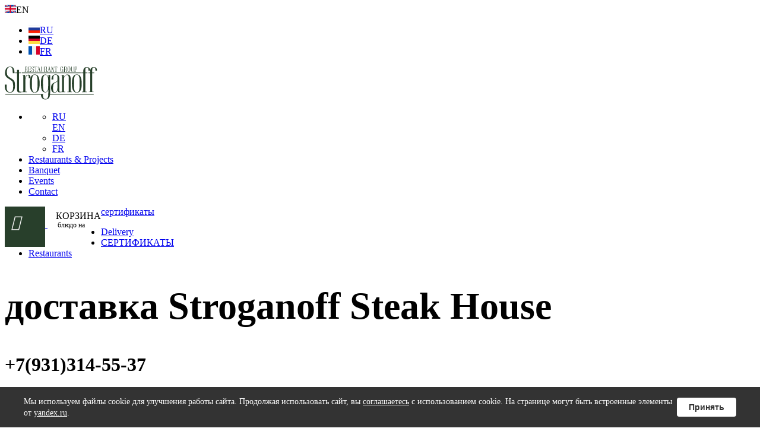

--- FILE ---
content_type: text/html; charset=UTF-8
request_url: https://en.stroganoffgroup.ru/delivery/stroganoff-steak-house/goryachiezakuski/
body_size: 20580
content:
<!DOCTYPE html>
<html lang="ru">

<head>


	<!-- Yandex.Metrika counter -->
	<script type="text/javascript">
		(function(m, e, t, r, i, k, a) {
			m[i] = m[i] || function() {
				(m[i].a = m[i].a || []).push(arguments)
			};
			m[i].l = 1 * new Date();
			k = e.createElement(t), a = e.getElementsByTagName(t)[0], k.async = 1, k.src = r, a.parentNode.insertBefore(k, a)
		})
		(window, document, "script", "https://mc.yandex.ru/metrika/tag.js", "ym");

		ym(66278881, "init", {
			clickmap: true,
			trackLinks: true,
			accurateTrackBounce: true,
			webvisor: true,
			ecommerce: "dataLayer"
		});
	</script>
	<noscript>
		<div><img src="https://mc.yandex.ru/watch/66278881" style="position:absolute; left:-9999px;" alt="" /></div>
	</noscript>
	<!-- /Yandex.Metrika counter -->
	<meta name="viewport" content="width=device-width, initial-scale=1, maximum-scale=1, minimal-ui, shrink-to-fit=no">
	<meta http-equiv="X-UA-Compatible" content="IE=edge">
	<link rel="icon" href="/local/templates/Stroganoff_copy/favicon.ico" type="image/x-icon">
	<link rel="shortcut icon" href="/local/templates/Stroganoff_copy/favicon.ico" type="image/x-icon">
	<meta http-equiv="Content-Type" content="text/html; charset=UTF-8" />
<meta name="robots" content="index, follow" />
<meta name="description" content="KMKJ" />
<link href="/bitrix/cache/css/s1/Stroganoff_copy/template_8873f96bf7556247da060a7f259f7110/template_8873f96bf7556247da060a7f259f7110_v1.css?1763386559387941" type="text/css"  data-template-style="true" rel="stylesheet" />
<script type="text/javascript">if(!window.BX)window.BX={};if(!window.BX.message)window.BX.message=function(mess){if(typeof mess==='object'){for(let i in mess) {BX.message[i]=mess[i];} return true;}};</script>
<script type="text/javascript">(window.BX||top.BX).message({'JS_CORE_LOADING':'Загрузка...','JS_CORE_NO_DATA':'- Нет данных -','JS_CORE_WINDOW_CLOSE':'Закрыть','JS_CORE_WINDOW_EXPAND':'Развернуть','JS_CORE_WINDOW_NARROW':'Свернуть в окно','JS_CORE_WINDOW_SAVE':'Сохранить','JS_CORE_WINDOW_CANCEL':'Отменить','JS_CORE_WINDOW_CONTINUE':'Продолжить','JS_CORE_H':'ч','JS_CORE_M':'м','JS_CORE_S':'с','JSADM_AI_HIDE_EXTRA':'Скрыть лишние','JSADM_AI_ALL_NOTIF':'Показать все','JSADM_AUTH_REQ':'Требуется авторизация!','JS_CORE_WINDOW_AUTH':'Войти','JS_CORE_IMAGE_FULL':'Полный размер'});</script>

<script type="text/javascript" src="/bitrix/js/main/core/core.js?1686751817486439"></script>

<script>BX.setJSList(['/bitrix/js/main/core/core_ajax.js','/bitrix/js/main/core/core_promise.js','/bitrix/js/main/polyfill/promise/js/promise.js','/bitrix/js/main/loadext/loadext.js','/bitrix/js/main/loadext/extension.js','/bitrix/js/main/polyfill/promise/js/promise.js','/bitrix/js/main/polyfill/find/js/find.js','/bitrix/js/main/polyfill/includes/js/includes.js','/bitrix/js/main/polyfill/matches/js/matches.js','/bitrix/js/ui/polyfill/closest/js/closest.js','/bitrix/js/main/polyfill/fill/main.polyfill.fill.js','/bitrix/js/main/polyfill/find/js/find.js','/bitrix/js/main/polyfill/matches/js/matches.js','/bitrix/js/main/polyfill/core/dist/polyfill.bundle.js','/bitrix/js/main/core/core.js','/bitrix/js/main/polyfill/intersectionobserver/js/intersectionobserver.js','/bitrix/js/main/lazyload/dist/lazyload.bundle.js','/bitrix/js/main/polyfill/core/dist/polyfill.bundle.js','/bitrix/js/main/parambag/dist/parambag.bundle.js']);
</script>
<script type="text/javascript">(window.BX||top.BX).message({'LANGUAGE_ID':'ru','FORMAT_DATE':'DD.MM.YYYY','FORMAT_DATETIME':'DD.MM.YYYY HH:MI:SS','COOKIE_PREFIX':'BITRIX_SM','SERVER_TZ_OFFSET':'10800','UTF_MODE':'Y','SITE_ID':'s1','SITE_DIR':'/','USER_ID':'','SERVER_TIME':'1769912997','USER_TZ_OFFSET':'0','USER_TZ_AUTO':'Y','bitrix_sessid':'c5f5a4cdf4cf1d71445e2672d14c85c1'});</script>


<script type="text/javascript" src="https://cdnjs.cloudflare.com/ajax/libs/svgxuse/1.2.6/svgxuse.min.js"></script>
<script type="text/javascript">BX.setJSList(['/local/templates/Stroganoff_copy/js/lib/jquery/jquery-1.11.3.min.js','/local/templates/Stroganoff_copy/js/lib/slick/slick.min.js','/local/templates/Stroganoff_copy/js/lib/uikit/js/uikit.min.js','/local/templates/Stroganoff_copy/js/lib/uikit/js/lightbox.min.js','/local/templates/Stroganoff_copy/js/lib/plugins/jquery.maskedinput.min.js','/local/templates/Stroganoff_copy/js/lib/plugins/jquery.liLanding.js','/local/templates/Stroganoff_copy/js/lib/plugins/jquery.form.min.js','/local/templates/Stroganoff_copy/js/lib/plugins/datatimepiker/jquery.datetimepicker.full.min.js','/local/templates/Stroganoff_copy/js/main.js','/local/templates/Stroganoff_copy/js/custom.js','/local/templates/Stroganoff_copy/js/map.js','/local/templates/Stroganoff_copy/js/forms.js','/local/templates/Stroganoff_copy/js/lazy-loading.js']);</script>
<script type="text/javascript">BX.setCSSList(['/local/templates/Stroganoff_copy/css/main.css','/local/templates/Stroganoff_copy/css/custom.css','/local/templates/Stroganoff_copy/js/lib/slick/slick.css','/local/templates/Stroganoff_copy/js/lib/uikit/css/lightbox.css','/local/templates/Stroganoff_copy/js/lib/plugins/datatimepiker/jquery.datetimepicker.min.css','/local/templates/Stroganoff_copy/template_styles.css']);</script>


<script type="text/javascript"  src="/bitrix/cache/js/s1/Stroganoff_copy/template_ffede28064c1f5543a0733bc22a6bb1e/template_ffede28064c1f5543a0733bc22a6bb1e_v1.js?1763386558312947"></script>
<script type="text/javascript">var _ba = _ba || []; _ba.push(["aid", "a34da230939e5fc3f7da5c813feb9062"]); _ba.push(["host", "en.stroganoffgroup.ru"]); (function() {var ba = document.createElement("script"); ba.type = "text/javascript"; ba.async = true;ba.src = (document.location.protocol == "https:" ? "https://" : "http://") + "bitrix.info/ba.js";var s = document.getElementsByTagName("script")[0];s.parentNode.insertBefore(ba, s);})();</script>


	<title>STROGANOFF ДОСТАВКА</title>
	
	<meta name="yandex-verification" content="b5a692a29615100b" />


</head>

<body class="  lang_EN">



	<script>
		(function(w, d, s, h, id) {
			w.roistatProjectId = id;
			w.roistatHost = h;
			var p = d.location.protocol == "https:" ? "https://" : "http://";
			var u = /^.*roistat_visit=[^;]+(.*)?$/.test(d.cookie) ? "/dist/module.js" : "/api/site/1.0/" + id + "/init";
			var js = d.createElement(s);
			js.charset = "UTF-8";
			js.async = 1;
			js.src = p + h + u;
			var js2 = d.getElementsByTagName(s)[0];
			js2.parentNode.insertBefore(js, js2);
		})(window, document, 'script', 'cloud.roistat.com', '090ded980cd2ece905e438399a2ef03f');
	</script>

	<div id="panel"></div>



	<header>
		<div class="container">

			<div class="header__lang">
				<div class="header__lang-current"><img src="/local/templates/Stroganoff_copy/img/svg/EN.svg" width="19"><span>EN</span></div>
				<ul class="lang-menu">
															<li><a class="lang-menu__item" href="http://stroganoffgroup.ru/delivery/stroganoff-steak-house/goryachiezakuski/"><img src="/local/templates/Stroganoff_copy/img/svg/RU.svg" width="19"><span>RU</span></a></li>
																				<li><a class="lang-menu__item" href="http://de.stroganoffgroup.ru/delivery/stroganoff-steak-house/goryachiezakuski/"><img src="/local/templates/Stroganoff_copy/img/svg/DE.svg" width="19"><span>DE</span></a></li>
															<li><a class="lang-menu__item" href="http://fr.stroganoffgroup.ru/delivery/stroganoff-steak-house/goryachiezakuski/"><img src="/local/templates/Stroganoff_copy/img/svg/FR.svg" width="19"><span>FR</span></a></li>
									</ul>
			</div>

			<a class="mobile-menu-icon" href="#null"><span></span></a>
			<div class="logo-block"><a class="logo" href="/"><img src="/local/templates/Stroganoff_copy/img/logo.svg"></a></div>

			
<ul class="header__menu">
	<li class="lang-menu--mobile display-768">
            <ul class="lang-menu__list--mobile">
              <li ><a class="lang-menu__item--mobile" href="http://stroganoffgroup.ru/">RU</a></li>
              <li class="active"><a class="lang-menu__item--mobile" href="http://en.stroganoffgroup.ru/">EN</a></li>
              <li ><a class="lang-menu__item--mobile" href="http://de.stroganoffgroup.ru/">DE</a></li>
              <li ><a class="lang-menu__item--mobile" href="http://fr.stroganoffgroup.ru/">FR</a></li>
            </ul>
          </li>

	
	
		
							<li><a href="/restaurants/" class="root-item">Restaurants & Projects</a></li>
			
		
	
	

	
	
		
							<li><a href="/banket/" class="root-item">Banquet</a></li>
			
		
	
	

	
	
		
							<li><a href="/afisha/" class="root-item">Events</a></li>
			
		
	
	

	
	
		
							<li><a href="/contacts/" class="root-item">Contact</a></li>
			
		
	
	


</ul>


			<div class="header-buttons">
				<div class="shoppingcarttbutton">
					<a href="#cartdelivery_popup" data-uk-modal="">
						<i class="fa-icon-shopping-cart" id="checkout"></i>
					</a>
					<div class="shopping-cartt-op">
						<div class="shopping-cartt-title">Корзина</div>
						<div class="shopping-cartt-info">
							<div class="shopping-cartt-info-koll"></div>
							<div class="shopping-cartt-info-text">блюдо на </div>
							<div class="shopping-cartt-info-summl"></div>
						</div>
					</div>
				</div>
				<a class="butn butn-empty butn__delivery" href="/certificate/">сертификаты</a>
			</div>
		</div>
		<div class="header__menu--mini display-960">
			<div class="container">
				<ul>
					<li><a href="/delivery/">Delivery</a></li>
					<li><a href="/certificate/">СЕРТИФИКАТЫ</a></li>
					<li><a href="/restaurants/">Restaurants</a></li>
									</ul>
			</div>
		</div>
	</header>





	
	<div class="top-banner">
		<div class="top-banner__img" style="background-image: url(/local/templates/Stroganoff_copy/img/title-banner/delivery.jpg)"></div>
		<div class="top-banner__filter"></div>
		<div class="container">
			<div class="top-banner__socials">
				<a class="fa-icon-vk" href="https://vk.com/stroganoffgroup" target="_blank" rel="nofollow noopener"></a>

<a class="fa-icon-youtube-play" href="https://www.youtube.com/channel/UCIPGjlIKVRWLF_6oBDHEdSw" target="_blank" rel="nofollow noopener"></a>
			</div>
			<div class="top-banner__content">
				<h1 class="title__page title__page--no-logo">
										<div class="header2">
																																									</div>
				</h1>
			</div>
		</div>
	</div>

	

















<script type="text/javascript">
	$(document).ready(function() {
		$('.delivery-list-item-picture').click(function() {
			$('.incart').removeClass('active');
			$('.incart[data-id="' + $(this).attr('data-id') + '"]').addClass('active');
		});
	});
</script>


<div class="top-banner__menu">
	<div class="container">
		<ul class="top-banner__menu-block banket-top-menu">
							<li>
					<a href="/delivery/stroganoff-bar-grill/" class="  ">Stroganoff Bar & Grill</a>
				</li>
							<li>
					<a href="/delivery/russkaya-ryumochnaya-1/" class="  ">Русская Рюмочная №1</a>
				</li>
							<li>
					<a href="/delivery/stroganoff-steak-house/" class=" active ">Stroganoff Steak House</a>
				</li>
			
		</ul>
	</div>
</div>
<ul class="tabs__caption tabs__caption--top js-drop-menu--auto" style="margin: -40px 15px 20px;">
			<li class=" ">
			<a href="/delivery/stroganoff-bar-grill/">Stroganoff Bar & Grill</a>
		</li>
			<li class=" ">
			<a href="/delivery/russkaya-ryumochnaya-1/">Русская Рюмочная №1</a>
		</li>
			<li class=" active">
			<a href="/delivery/stroganoff-steak-house/">Stroganoff Steak House</a>
		</li>
	</ul>

<script type="text/javascript">
	var heder2;
	switch (128) {
		case 69:
			heder2 = '<h1 class="delivery-title">доставка Stroganoff Bar & Grill</h1><br>Минимальный заказ 1000 руб. Доставка из ресторана Stroganoff Bar&Grill осуществляется в пределах Курортного района бесплатно.<br>В доставке внешний вид блюда может отличаться от ресторанной подачи.'
			break;
		case 70:
			heder2 = '<h1 class="delivery-title">доставка Русская Рюмочная №1</h1><br>Бесплатная доставка: Адмиралтейский, Василеостровский, Центральный, Петроградский районы.<br>1500 р. — в пределах КАД: Выборгский, Калининский, Кировский, Московский, Невский, Приморский, Фрунзенский, Красносельский, Красногвардейский районы.<br>За КАД — 100 р./ 1 км.<br><br>Минимальный заказ — 3500 руб.'
			break;
		case 128:
			heder2 = '<h1 class="delivery-title">доставка Stroganoff Steak House</h1>+7(931)314-55-37<br><br>500 руб. доставка: Адмиралтейский, Василеостровский, Центральный, Петроградский районы.<br>1500 руб. — в пределах КАД: Выборгский, Калининский, Кировский, Московский, Невский, Приморский, Фрунзенский, Красносельский, Красногвардейский районы.<br>За КАД — 150 руб./1 км.<br>Минимальный заказ — 4000 руб.<br><br>Прием заказа с 11:00 до 22:00. Доставка заказа c 12:30 до 23:00.'
			break;
		case 200:
			heder2 = '<h1 class="delivery-title">доставка Stroganoff Catering</h1><br>Бесплатная доставка: Адмиралтейский, Василеостровский, Центральный, Петроградский районы.<br>  1500 р.- в пределах КАД- Выборгский, Калининский, Кировский, Московский, Невский, Приморский, Фрунзенский, Красносельский, Красногвардейский районы в пределах КАД. За КАД- 100 р./ 1 км.<br>Заказ за 24 часа.<br>минимальная сумма заказа 10 000 руб.'
			break;
		case 220:
			heder2 = '<h1 class="delivery-title">доставка Lamb</h1><br>Прием заказа с 12:00 до 22:00, доставка заказа с 13:00 до 23:00<br>Бесплатная доставка: Адмиралтейский, Василеостровский, Центральный, Петроградский районы.<br>  1500 р.- Выборгский, Калининский, Кировский, Московский, Невский, Приморский, Фрунзенский, Красносельский, Красногвардейский районы в пределах КАД. За КАД- 100 р./ 1 км.'
			break;
	}
	document.getElementsByClassName('header2')[0].innerHTML = heder2
</script>


<!-- CSS -->
<style>
	@media screen and (max-width: 767px) {

		.actmenu {
			color: #fff !important;
			background-color: #426747;
			display: block;
			padding: 10px 7px;
			border-radius: 5px;
		}

		.menu_delivery.fixed {
			position: fixed;
			top: 150px;
			/* Высота фиксированного заголовка */
			left: 0;
			right: 0;
			z-index: 999;
			background-color: #fff;
			margin-bottom: 100px;
		}

		.menu-slider {
			display: block !important;
			margin: -5px 0 15px 0 !important;
			padding: 0;

		}


		.menu-slider li {
			background-color: #f4f4f4;
			border-radius: 5px;
		}

		.menu-slider a {
			display: block;
			padding: 10px 7px;
			border-radius: 5px;
		}

		.menu-slider .slick-slide {
			margin: 0 5px;
		}

		/* Активный слайд */
		.menu-slider .slick-current {
			opacity: 1;
		}
	}

	/* Стили для десктопа */
	@media screen and (min-width: 768px) {
		.menu-slider {
			display: block;
		}

	}
</style>

<!-- JavaScript -->
<script>
	$(document).ready(function() {
		function initSlider() {
			if ($(window).width() < 768) {
				if (!$('.menu-slider').hasClass('slick-initialized')) {
					// Получаем текущий URL
					const currentPath = window.location.pathname;

					// Находим индекс активного элемента
					let activeIndex = 0;
					$('.menu-slider li').each(function(index) {
						const link = $(this).find('a').attr('href');
						if (currentPath.includes(link)) {
							activeIndex = index;
							return false; // Прерываем цикл, если нашли совпадение
						}
					});

					// Инициализируем слайдер с найденным индексом
					$('.menu-slider').slick({
						slidesToShow: 2,
						slidesToScroll: 1,
						arrows: true,
						infinite: true,
						variableWidth: true,
						centerMode: true,
						autoplay: false,
						autoplaySpeed: 2000,
						initialSlide: activeIndex,
						responsive: [{
							breakpoint: 767,
							settings: {
								slidesToShow: 1,
								slidesToScroll: 1
							}
						}]
					});
				}
			} else {
				if ($('.menu-slider').hasClass('slick-initialized')) {
					$('.menu-slider').slick('unslick');
				}
			}
		}

		// Инициализация при загрузке
		initSlider();

		// Reinit при изменении размера окна
		$(window).on('resize', function() {
			initSlider();
		});
	});
</script>


<div class="container clearse">
	<div class="width-1-4 menu_delivery">
		<ul class="menu-slider">
							<li>
					<a href="/delivery/stroganoff-steak-house/delikatesy-stroganov/" class="">ДЕЛИКАТЕСЫ «СТРОГАНОВ»</a>
				</li>
							<li>
					<a href="/delivery/stroganoff-steak-house/salaty/" class="">САЛАТЫ</a>
				</li>
							<li>
					<a href="/delivery/stroganoff-steak-house/kholodnye-zakusk/" class="">ХОЛОДНЫЕ ЗАКУСКИ</a>
				</li>
							<li>
					<a href="/delivery/stroganoff-steak-house/zakuski-k-vodke-na-odnogo-vbanke/" class="">ЗАКУСКИ К ВОДКЕ НА ОДНОГО</a>
				</li>
							<li>
					<a href="/delivery/stroganoff-steak-house/goryachiezakuski/" class="actmenu">ГОРЯЧИЕ ЗАКУСКИ</a>
				</li>
							<li>
					<a href="/delivery/stroganoff-steak-house/sup/" class="">СУПЫ</a>
				</li>
							<li>
					<a href="/delivery/stroganoff-steak-house/premialnyesteyki/" class="">ПРЕМИАЛЬНЫЕ СТЕЙКИ</a>
				</li>
							<li>
					<a href="/delivery/stroganoff-steak-house/alternativnyesteyki/" class="">АЛЬТЕРНАТИВНЫЕ СТЕЙКИ</a>
				</li>
							<li>
					<a href="/delivery/stroganoff-steak-house/russkie-steyki-sukhogo-vyzrevaniya-28dney/" class="">РУССКИЕ СТЕЙКИ СУХОГО ВЫЗРЕВАНИЯ</a>
				</li>
							<li>
					<a href="/delivery/stroganoff-steak-house/tolko-v-stroganoff/" class="">ТОЛЬКО В «СТРОГАНОВ»</a>
				</li>
							<li>
					<a href="/delivery/stroganoff-steak-house/burger/" class="">БУРГЕРЫ</a>
				</li>
							<li>
					<a href="/delivery/stroganoff-steak-house/ryba-i-moreprodukt/" class="">РЫБА И МОРЕПРОДУКТЫ</a>
				</li>
							<li>
					<a href="/delivery/stroganoff-steak-house/garnir/" class="">ГАРНИРЫ</a>
				</li>
							<li>
					<a href="/delivery/stroganoff-steak-house/sous/" class="">СОУСЫ</a>
				</li>
							<li>
					<a href="/delivery/stroganoff-steak-house/desert/" class="">ДЕСЕРТЫ</a>
				</li>
							<li>
					<a href="/delivery/stroganoff-steak-house/torty-na-vash-prazdnik3369/" class="">ТОРТЫ</a>
				</li>
							<li>
					<a href="/delivery/stroganoff-steak-house/torty-na-zakaz/" class="">ТОРТЫ НА ЗАКАЗ</a>
				</li>
							<li>
					<a href="/delivery/stroganoff-steak-house/stroganoff-wild/" class="">STROGANOFF WILD</a>
				</li>
					</ul>
				
		<div class="shoppingcarttbutton">
			<a href="#cartdelivery_popup" data-uk-modal="">
				<i class="fa-icon-shopping-cart" id="checkout"></i>
			</a>
			<div class="shopping-cartt-op">
				<div class="shopping-cartt-title">Корзина</div>
				<div class="shopping-cartt-info">
					<div class="shopping-cartt-info-koll"></div>
					<div class="shopping-cartt-info-text">блюдо на </div>
					<div class="shopping-cartt-info-summl"></div>
				</div>
			</div>
		</div>

	</div>
	<div class="width-3-4 delivery-list">
			</div>
</div>

<div class="uk-modal uk-open" id="delivery_popup" aria-hidden="false">
	<div class="uk-modal-dialog uk-text-center order-modal" style="width: 50%;">
		<a class="uk-modal-close uk-close uk-close-alt"></a>
			</div>
</div>


































<style type="text/css">
	.actmenu {
		color: #fff !important;
		background-color: #426747;
		display: block;
		padding: 10px 7px;
		border-radius: 5px;
	}

	.close1 {
		position: absolute;
		right: 10px;
		bottom: 10px;
	}

	.close2 {
		position: absolute;
		right: 10px;
		top: 10px;
	}

	.link_delivery-list-item {
		width: 100%;
		height: 100%;
		display: block;
	}

	.menu_delivery {
		background-color: #f4f4f4;
		float: left;
		padding: 20px;
	}

	.menu_delivery>ul {
		list-style: none;
		margin: 0 0 10px 0;
		padding: 0;
	}

	.menu_delivery>ul>li {
		line-height: 2em;
	}

	.menu_delivery>ul>li>a {
		font-family: 'Oswald';
	}

	.delivery-list {
		float: left;
		padding-left: 50px;
	}

	.delivery-list-item {
		float: left;
		width: 33.333%;
		padding: 0 10px 30px 10px;
		font-family: 'Oswald';
		position: relative;
	}

	.delivery-list-item-picture {
		position: relative;
		width: 100%;
		height: 200px;
		-moz-border-radius: 4px;
		-webkit-border-radius: 4px;
		border-radius: 4px;
		background-size: cover;
		background-position: top;
		background-color: #f0f0ef;
		-moz-transition: opacity 0.3s ease-in-out;
		-o-transition: opacity 0.3s ease-in-out;
		-webkit-transition: opacity 0.3s ease-in-out;
		transition: opacity 0.3s ease-in-out;
		overflow: hidden;
	}

	.delivery-list-item-title {
		font-size: 14px;
		font-family: 'Oswald';
		margin-top: 14px;
		height: 50px;
	}

	#delivery_popup .delivery-list-item-title {
		font-size: 22px;
		font-family: 'Oswald';
		margin-top: 14px;
		height: 50px;
		line-height: 2.2em;
	}

	.delivery-list-item-price {
		font-weight: 700;
	}

	.delivery-menu-link {
		height: 50px;
		width: 100%;
		background: #426747;
		float: left;
		cursor: pointer;
		margin-bottom: 14px;
	}

	.delivery-menu-link:hover {
		background-color: #283f2b;
	}

	.delivery-menu-link .kitchen-slider__icon {
		background-size: auto 55%;
		background-repeat: no-repeat;
		background-position: 50%;
		background-color: #283f2b;
		width: 50px;
		height: 50px;
		float: left;
	}

	.delivery-menu-link .kitchen-slider__text {
		margin-left: 70px;
		padding-right: 20px;
		height: 50px;
		font-family: 'Oswald';
		color: #fff;
		line-height: 3;
		-webkit-transition: 0.7s;
		-o-transition: 0.7s;
		transition: 0.7s;
		overflow: hidden;
	}

	.incart {
		display: none;
	}

	.active {
		display: block;
	}

	.incart img {
		width: 100%;
	}

	.incart .delivery-list-item-price {
		padding: 15px 0;
	}

	body:before {
		display: none;
	}

	@media only screen and (max-width: 1190px) {
		#delivery_popup .uk-modal-dialog {
			width: 90% !important;
		}
	}

	@media only screen and (max-width: 959px) {
		.top-banner__menu-block {
			display: none;
		}

		.menu_delivery,
		.delivery-list {
			width: 100%;
		}

		.delivery-list {
			padding-left: 0;
		}

		#delivery_popup .uk-modal-dialog,
		#cartdelivery_popup .uk-modal-dialog {
			background-color: #fff;
		}

		#cartdelivery_popup .uk-modal-dialog.order-modal h2 {
			color: #000;
		}

		#cartdelivery_popup .uk-modal-dialog {
			width: 90% !important
		}

		#cartdelivery_popup .uk-modal-dialog.order-modal label {
			color: #000;
		}

		.delivery-list-item {
			width: 50%;
			padding: 0 5px 30px 5px;
		}
	}

	@media only screen and (max-width: 639px) {
		.uk-modal-dialog.order-modal {
			top: 115px;
		}

		#delivery_popup .uk-modal-dialog {
			width: 96% !important
		}

		#delivery_popup .uk-modal-dialog.order-modal {
			padding: 10px !important;
		}

		#cartdelivery_popup .uk-modal-dialog.order-modal {
			padding: 10px;
		}

		.cart_item_delete_button {
			width: 23px;
		}

		.adddeliveryitem {
			width: 90px !important;
			font-size: 14px !important;
		}
	}

	@media only screen and (max-width: 424px) {
		.delivery-list-item-picture {
			height: 122px;
		}

		.delivery-list-item-picture:hover .delivery-list__item__info {
			top: 50px !important;
		}

		.cart__item__block {
			width: 35px !important;
		}

		.cart__item__sum {
			width: 45px;
		}

		.cart_item_quantity {
			width: 48px !important;
			text-align: center;
		}

		.cart_item_quantity_grow_minus,
		.cart_item_quantity_grow_plus {
			margin-top: 10px !important;
			margin-bottom: 10px !important;
		}
	}

	@media only screen and (min-width: 959px) {
		.tabs__caption--top {
			display: none;
		}
	}

	@media only screen and (max-width: 959px) {

		/* Перезаписываем цвет для селектов модификаций */
		.uk-modal-dialog.order-modal .cart__item__title__degree,
		.uk-modal-dialog.order-modal .cart__item__title__sous,
		.uk-modal-dialog.order-modal .cart__item__title__dopings {
			color: #000 !important;
			background-color: #fff !important;
		}

		/* Перезаписываем цвет для опций в селектах модификаций */
		.uk-modal-dialog.order-modal .cart__item__title__degree option,
		.uk-modal-dialog.order-modal .cart__item__title__sous option,
		.uk-modal-dialog.order-modal .cart__item__title__dopings option {
			color: #000 !important;
			background-color: #fff !important;
		}

		/* Специально для placeholder опций */
		.uk-modal-dialog.order-modal .cart__item__title__degree option[disabled],
		.uk-modal-dialog.order-modal .cart__item__title__sous option[disabled],
		.uk-modal-dialog.order-modal .cart__item__title__dopings option[disabled] {
			color: #999 !important;
			font-style: italic;
			background-color: #fff !important;
		}

		/* Для невалидных селектов на мобильных */
		.uk-modal-dialog.order-modal .invalid-select {
			color: #000 !important;
			border: 2px solid #de1010 !important;
			background-color: #ffe6e6 !important;
		}

		.uk-modal-dialog.order-modal .invalid-select option {
			color: #000 !important;
			background-color: #ffe6e6 !important;
		}
	}

	.delivery-list__item__info {
		position: absolute;
		top: 120px;
		left: 50%;
		margin-left: -15px;
		color: #fff;
		font-family: PT Serif;
		-moz-transition: all 0.3s ease-in-out;
		-o-transition: all 0.3s ease-in-out;
		-webkit-transition: all 0.3s ease-in-out;
		transition: all 0.3s ease-in-out;
		opacity: 0;
		width: 30px;
		height: 30px;
		text-align: center;
		vertical-align: middle;
		line-height: 33px;
		-moz-border-radius: 15px;
		-webkit-border-radius: 15px;
		border-radius: 15px;
		background-color: #426747;
	}

	.delivery-list-item-picture:hover .delivery-list__item__info {
		opacity: 1;
		top: 90px;
	}

	.svg-icon-Zoom {
		fill: #fff;
		width: 50%;
	}

	#delivery_popup .delivery-list-item-title {
		height: unset;
	}

	.cart_item {
		display: none;
	}

	.adddeliveryitem {
		position: absolute;
		bottom: 0px;
		right: 10px;
		height: 32px;
		line-height: 32px;
		width: 110px;
		opacity: 0;
		-moz-transition: all 0.3s ease-in-out;
		-o-transition: all 0.3s ease-in-out;
		-webkit-transition: all 0.3s ease-in-out;
		transition: all 0.3s ease-in-out;
		z-index: 900;
		font-size: 16px;
		background: #426747;
		cursor: pointer;
		color: #fff;
		font-family: 'Oswald';
		text-align: center;
	}

	.delivery-list-item:hover .adddeliveryitem {
		opacity: 1;
		bottom: 30px;
	}

	.adddeliveryitem:hover {
		background-color: #283f2b;
	}

	.fa-icon-shopping-cart:before {
		content: "\f07a";
	}

	.fa-icon-shopping-cart {
		color: #f4f4f4;
		background: #283f2b;
		width: 46px;
		height: 46px;
		font-size: 26px;
		padding: 11px;
		display: inline-block;
		cursor: pointer;
	}

	.shopping-cartt-op {
		display: inline-block;
		margin-left: 14px;
		font-size: 14px;
	}

	.shopping-cartt-title {
		text-transform: uppercase;
		line-height: 1em;
		font-size: 16px;
	}

	.shopping-cartt-info {
		font-size: 12px;
	}

	.shoppingcarttbutton {
		float: left;
	}

	#cartvarndelivery_popup h1 {
		color: #283f2b;
		font-size: 1.3em;
		line-height: 3em;
	}

	#cartvarndelivery_popup a {
		color: #283f2b;
	}

	#new-order {
		background: #283f2b;
		color: #fff;
		background: #283f2b;
		border: 1px solid #283f2b;
		font-family: 'Oswald';
		display: inline-block;
		padding: 11px 20px;
		cursor: pointer;
		font-size: 13px;
		text-transform: uppercase;
		-webkit-transition: 0.7s;
		-o-transition: 0.7s;
		transition: 0.7s;
	}

	#new-order:hover {
		background: #426747;
		border-color: #426747;
	}

	.shopping-cartt-info-koll,
	.shopping-cartt-info-summl,
	.shopping-cartt-info-text {
		display: inline-block;
	}

	#clear_cart,
	.return-cartt {
		color: #283f2b;
		background: #fff;
		border: 1px solid #283f2b;
		font-family: 'Oswald';
		display: inline-block;
		padding: 11px 20px;
		cursor: pointer;
		font-size: 13px;
		text-transform: uppercase;
		-webkit-transition: 0.7s;
		-o-transition: 0.7s;
		transition: 0.7s;
	}

	#clear_cart span {
		font-size: 17px;
		line-height: 1em;
		padding-right: 4px;
	}

	.button-oplata {
		color: #fff;
		background: #283f2b;
		border: 1px solid #283f2b;
		font-family: 'Oswald';
		display: inline-block;
		padding: 11px 20px;
		cursor: pointer;
		font-size: 13px;
		text-transform: uppercase;
		-webkit-transition: 0.7s;
		-o-transition: 0.7s;
		transition: 0.7s;
	}

	.cart-item {
		display: table;
		padding: 4px 0;
		width: 100%;
	}

	.cart_item_delete_button {
		padding-left: 6px;
		width: 42px;
		text-align: center;
		display: table-cell;
		vertical-align: middle;
		position: relative;
	}

	.cart_item_title {
		color: #363533;
		font-size: 14px;
		padding-right: 10px;
		line-height: 140%;
		display: table-cell;
		vertical-align: middle;
		position: relative;
	}

	.cart_item_quantity {
		width: 124px;
		padding-right: 0px;
		display: table-cell;
		vertical-align: middle;
		position: relative;
	}

	.cart__item__block {
		font-size: 14px;
		color: #5a5851;
		font-weight: bold;
		display: table-cell;
		vertical-align: middle;
		position: relative;
		width: 67px;
	}

	.cart__item__block>span {
		display: inline;
	}

	.cart_item_quantity_grow_minus,
	.cart_item_quantity_grow_plus {
		-webkit-user-select: none;
		-moz-user-select: none;
		-ms-user-select: none;
		user-select: none;
		width: 20px;
		height: 20px;
		-moz-border-radius: 3px;
		-webkit-border-radius: 3px;
		border-radius: 3px;
		background-color: #d4d1ca;
		color: #fff;
		line-height: 18px;
		vertical-align: middle;
		text-align: center;
		font-weight: 600;
		display: inline-block;
		margin-right: 12px;
		cursor: pointer;
		-moz-transition: background 0.1s ease-in-out;
		-o-transition: background 0.1s ease-in-out;
		-webkit-transition: background 0.1s ease-in-out;
		transition: background 0.1s ease-in-out;
		margin-top: -5px;
	}

	input.cart_item_quantity_input {
		height: 34px;
		width: 48px;
		-moz-border-radius: 3px;
		-webkit-border-radius: 3px;
		border-radius: 3px;
		-moz-background-clip: padding;
		-o-background-clip: padding-box;
		-webkit-background-clip: padding;
		background-clip: padding-box;
		background-color: #fff;
		border: 1px solid #edecea;
		text-align: center;
		font-size: 18px;
		color: #5a5851;
		font-weight: bold;
		-moz-transition: border 0.3s ease-in-out;
		-o-transition: border 0.3s ease-in-out;
		-webkit-transition: border 0.3s ease-in-out;
		transition: border 0.3s ease-in-out;
		margin-right: 12px;
	}

	.cart_item_quantity_grow_minus:hover,
	.cart_item_quantity_grow_plus:hover {
		background: #283f2b;
	}

	.button_del {
		background-color: #de1010;
		opacity: 0;
	}

	.cart-item:hover .button_del {
		width: 17px;
		height: 17px;
		-moz-border-radius: 2px;
		-webkit-border-radius: 2px;
		border-radius: 2px;
		background-color: #de1010;
		line-height: 14px;
		vertical-align: middle;
		display: inline-block;
		color: #fff;
		font-weight: 600;
		cursor: pointer;
		opacity: 1;
		-moz-transition: opacity 0.3s ease-in-out;
		-o-transition: opacity 0.3s ease-in-out;
		-webkit-transition: opacity 0.3s ease-in-out;
		transition: opacity 0.3s ease-in-out;
		line-height: 130%;
	}

	.cart-item:hover input.cart_item_quantity_input {
		border: 1px solid #a4a097;
	}

	.header__cart__counter {
		font-family: 'Oswald';
		line-height: 3em;
		color: #283f2b;
	}

	.button-send {
		color: #fff;
		background: #283f2b;
		border: 1px solid #283f2b;
		font-family: 'Oswald';
		display: inline-block;
		padding: 11px 20px;
		cursor: pointer;
		font-size: 13px;
		text-transform: uppercase;
		-webkit-transition: 0.7s;
		-o-transition: 0.7s;
		transition: 0.7s;
	}

	.table {
		display: table;
	}

	.table_cell {
		display: table-cell;
	}

	.tablerow {
		display: table-row;
	}

	.iconzakaz {
		display: inline-block;
		margin: 0 15px;
		cursor: pointer;
	}

	.iconzakaz svg {
		fill: #283f2b;
		width: 45px;
		height: 25px;
		display: block;
		margin: 0 auto;
		margin-bottom: 0px;
		margin-bottom: 12px;
	}

	.oformlenie textarea {
		margin-bottom: 20px;
	}

	.svg-icon-Cash2,
	.svg-icon-Card2 {
		height: 34px;
		-moz-border-radius: 3px;
		-webkit-border-radius: 3px;
		border-radius: 3px;
		-moz-background-clip: padding;
		-o-background-clip: padding-box;
		-webkit-background-clip: padding;
		background-clip: padding-box;
		background-color: #fff;
		border: 1px solid #edecea;
		font-size: 18px;
		color: #5a5851;
		font-weight: bold;
		-moz-transition: border 0.3s ease-in-out;
		-o-transition: border 0.3s ease-in-out;
		-webkit-transition: border 0.3s ease-in-out;
		transition: border 0.3s ease-in-out;
		width: 45px;
		border: 0;
	}

	.oformlenie label {
		margin-top: 15px;
		display: inline-block;
		margin: 5px 10px;
	}

	input.datetimepicker {
		font-size: 14px;
		font-weight: 500;
	}

	.oformlenie .width-1-3 {
		padding-right: 12px;
	}

	.cart_delivery,
	.oformlenie {
		display: none;
	}

	.vis {
		display: block;
	}

	.spos_opl_blok input {
		visibility: hidden;
		position: absolute;
	}

	label>input+svg {
		fill: #c6c6c6;
	}

	label>input:checked+svg {
		fill: #283f2b;
	}

	.spos_opl_blok {
		cursor: pointer;
		text-align: center;
	}

	.spos_opl_blok .name {
		cursor: pointer;
	}

	.oformlenie input {
		height: 34px;
		padding: 10px 0 10px 10px;
		-moz-border-radius: 3px;
		-webkit-border-radius: 3px;
		border-radius: 3px;
		-moz-background-clip: padding;
		-o-background-clip: padding-box;
		-webkit-background-clip: padding;
		background-clip: padding-box;
		background-color: #fff;
		border: solid 1px #e4e4e4;
		font-size: 14px;
		color: #000;
		font-style: normal;
		-moz-transition: border 0.3s ease-in-out;
		-o-transition: border 0.3s ease-in-out;
		-webkit-transition: border 0.3s ease-in-out;
		transition: border 0.3s ease-in-out;
		font-family: 'HelveticaNeueCyr';
		margin: 0;
	}

	.datetimepicker {
		font-size: 12px !important;
		font-weight: normal !important;
		text-align: left !important;
	}

	.button-oplata {
		position: relative;
		display: inline-block;
	}

	.button-oplata .tooltiptext {
		visibility: hidden;
		width: 174px;
		background-color: black;
		color: #fff;
		text-align: center;
		padding: 5px 0;
		border-radius: 6px;
		top: -54px;
		position: absolute;
		z-index: 1;
	}

	.button-oplata:hover .tooltiptext {
		visibility: visible;
	}

	.tooltip_varning .tooltiptext.noactiven {
		display: none;
	}

	.button-oplata .tooltiptext::after {
		content: " ";
		position: absolute;
		top: 100%;
		left: 50%;
		margin-left: -5px;
		border-width: 5px;
		border-style: solid;
		border-color: black transparent transparent transparent;
	}

	.cart__item__title__degree,
	.cart__item__title__sous,
	.cart__item__title__dopings {
		-webkit-appearance: none;
		-moz-appearance: none;
		-ms-appearance: none;
		appearance: none !important;
		height: 34px;
		font-size: 12px;
		width: 274px;
		padding: 1px;
		cursor: pointer;
		background-image: url("data:image/svg+xml,%3Csvg xmlns='http://www.w3.org/2000/svg' width='8' height='8' viewBox='0 0 8 8'%3E%3Cpath fill='%23000' fill-rule='evenodd' class='cls-1' d='M8,0L4.141,6.993,0.012,0.156Z'/%3E%3C/svg%3E%0A");
		background-repeat: no-repeat;
		background-position: right 13px center;
		-moz-border-radius: 3px;
		-webkit-border-radius: 3px;
		border-radius: 3px;
		margin-right: 15px;
	}

	@media only screen and (max-width: 768px) {

		.cart__item__title__degree,
		.cart__item__title__sous,
		.cart__item__title__dopings {
			width: 90px;
		}
	}

	.cart__item__title__sous {
		width: 160px;
	}

	.cart__item__title__degree:hover,
	.cart__item__title__sous:hover,
	.cart__item__title__dopings:hover {
		border: 1px solid #a4a097;
	}

	.cart_usl_dost {
		margin: 30px 0;
	}

	.block_steyk {
		width: 290px;
		display: table-cell;
	}

	.baner__left__img {
		width: 300px;
		height: 202px;
		z-index: 1000;
		background-size: contain;
		position: relative;
		background-repeat: no-repeat;
		text-align: right;
	}

	.baner__left {
		position: fixed;
		bottom: 0;
		left: 0;
	}

	/* Стили для невалидных селектов */
	.invalid-select {
		border: 2px solid #de1010 !important;
		background-color: #ffe6e6 !important;
	}

	.invalid-select:focus {
		border-color: #de1010 !important;
		box-shadow: 0 0 5px rgba(222, 16, 16, 0.3) !important;
	}

	/* Стили для заблокированной кнопки */
	.button-oplata.disabled-button {
		background-color: #ccc !important;
		border-color: #ccc !important;
		cursor: not-allowed !important;
		opacity: 0.6;
	}

	.button-oplata.disabled-button:hover {
		background-color: #ccc !important;
		border-color: #ccc !important;
	}

	/* Стили для placeholder опций */
	.cart__item__title__degree option[disabled],
	.cart__item__title__sous option[disabled],
	.cart__item__title__dopings option[disabled] {
		color: #999;
		font-style: italic;
	}

	/* Анимация для привлечения внимания к невалидным полям */
	@keyframes shake {

		0%,
		100% {
			transform: translateX(0);
		}

		25% {
			transform: translateX(-5px);
		}

		75% {
			transform: translateX(5px);
		}
	}

	.invalid-select {
		animation: shake 0.5s ease-in-out;
	}
</style>
<script>
	$(function() {
		function checker() {
			return validateRequiredSelects();
		}

		function validateRequiredSelects() {
			var isValid = true;
			var hasRequiredSelects = false;

			// Проверяем все селекты с классом required-select
			$('.required-select').each(function() {
				hasRequiredSelects = true;
				if ($(this).val() === '' || $(this).val() === null) {
					$(this).addClass('invalid-select');
					isValid = false;
				} else {
					$(this).removeClass('invalid-select');
				}
			});

			// Если есть обязательные селекты и они не все выбраны
			if (hasRequiredSelects && !isValid) {
				$('.button-oplata').addClass('disabled-button');
				$('.tooltiptext').text('Пожалуйста, выберите все обязательные опции для блюд').removeClass('noactiven');
				return false;
			}

			// Если нет обязательных селектов ИЛИ все выбраны - проверяем минимальную сумму
			return checkMinimumSum();
		}

		function checkMinimumSum() {
			var summa = Number.parseInt(4000);
			var summatot = Number.parseInt(localStorage['summatot']);

			if (summa > summatot || !localStorage['summatot']) {
				$('.tooltiptext').text('Минимальная сумма 4000 руб. Добавьте что-нибудь еще.').removeClass('noactiven');
				$('.button-oplata').addClass('disabled-button');
				return false;
			} else {
				$('.tooltiptext').addClass('noactiven');
				$('.button-oplata').removeClass('disabled-button');
				return true;
			}
		}

		function getCartData() {
			return JSON.parse(localStorage.getItem('cart'));
		}

		function getCartData2() {
			return JSON.parse(localStorage.getItem('dop'));
		}

		function setCartData(el) {
			localStorage.setItem('cart', JSON.stringify(el));
		}

		function setCartData2(el) {
			localStorage.setItem('dop', JSON.stringify(el));
		}



		function refreshCart() {
			if (!getCartData()) {
				$('.shopping-cartt-info-text').text('Корзина пуста');
				$('.shopping-cartt-info-koll').text('');
				$('.shopping-cartt-info-summl').text('');
				return;
			} else {
				var cartData = getCartData();
				var totalItems = 0;
				var totalSumm = 0;
				for (var items in cartData) {
					var koll = cartData[items][2];
					var cena = cartData[items][1];
					totalItems += koll;
					totalSumm += koll * cena;
				}

				var zakaz = '<table><tr><th>Блюдо</th><th>Кол-во</th></tr>';

				// ✅ Сортируем товары и для формирования заказа
				var sortedItems = [];
				for (var items in cartData) {
					sortedItems.push({
						id: items,
						data: cartData[items],
						timestamp: cartData[items][6] || 0
					});
				}

				sortedItems.sort(function(a, b) {
					return a.timestamp - b.timestamp;
				});

				sortedItems.forEach(function(item) {
					var items = item.id;
					var cartItem = item.data;
					zakaz += '<tr><td>' + cartItem[0];

					if (cartItem[5] != '') {
						var dopingValue = $(".cart__item__title__dopings[id='" + items + "']").val();
						if (dopingValue) zakaz += ' Приправа ' + dopingValue;
					}
					if (cartItem[3] != '') {
						var degreeValue = $(".cart__item__title__degree[id='" + items + "']").val();
						if (degreeValue) zakaz += ' Степень прожарки ' + degreeValue;
					}
					if (cartItem[4] != '') {
						var sousValue = $(".cart__item__title__sous[id='" + items + "']").val();
						if (sousValue) zakaz += ' Соус ' + sousValue;
					}

					zakaz += '</td><td>' + cartItem[2] + '</td></tr>';
				});

				zakaz += '</table>';

				(totalItems <= 1) ? $('.shopping-cartt-info-text').text(' блюдо на '): (totalItems < 5) ? $('.shopping-cartt-info-text').text(' блюда на ') : $('.shopping-cartt-info-text').text(' блюд на  ');
				$('.shopping-cartt-info-koll').text(totalItems);
				$('#restoran').attr("value", localStorage['restoran']);
				$('#zakaz').attr("value", zakaz);
			}

			$('.shopping-cartt-info-summl').text(totalSumm + ' руб');
			$('.cart_delivery_title h2 span').text(localStorage['restoran']);

			var text_usl_dost
			switch (localStorage['restoran']) {
				case 'Stroganoff Steak House':
					text_usl_dost = "500 руб. доставка: Адмиралтейский, Василеостровский, Центральный, Петроградский районы.\n1500 руб. — в пределах КАД: Выборгский, Калининский, Кировский, Московский, Невский, Приморский, Фрунзенский, Красносельский, Красногвардейский районы.\nЗа КАД — 150 руб./1 км.\n\nПрием заказа с 11:00 до 22:00. Доставка заказа c 12:30 до 23:00.";
					break;
				case 'Stroganoff Bar & Grill':
					text_usl_dost = "Минимальный заказ 1000 руб. Стоимость доставки из ресторана Stroganoff Bar&Grill осуществляется в пределах Курортного района бесплатно. В доставке внешний вид блюда может отличаться от ресторанной подачи.";
					break;
				case 'Русская Рюмочная №1':
					text_usl_dost = "1500 руб. — в пределах КАД: Выборгский, Калининский, Кировский, Московский, Невский, Приморский, Фрунзенский, Красносельский, Красногвардейский районы. За КАД — 100 руб./1 км.";
					break;
				case 'Lamb':
					text_usl_dost = "БЕСПЛАТНАЯ ДОСТАВКА: АДМИРАЛТЕЙСКИЙ, ВАСИЛЕОСТРОВСКИЙ, ЦЕНТРАЛЬНЫЙ, ПЕТРОГРАДСКИЙ РАЙОНЫ. 1000 Р.- В ПРЕДЕЛАХ КАД- ВЫБОРГСКИЙ, КАЛИНИНСКИЙ, КИРОВСКИЙ, МОСКОВСКИЙ, НЕВСКИЙ, ПРИМОРСКИЙ, ФРУНЗЕНСКИЙ, КРАСНОСЕЛЬСКИЙ, КРАСНОГВАРДЕЙСКИЙ РАЙОНЫ В ПРЕДЕЛАХ КАД .ЗА КАД- 100 Р./ 1 КМ. В доставке внешний вид блюда может отличаться от ресторанной подачи.";
					break;
			}
			$('.cart_usl_dost').text(text_usl_dost);
			localStorage.setItem('summatot', totalSumm);

			refreshCartDeliveryList();
			checker();
		}





		function refreshCartDeliveryList() {
			$('#cartdeliverylist').html('');
			var cartData = getCartData();

			if (!cartData) return;

			// Создаем массив с временными метками для сортировки
			var sortedItems = [];
			for (var items in cartData) {
				sortedItems.push({
					id: items,
					data: cartData[items],
					timestamp: cartData[items][6] || 0
				});
			}

			sortedItems.sort(function(a, b) {
				return a.timestamp - b.timestamp;
			});

			var i = 0;
			sortedItems.forEach(function(item) {
				var items = item.id;
				var cartItem = item.data;
				var koll = cartItem[2];
				var cena = cartItem[1];
				var summrow = koll * cena;

				$('<div/>', {
					class: 'cart-item',
					id: items,
					append: $('<div>', {
							class: 'cart_item_delete_button',
							append: $('<div>', {
								class: 'button_del',
								text: '×'
							}),
						}).add($('<div>', {
							class: 'cart_item_title',
							text: cartItem[0]
						}))
						.add($('<div>', {
							class: 'block_steyk',
							id: i
						}))
						.add($('<div>', {
							class: 'cart_item_quantity',
							append: $('<div>', {
									class: 'cart_item_quantity_grow_minus',
									text: '-'
								})
								.add($('<input>', {
									class: 'cart_item_quantity_input',
									name: 'quantity',
									type: 'text',
									value: koll
								}))
								.add($('<div>', {
									class: 'cart_item_quantity_grow_plus',
									text: '+'
								}))
						}))
						.add($('<div>', {
							class: 'cart__item__block cart__item__sum',
							text: summrow + ' руб'
						}))
				}).appendTo('#cartdeliverylist');

				// Добавление селектов с placeholder опциями
				if (cartItem[3] != '') {
					$('<select>', {
						class: 'cart__item__title__degree required-select',
						id: items,
						'data-required': 'true'
					}).appendTo($('[id="' + i + '"]'));

					// Добавляем placeholder опцию
					$('.cart__item__title__degree[id="' + items + '"]').append($('<option value="" disabled selected>Пожалуйста, выберите степень прожарки</option>'));

					var arr = cartItem[3].split('|');
					for (z = 0; z < arr.length; z++) {
						if (arr[z] != '') {
							$('.cart__item__title__degree[id="' + items + '"]').append($('<option value="' + arr[z] + '">' + arr[z] + '</option>'));
						}
					}
				}

				if (cartItem[4] != '') {
					$('<select>', {
						class: 'cart__item__title__sous required-select',
						id: items,
						'data-required': 'true'
					}).appendTo($('[id="' + i + '"]'));

					// Добавляем placeholder опцию
					$('.cart__item__title__sous[id="' + items + '"]').append($('<option value="" disabled selected>Пожалуйста, выберите соус</option>'));

					var arr = cartItem[4].split('|');
					for (z = 0; z < arr.length; z++) {
						if (arr[z] != '') {
							$('.cart__item__title__sous[id="' + items + '"]').append($('<option value="' + arr[z] + '">' + arr[z] + '</option>'));
						}
					}
				}

				if (cartItem[5] != '') {
					$('<select>', {
						class: 'cart__item__title__dopings required-select',
						id: items,
						'data-required': 'true'
					}).appendTo($('[id="' + i + '"]'));

					// Добавляем placeholder опцию
					$('.cart__item__title__dopings[id="' + items + '"]').append($('<option value="" disabled selected>Пожалуйста, выберите приправу</option>'));

					var arr = cartItem[5].split('|');
					for (z = 0; z < arr.length; z++) {
						if (arr[z] != '') {
							$('.cart__item__title__dopings[id="' + items + '"]').append($('<option value="' + arr[z] + '">' + arr[z] + '</option>'));
						}
					}
				}
				i++;
			});

			// Добавляем обработчики для валидации при изменении селектов
			$('.required-select').on('change', function() {
				// Вызываем только validateRequiredSelects при изменении
				validateRequiredSelects();
			});

			// Проверяем валидацию при загрузке (один раз)
			checker();
		}



		$('.adddeliveryitem').on('click', function() {
			if (!localStorage['restoran']) {
				localStorage.setItem('restoran', $(this).attr('data-restoran'));
				localStorage.setItem('linkrestoran', $(this).attr('data-linkrestoran'));
				var itemtitle = $(this).attr('data-name');
				var steyk = $(this).attr('data-steyk');
				var doping = $(this).attr('data-doping');
				var sous = $(this).attr('data-sous');
				var price = $(this).attr('data-price');
				var cartData = {};

				var uniqueId = $(this).attr('data-id') + '_' + Date.now();
				cartData[uniqueId] = [itemtitle, price, 1, steyk, sous, doping, Date.now()];
				setCartData(cartData);
				refreshCart();
			} else {
				if (localStorage['restoran'] != $(this).attr('data-restoran')) {
					console.log('Выбраны другие блюда в другом ресоране');
					$("#cartvarndelivery_popup").addClass("uk-open").attr('aria-hidden', 'false').css({
						'display': 'block',
						'overflow-y': 'scroll'
					});
					$('#link_rest_cart').text(localStorage['restoran']).attr('href', 'http://stroganoffgroup.ru/delivery/' + localStorage['linkrestoran'] + '/');
					refreshCart();
				} else {
					var cartData = getCartData();
					var itemtitle = $(this).attr('data-name');
					var steyk = $(this).attr('data-steyk');
					var doping = $(this).attr('data-doping');
					var sous = $(this).attr('data-sous');
					var price = $(this).attr('data-price');
					var productId = $(this).attr('data-id');

					// ✅ Всегда создаем новую позицию с временной меткой
					var uniqueId = productId + '_' + Date.now();
					cartData[uniqueId] = [itemtitle, price, 1, steyk, sous, doping, Date.now()];

					setCartData(cartData);
					refreshCart();
				}
			}
		});





		$('div#cartvarndelivery_popup .uk-modal-close').on('click', function() {
			$('#cartvarndelivery_popup').css({
				'display': '',
				'overflow-y': ''
			});
		});
		$('#new-order').on('click', function() {
			$('#cartvarndelivery_popup').css({
				'display': '',
				'overflow-y': ''
			});
			localStorage.removeItem('linkrestoran');
			localStorage.removeItem('restoran');
			localStorage.removeItem('cart');
			localStorage.removeItem('summatot');
			refreshCart();
		});
		$(document).ready(function() {
			refreshCart();
		});
		$('#checkout').on('click', function() {
			$('.cart_delivery_title span').text(localStorage['restoran']);
		});
		$('#clear_cart').on('click', function() {
			localStorage.removeItem('linkrestoran');
			localStorage.removeItem('restoran');
			localStorage.removeItem('cart');
			localStorage.removeItem('summatot');
			refreshCart();
		});



		$('.button_del').on('click', function() {
			$('.uk-close').trigger('click');
			refreshCartDeliveryList();
		});




		$('body').on('click', '.cart_item_quantity_grow_minus', function() {
			var idell = $(this).parents('.cart-item').attr('id');
			var cartData = getCartData();
			cartData[idell][2] -= 1;
			if (cartData[idell][2] > 0) {
				setCartData(cartData);
			} else {
				delete cartData[idell];
				setCartData(cartData);
				if (Object.keys(cartData).length == 0) {
					localStorage.removeItem('linkrestoran');
					localStorage.removeItem('restoran');
					localStorage.removeItem('cart');
					localStorage.removeItem('summatot');
				}
			}
			refreshCart();
		});

		$('body').on('click', '.cart_item_quantity_grow_plus', function() {
			var idell = $(this).parents('.cart-item').attr('id');
			var cartData = getCartData();
			cartData[idell][2] += 1;
			setCartData(cartData);
			refreshCart();
		});



		$('body').on('click', '.button_del', function() {
			var idell = $(this).parents('.cart-item').attr('id');
			var cartData = getCartData();
			delete cartData[idell];
			setCartData(cartData);
			if (Object.keys(cartData).length == 0) {
				localStorage.removeItem('linkrestoran');
				localStorage.removeItem('restoran');
				localStorage.removeItem('cart');
				localStorage.setItem('summatot', '0');
				$('div#cartdelivery_popup .uk-modal-close').trigger('click');
			}
			refreshCart();
		});

		$('.button-oplata').on('click', function() {
			// Проверяем, не заблокирована ли кнопка
			if ($(this).hasClass('disabled-button')) {
				return false;
			}

			// Дополнительная проверка валидации при клике
			if (!validateRequiredSelects()) {
				return false;
			}

			var summa = Number.parseInt(4000);
			var summatot = Number.parseInt(localStorage['summatot']);
			if (summa > summatot || !localStorage['summatot']) {
				return false;
			}
			$('.cart_delivery').toggleClass('vis');
			$('.oformlenie').toggleClass('vis');
			refreshCart();
		});

		$('.return-cartt').on('click', function() {
			$('.cart_delivery').toggleClass('vis');
			$('.oformlenie').toggleClass('vis');
			refreshCart();
		});

		$("#cartdelivery_popup form").submit(function() {
			var form = $(this);
			$(this).ajaxSubmit({
				beforeSubmit: check_form,
				url: "/ajax/formsdelivery.php",
				dataType: "json",
				data: {
					title: $("title").html(),
					sessid: BX.bitrix_sessid()
				},
				success: function(otvet) {
					hide_loader();
					form.find(".otvet").html(otvet.TEXT);
					console.log(otvet);
					if (otvet.STATUS == "ok") {
						form.find(".butn").remove();
						$("#sended_mes .in h2").html(otvet.TTL);
						$("#sended_mes .in p").html(otvet.TEXT);
						var modal = UIkit.modal("#sended_mes");
						modal.show();
						$('#restoran').attr("value", '');
						$('#zakaz').attr("value", '');
						localStorage.removeItem('linkrestoran');
						localStorage.removeItem('restoran');
						localStorage.removeItem('cart');
						refreshCart();
					} else {
						console.log(fail);
					}
				}
			});
			return false;
		});
	});
</script>
<div class="uk-modal uk-open" id="cartdelivery_popup" aria-hidden="false">
	<div class="uk-modal-dialog uk-text-center order-modal" style="width: 60%;">
		<div class="cart_delivery vis">
			<a class="uk-modal-close uk-close uk-close-alt close1"></a>
			<div class="cart_delivery_title">
				<h2>Ваш заказ в <span></span></h2>
			</div>
			<div id="cartdeliverylist">
				<!-- <div class="cart-item" data-id="10075">
					<div class="cart_item_delete_button">
						<div class="button_del">×</div>
					</div>
					<div class="cart_item_title ">Рис с креветками и овощами</div>
					<div class="cart_item_quantity">
						<div class="cart_item_quantity_grow_minus">-</div>
						<input class="cart_item_quantity_input" name="quantity" type="text" value="1">
						<div class="cart_item_quantity_grow_plus">+</div>
					</div>
					<div class="cart__item__block cart__item__sum">
						<span>690</span> руб.
					</div>
				</div> -->
			</div>
			<div class="header_cart_info">
				<div class="header-cart-title">
					<div class="header__cart__counter">
						<div class="shopping-cartt-info-koll"></div>
						<div class="shopping-cartt-info-text"></div>
						<div class="shopping-cartt-info-summl"></div>
					</div>
				</div>
				<div id="clear_cart" class="uk-modal-close"><span>⟲</span>Очистить корзину</div>
				<div class="button-oplata">Перейти к оформлению заказа<div class="tooltip_varning">
						<div class="tooltiptext"></div>
					</div>
				</div>
			</div>
		</div>





		<form id="deliveryform" method="post" action="#">
			<input type="hidden" name="zakaz" id="zakaz" value="">
			<input type="hidden" name="restoran" id="restoran" value="">
			<input type="hidden" name="restoranmail" value="delivery@stroganoffsteakhouse.ru">
			<div class="oformlenie">
				<h2>Оформление заказа</h2>
				<div class="table">
					<div class="table_cell width-1-3">
						<label for="nameklient">Ваше имя</label><input type="text" name="name" id="nameklient" required="" placeholder="Ваше имя">
					</div>
					<div class="table_cell width-1-3">
						<label for="phoneklient">Ваш телефон</label><input type="tel" name="phone" class="js-phone" id="phoneklient" required="" placeholder="+7 (999) - 999-99-99">
					</div>
					<div class="table_cell width-1-3">
						<label for="emailklient">Ваш E-mail</label><input type="text" name="email" id="emailklient" required="" placeholder="E-mail">
					</div>
				</div>
				<h4>Доставка по адресу</h4>
				<label for="stritklient">Улица</label><input type="text" name="strit" id="stritklient" required="" style="width: 98%;" placeholder="Адрес доставки">
				<div class="table">
					<div class="table_cell width-1-3">
						<label for="domklient">Дом</label><input type="text" name="dom" id="domklient" required="" placeholder="Номер дома">
					</div>
					<div class="table_cell width-1-3">
						<label for="kvartiraklient">Квартира</label><input type="text" name="kvartira" id="kvartiraklient" required="" placeholder="Квартира">
					</div>
					<div class="table_cell width-1-3">
						<label for="date">Дата и время доставки</label><input id="nameklient" type="text" name="date" placeholder="дд.мм.гггг --:--" required="" class="datetimepicker">
					</div>
				</div>
				<h4>Способ оплаты</h4>
				<div class="table">

					<label class="spos_opl_blok">
						<input type="radio" name="sposobopl" value="1" checked="checked" />
						<svg class="svg-icon svg-icon-Cash2" viewBox="0 0 49 32">
							<g id="icon-Cash2">
								<path class="path1" d="M44.282 5.227h-34.146v16.463h34.146v-16.463zM27.132 17.868c-2.575 0-4.662-2.088-4.662-4.662 0-2.575 2.088-4.662 4.662-4.662s4.662 2.088 4.662 4.662c0.001 2.574-2.087 4.662-4.662 4.662zM5.065 0v5.065h-5.065v26.935h44.381v-5.065h5.065v-26.935h-44.381zM41.806 29.494h-39.344v-21.91h2.602v19.351h36.742v2.559zM46.871 24.43h-39.344v-21.91h39.343v21.91z"></path>
							</g>
						</svg>
						<div class="name">Наличные</div>
					</label>

					<label class="spos_opl_blok">
						<input type="radio" name="sposobopl" value="2" />
						<svg class="svg-icon svg-icon-Card2" viewBox="0 0 49 32">
							<g id="icon-Card2">
								<path class="path1" d="M35.648 0.055h-28.499c-3.948 0-7.148 3.201-7.148 7.148v17.648c0 3.948 3.201 7.148 7.148 7.148h28.499c3.948 0 7.148-3.201 7.148-7.148v-17.648c0-3.948-3.201-7.148-7.148-7.148zM39.261 23.165c0 2.993-2.4 5.422-5.361 5.422h-25.028c-2.961 0-5.361-2.427-5.361-5.422v-9.18h35.753l-0.002 9.18zM39.261 9.073h-35.751v-0.34c0-2.993 2.4-5.422 5.361-5.422h25.030c2.961 0 5.361 2.427 5.361 5.422l-0.002 0.34zM23.043 21.476h-13.995v1.567h13.995v-1.567zM26.916 18.273h-17.719v1.567h17.717v-1.567z"></path>
							</g>
						</svg>
						<div class="name">По карте курьеру</div>
					</label>
				</div>
				<h4>Примечание к заказу</h4>
				<textarea name="comments" placeholder="Ваш комментарий"></textarea>
				<div class="cart_usl_dost"></div>

				<!-- Добавленный чекбокс согласия -->
				<div class="">
					<div class="checkbox-wrapper">
						<input class="checkbox required" type="checkbox" id="accept" name="accept" value="Y" required /><span></span>
						<label for="accept">Terms of use</label>
					</div>
				</div>

				<div>
					<div class="return-cartt">Вернуться в корзину</div>
					<button type="submit" class="button-send">Оформить заказ</button>
					<a class="uk-modal-close uk-close uk-close-alt close2"></a>
				</div>
			</div>
		</form>








	</div>
</div>
<div class="uk-modal" id="cartvarndelivery_popup">
	<div class="uk-modal-dialog uk-text-center order-modal" style="width: 50%;">
		<a class="uk-modal-close uk-close uk-close-alt"></a>
		<div class="message">
			<h1>Удалить блюда из корзины и начать новый заказ?</h1>
			<p>Мы не можем оформить заказ из нескольких ресторанов одновременно</p>
			<p>Вы заказали блюда из ресторана <a id="link_rest_cart"></a></p>
			<div class="button" id="new-order">Начать новый заказ</div>
		</div>
	</div>
</div>
<div class="baner__left">
	</div>
<script>
	$(function() {
		$('.baner__left').detach().appendTo('body');
		$('.close_banner').on('click', function() {
			$('.baner__left').detach();
		});
	});
</script>

<div class="uk-modal" id="partner-item">
	<div class="uk-modal-dialog uk-text-center partners-modal"><a class="uk-modal-close uk-close uk-close-alt"></a>
		<div class="in">


		</div>
	</div>
</div>


<div class="uk-modal " id="book_popup">
	<div class="uk-modal-dialog uk-text-center order-modal"><a class="uk-modal-close uk-close uk-close-alt"></a>
		<div class="in">

			<style type="text/css">
  
</style>
<h2 style="text-align: center;">Reserve a Table</h2>
<div class="uk-modal-second-text" style="text-align: center;"> </div>
<form class="form-order" id="bookform_popup">
	<input type="hidden" name="action" value="bookform"/>
	
<div class="row">
  <div class="width-1-2 width-medium-1-1">  
    <div class="form-item">
        <label>Choose a restaurant</label>
        <div class="select_option">
          <select name="restoran" class="required">
            <option  selected="selected" disabled  value="">Choose a restaurant</option>
                                      <option value="4" >Stroganoff Steak House</option>
                                     <option value="7" >Stroganoff Bar & Grill</option>
                                     <option value="8" >Russian VodkaRoom #1</option>
                                     <option value="59" >Russian Vodka Museum</option>
                                     <option value="108" >Stroganoff Delivery</option>
                                     <option value="13781" >Beer & Tapas</option>
                                     <option value="13961" >BEEF by Stroganoff</option>
                                     <option value="34133" >Буфет</option>
                     </select>
        </div>
      </div>
  </div>

  <div class="width-1-2 width-medium-1-1">  
    <div class="form-item">
      <label>First and last name</label>
      <input type="text"  name="name" class="required" placeholder="First and last name">
    </div>
  </div>

</div>  

<div class="row">
  <div class="width-3-10 width-medium-1-1">
    <div class="form-item">
      <label>Reservation date and time</label>
      <div class="select_option">
        <input type="text" name="date" placeholder="дд.мм.гггг --:--" required  class="datetimepicker">
      </div>
    </div>
  </div>
  <div class="width-2-10 width-medium-1-1">  
    <div class="form-item">
      <label>Number of guests</label>
      <input type="num" name="persons" class="required" placeholder="Number of guests">
    </div>
  </div>

  <div class="width-5-10 width-medium-1-1">
    <div class="form-item">
      <label>E-mail</label>
      <input type="text"  name="email" class="required" placeholder="E-mail">
    </div>
  </div>
</div>

<div class="row">
  <div class="width-1-2 width-medium-1-1">
    <div class="form-item">
      <label>Phone number</label>
      <input type="tel" name="phone" class=" " placeholder="">
    </div>
    <div class="checkbox-wrapper">
      <input class="checkbox required" type="checkbox" id="accept_p"  value="Y"><span></span>
      <label for="accept_p">Terms of use</label>
    </div>
  </div>
  <div class="width-1-2 width-medium-1-1">
    <div class="form-item">
      <label>Add a special request (optional)</label>
      <textarea name="comments" placeholder="Add a special request"></textarea>
    </div>
  </div>
</div>
<div class="row">
  
  <div class="width-1-1 width-medium-1-1" style="text-align: center;">
    <button type="submit" class="butn">Reserve a table</button>
  </div>
  <br/>
  <div class="otvet"></div>
  <br/>
</div>
</form>
		</div>
	</div>
</div>
<div class="uk-modal" id="chef_popup">
	<div class="uk-modal-dialog uk-text-center order-modal chef_modal"><a class="uk-modal-close uk-close uk-close-alt"></a>
		<div class="in">

			<style type="text/css">
  
</style>
<h2 style="text-align: center; padding: 0 35px;"></h2>
<div class="uk-modal-second-text" style="text-align: center;"> </div>
<form class="form-order chef_form" id="chef_form_popup">
	<input type="hidden" name="action" value="chefform"/>
	
<div class="row center_block">
  <div class="width-1-1 width-medium-1-1">  
    <div class="form-item">
      <label></label>
      <input type="text"  name="name" class="required" placeholder="">
    </div>
  </div>
</div>  
<div class="row center_block">
  <div class="width-1-1 width-medium-1-1">
    <div class="form-item">
      <label></label>
      <input type="tel"  name="phone" class="js-phone" placeholder="+7 (999) - 999-99-99">
    </div>
  </div>
</div>
<div class="row">
  <div class="width-1-1 width-medium-1-1" style="text-align: center;">
    <button type="submit" class="butn">Reserve a table</button>
  </div>
  <br/>
  <div class="otvet"></div>
  <br/>
</div>
</form>
		</div>
	</div>
</div>

<div class="uk-modal" id="sended_mes">
	<div class="uk-modal-dialog uk-text-center partners-modal"><a class="uk-modal-close uk-close uk-close-alt"></a>
		<div class="in">
			<h2></h2>
			<p></p>

		</div>
	</div>
</div>


<div class="footer-top">
	<a class="arrow-up__mobile fa-icon-arrow-up js-smooth-scroll" href="#top"></a>


	<div class="container"><a class="footer-logo" href="/"><img src="/local/templates/Stroganoff_copy/img/logo-footer.svg"></a>
		<div class="footer__menu">
			


			<li><a href="/restaurants/">Restaurants & Projects</a></li>
		
			<li><a href="/banket/">Banquet</a></li>
		
			<li><a href="/afisha/">Events</a></li>
		
			<li><a href="/contacts/">Contact</a></li>
		


		</div>
		<div class="footer-buttons"><a class="butn" href="/delivery/">Delivery</a></div>
	</div>
</div>



<footer>
	<div class="container">
		<div class="footer-left"><span>Delivery</span>
			<a href="tel:+78129145514">+7 812 914-55-14</a>		</div>
		<div class="footer-logos">
			
<a href="/restaurants/muzey-russkoy-vodki/" target="_top"><img src="/local/templates/Stroganoff_copy/img/footer-logo/footer-logo-2.svg"></a>
<a href="/restaurants/stroganoff-bar-grill/" target="_top"><img src="/local/templates/Stroganoff_copy/img/footer-logo/footer-logo-3.svg"></a>
<a href="/restaurants/russkaya-ryumochnaya-1/" target="_top"><img src="/local/templates/Stroganoff_copy/img/footer-logo/footer-logo-4.svg"></a>
<a href="/restaurants/stroganoff-steak-house/" target="_top"><img src="/local/templates/Stroganoff_copy/img/footer-logo/footer-logo-5.svg"></a>
<a href="/restaurants/beef-by-stroganoff/" target="_top"><img src="/local/templates/Stroganoff_copy/img/footer-logo/footer-logo-10.svg"></a>
<a href="/restaurants/beer-tapas/" target="_top"><img src="/local/templates/Stroganoff_copy/img/footer-logo/footer-logo-11.svg"></a>


<a href="/delivery/" target="_top"><img src="/local/templates/Stroganoff_copy/img/footer-logo/footer-logo-9.svg"></a>		</div>
		

		<div class="footer-bottom">
			<div class="col-20 col-sm-100 _align-left _align-sm-center hidden-768">
				<div class="footer-bottom__copy hidden-768">©2018 Stroganoff Group</div>
			</div>
			<div class="col-20 col-sm-100 _align-right _align-sm-center"><a href="mailto:service@stroganoffgroup.ru?subject=Сайт stroganoffgroup.ru
">service@stroganoffgroup.ru</a></div>
			<div class="col-30 col-sm-100 _align-sm-center"><a href="/politic/">Privacy policy</a></div>

			<div class="counters">


				
			</div>

			<div class="col-30 col-sm-100 _align-right _align-sm-center">
				<div class="footer-bottom__work hidden-768"><span><a href="/sout/" class="sout">Требования СОУТ выполнены</a></span></div>
			</div>
			<div class="col-sm-100 _align-sm-center display-768">
				<div class="footer-bottom__copy">©2018 Stroganoff Group</div>
			</div>
		</div>
	</div>
</footer>

<!-- Cookie Consent Banner -->
<div id="cookieConsent" class="cookie-consent">
	<div class="cookie-consent__content">
		<p class="cookie-consent__text">
			Мы используем файлы cookie для улучшения работы сайта. Продолжая использовать сайт, вы
			<a href="https://stroganoffgroup.ru/politic/" target="_blank" class="cookie-consent__link">соглашаетесь</a>
			с использованием cookie. На странице могут быть встроенные элементы от
			<a href="https://yandex.ru/legal/metrica_termsofuse/ru/" target="_blank" class="cookie-consent__link">yandex.ru</a>.
		</p>
		<button id="cookieAccept" class="cookie-consent__button">Принять</button>
	</div>
</div>

<style>
	.cookie-consent {
		position: fixed;
		bottom: 0;
		left: 0;
		right: 0;
		background: #333;
		color: #fff;
		padding: 15px 0;
		z-index: 9999;
		display: none;
	}

	.cookie-consent__content {
		max-width: 1200px;
		margin: 0 auto;
		padding: 0 15px;
		display: flex;
		align-items: center;
		justify-content: space-between;
		flex-wrap: wrap;
		gap: 15px;
	}

	.cookie-consent__text {
		margin: 0;
		flex: 1;
		font-size: 14px;
		line-height: 1.4;
	}

	.cookie-consent__link {
		color: #fff;
		text-decoration: underline;
	}

	.cookie-consent__link:hover {
		color: #ccc;
	}

	.cookie-consent__button {
		background: #fff;
		color: #333;
		border: none;
		padding: 8px 20px;
		border-radius: 4px;
		cursor: pointer;
		font-size: 14px;
		font-weight: bold;
		white-space: nowrap;
	}

	.cookie-consent__button:hover {
		background: #f0f0f0;
	}

	@media (max-width: 768px) {
		.cookie-consent__content {
			flex-direction: column;
			text-align: center;
		}

		.cookie-consent__text {
			margin-bottom: 10px;
		}
	}
</style>

<script>
	document.addEventListener('DOMContentLoaded', function() {
		var cookieConsent = document.getElementById('cookieConsent');
		var cookieAccept = document.getElementById('cookieAccept');

		// Проверяем, было ли уже принято соглашение
		if (!getCookie('cookieConsent')) {
			// Показываем баннер через небольшую задержку
			setTimeout(function() {
				cookieConsent.style.display = 'block';
			}, 1000);
		}

		// Обработчик клика на кнопку "Принять"
		cookieAccept.addEventListener('click', function() {
			// Устанавливаем cookie на 1 год
			setCookie('cookieConsent', 'accepted', 365);
			cookieConsent.style.display = 'none';
		});

		// Функция для установки cookie
		function setCookie(name, value, days) {
			var expires = "";
			if (days) {
				var date = new Date();
				date.setTime(date.getTime() + (days * 24 * 60 * 60 * 1000));
				expires = "; expires=" + date.toUTCString();
			}
			document.cookie = name + "=" + (value || "") + expires + "; path=/";
		}

		// Функция для получения cookie
		function getCookie(name) {
			var nameEQ = name + "=";
			var ca = document.cookie.split(';');
			for (var i = 0; i < ca.length; i++) {
				var c = ca[i];
				while (c.charAt(0) == ' ') c = c.substring(1, c.length);
				if (c.indexOf(nameEQ) == 0) return c.substring(nameEQ.length, c.length);
			}
			return null;
		}
	});
</script>

</body>

</html>

--- FILE ---
content_type: image/svg+xml
request_url: https://en.stroganoffgroup.ru/local/templates/Stroganoff_copy/img/footer-logo/footer-logo-10.svg
body_size: 8005
content:
<?xml version="1.0" encoding="utf-8"?>
<!-- Generator: Adobe Illustrator 24.1.3, SVG Export Plug-In . SVG Version: 6.00 Build 0)  -->
<svg version="1.1" id="Layer_1" xmlns="http://www.w3.org/2000/svg" xmlns:xlink="http://www.w3.org/1999/xlink" x="0px" y="0px"
	 viewBox="0 0 1920 1080" style="enable-background:new 0 0 1920 1080;" xml:space="preserve" width="150">
<style type="text/css">
	.st0{fill-rule:evenodd;clip-rule:evenodd;fill:#333333;}
	.st1{fill:#333333;}
	.st2{fill:#333333;}
	.st3{fill:url(#SVGID_1_);}
</style>
<g>
	<g>
		<path class="st0" d="M1280.8,611h9.7v4.7l-0.2,3.2c0,7,0.2,12,0.8,15.2c0.5,3.2,1.6,6,3.2,8.4c1.3,2.1,3.2,3.7,5.5,4.9
			c2.3,1.2,4.8,1.8,7.4,1.8c4.2,0,7.6-1.4,10.3-4.2c1.7-1.9,3.1-4.4,4-7.3c1.2-4.9,1.8-11.6,1.8-19.8c0-7.4-1.5-19.9-4.4-23.5
			c-1.9-2.2-7.8-6.3-17.6-12.6c-5.4-3.3-9.3-6.2-11.7-8.7c-2.4-2.5-4.3-5.4-5.7-8.9c-1.3-3.3-1.9-6.9-1.9-11.1c0-7,1.1-13,3.1-18
			c2-5,5-8.9,8.9-11.6c3.9-2.7,8.5-4,13.9-4c14.8,0,22.2,10.4,22.2,31.1v2.2h-9.1v-5.4c0-9.1-1.1-15.7-3.3-19.7
			c-2.2-4.1-5.7-6.1-10.5-6.1c-1.9,0-3.8,0.4-5.7,1.2c-3.5,1.5-6,4.3-7.7,8.2c-1.6,4-2.4,9.4-2.4,16.3c0,5.6,0.4,9.8,1.2,12.8
			c0.8,3,2.5,5.6,4.9,8c2.5,2.4,6.5,5.3,12,8.8c6,3.6,10.2,6.5,12.7,8.6c2.5,2,4.6,4.2,6.1,6.6c3.2,4.6,4.8,17.4,4.8,24.2
			c0,5.2-0.8,10.6-2.4,16.2c-3.8,12.6-11.7,18.8-23.9,18.8c-17.4,0-26.2-11.8-26.2-35.4V611z"/>
	</g>
	<g>
		<path class="st0" d="M1366.6,646.5v2.8c-4.3,1-7.8,1.5-10.6,1.5c-2.8,0-5.1-0.4-6.9-1.2c-1.8-0.8-3.1-1.8-3.9-3
			c-0.9-1.2-1.5-2.9-1.7-4.9c-0.2-2-0.3-5.9-0.3-11.5v-65.8h-9.6v-2.8h9.6v-25h9.8v25h11.5v2.8H1353v70.7c0,4.9,0.5,8.1,1.6,9.6
			c1,1.5,3.1,2.3,6.2,2.3C1362.5,647,1364.5,646.8,1366.6,646.5z"/>
	</g>
	<g>
		<path class="st0" d="M1385.1,647.2h7.7v2.2h-24.5v-2.2h6.7v-83.5h-6.7v-2.2h15.5v15.5c3.3-11.1,8.7-16.7,16.2-16.7
			c7.4,0,11.2,5,11.2,15.1v2.6h-8.3v-2.4c0-8.2-1.8-12.2-5.4-12.2c-2.6,0-5.2,1.9-7.8,5.7c-1.8,2.9-3,6.2-3.6,9.9
			c-0.7,3.7-1,9.2-1,16.7V647.2z"/>
	</g>
	<g>
		<path class="st0" d="M1407.8,605.6v-1.1c0-15.4,2-26.8,6.1-34.1c4.1-7.3,10.4-11,19.1-11c8.4,0,14.6,3.8,18.6,11.3
			c3.9,7.6,5.9,19.3,5.9,35.2c0,7.9-0.5,14.7-1.5,20.4c-1,5.7-2.5,10.4-4.6,14.1c-2.1,3.7-4.7,6.5-7.8,8.3
			c-3.1,1.8-6.8,2.7-11.1,2.7c-7.2,0-12.6-2.5-16.3-7.4c-2.9-3.9-5.1-8.7-6.3-14.6C1408.6,623.7,1408,615.7,1407.8,605.6z
			 M1418.4,603.8v17.6c0.2,7.5,1.1,13.7,2.6,18.4c0.9,3.3,2.3,5.7,4.4,7.5c2.1,1.7,4.5,2.6,7.3,2.6c2.8,0,5.2-0.9,7.3-2.7
			c2.1-1.7,3.6-4.2,4.5-7.4c1-3.6,1.7-8,2.1-13c0.3-5.1,0.5-13.3,0.5-24.5c0-9.5-0.2-16.5-0.5-20.8c-0.4-4.4-1.2-8.1-2.4-11.3
			c-0.9-2.8-2.3-5-4.4-6.6c-2-1.6-4.4-2.4-7-2.4c-3.7,0-6.6,1.6-8.9,4.7c-1.2,2-2.2,4-2.9,6.2c-1,3.5-1.7,7.2-2,11.2
			C1418.5,587.2,1418.4,594.1,1418.4,603.8z"/>
	</g>
	<g>
		<path class="st0" d="M1463.9,659.6h9.7l0.1,1.7c0.2,7.3,0.2,13.9,4.6,18.6c2.1,2.4,4.7,4,8.9,4c4.2,0,7.3-1.5,9.4-4.5
			c1.8-2.5,3.1-5.6,3.7-9.2c0.7-3.7,1-16.1,1-23.4v-8.3c-2.2,4.5-4.4,7.6-6.7,9.3c-2.3,1.7-5.2,2.6-8.9,2.6c-4.5,0-8.5-1.3-11.7-3.9
			c-3.3-2.5-5.5-6.1-6.8-10.7c-2.2-7.3-3.4-18.6-3.4-33.8c0-28.1,7.3-42.2,21.9-42.2c4,0,7.2,1.1,9.5,3.2c2.3,2.1,4.4,5.7,6.3,10.7
			v-12h8.9v83.8c0,11.6-0.4,25.3-5.5,32.5c-3.8,5.2-9.6,7.9-17.7,8c-6.1,0-12.4-1.3-16-4.9C1465.2,674.6,1463.9,666.7,1463.9,659.6z
			 M1474.1,605.8c0.5,18.5,1.4,29.9,2.8,34.4c0.9,2.6,2.2,4.8,4,6.3c1.7,1.5,3.8,2.3,6,2.3c5.1,0,8.8-3,11.3-9.2
			c0.7-2,1.2-3.9,1.3-5.7c0.8-6.1,1.2-16,1.4-29.8v-3.8c0-13.6-0.8-23-2.3-28c-2.5-7-6.4-10.5-11.7-10.5c-2.9,0-5.3,1.1-7,3.3
			c-2.1,2.7-3.7,6.5-4.5,11.4c-0.8,4.9-1.3,12.3-1.3,22.2V605.8z"/>
	</g>
	<g>
		<path class="st0" d="M1564.3,649.4c-2.4,0.4-4.5,0.6-6.2,0.6c-3.4,0-5.8-0.9-7.2-2.6c-1.3-1.7-2.2-5-2.8-9.9
			c-1.5,5-3.4,8.6-5.7,10.7c-2.3,2.2-5.5,3.2-9.5,3.2c-11.8,0-17.8-8.3-17.8-25c0-5.1,0.7-9.3,2-12.6c1.2-3.3,3.4-6.2,6.5-8.6
			c3.1-2.4,7.4-4.8,13-7.2c4.8-1.9,7.8-3.5,8.9-4.8c1.3-1.6,2-3.7,2-6.4v-14.1c0-8-3.4-12-10.1-12c-3.7,0-6.5,1.3-8.3,3.8
			c-1.8,2.6-2.7,7.8-2.7,15.6v4.7h-9.2c0.5-6.5,1.3-11.3,2.5-14.2c3.3-7.7,9.6-11.5,18.9-11.5c12.6,0,18.9,7.9,18.9,23.6v57.3
			c0,3.1,0.3,5.1,1,6.2c0.6,1,1.7,1.5,3.4,1.5c0.6,0,1.4-0.2,2.6-0.5V649.4z M1547.5,593.7c-1.2,1.9-3.3,3.5-6.4,4.9l-3.9,2.1
			c-3.6,1.5-6.1,3.4-7.7,5.5c-2.9,3.6-4.4,11.3-4.4,23.2c0,7.2,0.7,12.4,2.1,15.4c1.5,3.1,3.7,4.7,7,4.7c3.6,0,6.6-1.9,9.1-5.7
			c1.6-2.4,2.7-5.5,3.3-9.1c0.6-3.6,0.9-8.7,0.9-15.4V593.7z"/>
	</g>
	<g>
		<path class="st0" d="M1614.7,647.2h6.7v2.2h-23.4v-2.2h6.7V585c0-6-0.2-10.4-0.5-13.3c-0.7-6.5-3.6-9.6-8.7-9.6
			c-2.9,0-5.4,0.9-7.5,2.6c-1.2,0.9-2.4,2.3-3.5,4.1c-1.8,2.6-2.9,5.2-3.3,7.5c-0.5,2.3-0.7,6.9-0.7,13.8v57.2h6.7v2.2h-23.5v-2.2
			h6.7v-83.5h-6.7v-2.2h16.3v11c2.2-4.3,4.2-7.3,6.1-8.8c3.1-2.7,7.1-4,12.1-4c4,0,7.3,0.9,9.7,2.7c2.4,1.8,4.1,4.6,5.3,8.5
			c1.1,3.9,1.6,9,1.6,15.2V647.2z"/>
	</g>
	<g>
		<path class="st0" d="M1620.7,605.6v-1.1c0-15.4,2.1-26.8,6.1-34.1c4.1-7.3,10.4-11,19.1-11c8.4,0,14.6,3.8,18.5,11.3
			c4,7.6,6,19.3,6,35.2c0,7.9-0.5,14.7-1.5,20.4c-1,5.7-2.6,10.4-4.6,14.1c-2.1,3.7-4.6,6.5-7.8,8.3c-3.1,1.8-6.8,2.7-11.2,2.7
			c-7.1,0-12.5-2.5-16.3-7.4c-2.9-3.9-5-8.7-6.3-14.6C1621.5,623.7,1620.8,615.7,1620.7,605.6z M1631.3,603.8v17.6
			c0.2,7.5,1,13.7,2.5,18.4c0.9,3.3,2.4,5.7,4.4,7.5c2.1,1.7,4.5,2.6,7.2,2.6c2.8,0,5.3-0.9,7.3-2.7c2.1-1.7,3.6-4.2,4.4-7.4
			c1.1-3.6,1.7-8,2.1-13c0.3-5.1,0.5-13.3,0.5-24.5c0-9.5-0.2-16.5-0.5-20.8c-0.4-4.4-1.2-8.1-2.4-11.3c-0.9-2.8-2.4-5-4.5-6.6
			c-2-1.6-4.4-2.4-7-2.4c-3.7,0-6.6,1.6-8.9,4.7c-1.2,2-2.2,4-2.9,6.2c-1,3.5-1.7,7.2-2,11.2
			C1631.5,587.2,1631.3,594.1,1631.3,603.8z"/>
	</g>
	<g>
		<path class="st0" d="M1688.6,561.6h10.6v2.8h-10.6v82.8h6.7v2.2h-23.7v-2.2h6.7v-82.8h-9.9v-2.8h9.9v-16.7c0-4.9,0.4-8.7,1.1-11.2
			c0.7-2.5,2-4.8,4-7c3.2-3.2,7.5-4.7,12.9-4.7c3.4,0,6.4,0.7,8.8,2.1c2.5,1.3,4.3,3.3,5.7,5.9c1.4,2.6,2,5.5,2,9v1.1h-8.1v-1.8
			c0-9.6-2.7-14.4-8.1-14.4c-5.4,0-8.2,4.2-8.2,12.7V561.6z"/>
	</g>
	<g>
		<path class="st0" d="M1723.6,561.6h10.5v2.8h-10.5v82.8h6.7v2.2h-23.6v-2.2h6.7v-82.8h-9.9v-2.8h9.9v-16.7c0-4.9,0.4-8.7,1.2-11.2
			c0.7-2.5,2-4.8,4-7c3.2-3.2,7.5-4.7,12.9-4.7c3.4,0,6.3,0.7,8.8,2.1c2.5,1.3,4.4,3.3,5.7,5.9c1.3,2.6,2,5.5,2,9v1.1h-8.1v-1.8
			c0-9.6-2.7-14.4-8.1-14.4c-5.4,0-8.2,4.2-8.2,12.7V561.6z"/>
	</g>
</g>
<g>
	<path class="st1" d="M383.5,648.6H172.7v-252h210.7c12.5,0,22.7,2.9,30.6,8.8c7.9,5.9,11.8,13.4,11.8,22.5v58
		c0,8.9-4.3,16.1-12.8,21.8c-8.5,5.6-18.7,8.5-30.6,8.5v6.8c11.9,0,22.1,2.8,30.6,8.5c8.5,5.6,12.8,13,12.8,22.1v63.7
		c0,9.1-3.9,16.6-11.8,22.5C406.2,645.7,396,648.6,383.5,648.6z M320.3,488.1V460h-42v28.1H320.3z M278.3,551.1v34.6h42v-34.6H278.3
		z"/>
	<path class="st1" d="M673.3,648.6H447.6v-252h225.7V428l-16.9,32H552.7v28.1h103.7v63H552.7v34.6h120.6V648.6z"/>
	<path class="st1" d="M915.9,648.6H690.2v-252h225.7V428L899,460H795.3v28.1H899v63H795.3v34.6h120.6V648.6z"/>
	<path class="st1" d="M1038.4,563.7v85H932.7v-252h225.7V428l-16.4,32h-103.7v40.7H1142v63H1038.4z"/>
</g>
<g>
	<path class="st2" d="M1283.7,401.8h-5v-1.7h12.6v33c2-6.4,5.7-9.6,11.2-9.6c11.1,0,16.7,11.1,16.7,33.3c0,23.4-5.7,35.1-17,35.1
		c-3,0-5.4-0.8-7.3-2.4c-1.9-1.6-3.4-4.2-4.6-7.9l-2.5,9.2h-3.9V401.8z M1290.7,457.5v3.8c0,10.5,0.9,18,2.6,22.6s4.6,6.8,8.5,6.8
		c2.4,0,4.2-0.9,5.4-2.8c1-1.4,1.7-3,2-4.6c0.7-2.9,1.2-6.1,1.4-9.5c0.2-3.4,0.4-9.3,0.4-17.6c0-10.8-0.6-18.6-1.8-23.4
		c-1.3-5.1-3.7-7.7-7.2-7.7c-2.5,0-4.8,1.2-6.6,3.6c-1.2,1.6-2.1,3.5-2.7,5.6s-1.1,5-1.4,8.7
		C1290.9,446.7,1290.7,451.5,1290.7,457.5z"/>
	<path class="st2" d="M1356.9,426.5h-5v-1.7h10.8v1.7h-3.4l-15.4,67.2c-0.8,3.8-1.8,7.2-2.9,10.3c-1.2,3.1-2.2,5.2-3.1,6.2
		c-1.2,1.5-2.8,2.3-4.8,2.3c-2.1,0-3.5-0.9-4.3-2.6c-0.8-1.7-1.1-5-1.1-9.9v-2.5h1.6v2.2c0,2.5,0.3,4.3,1,5.3c0.7,1,1.9,1.5,3.5,1.5
		c1.8,0,3.2-0.7,4.1-2c0.9-1.4,2-4.1,3.1-8.3c0.2-0.6,0.4-1.5,0.7-2.6c0.3-1.2,0.6-2.4,0.9-3.8l-15.6-63.2h-3.4v-1.7h15.9v1.7h-5
		l11.5,49L1356.9,426.5z"/>
</g>
<linearGradient id="SVGID_1_" gradientUnits="userSpaceOnUse" x1="1229.9491" y1="653.1218" x2="1229.9491" y2="393.3056">
	<stop  offset="0" style="stop-color:#00492B"/>
	<stop  offset="1" style="stop-color:#9D1A1D"/>
</linearGradient>
<rect x="1221.1" y="393.3" class="st3" width="17.8" height="259.8"/>
</svg>


--- FILE ---
content_type: image/svg+xml
request_url: https://en.stroganoffgroup.ru/local/templates/Stroganoff_copy/img/logo.svg
body_size: 14985
content:
<svg xmlns="http://www.w3.org/2000/svg" xmlns:xlink="http://www.w3.org/1999/xlink" width="156" height="56" viewBox="0 0 156 56">
    <defs>
        <path id="a" d="M0 .66h17.45v43.885H0z"/>
        <path id="c" d="M.65.516h14.802V42.87H.65z"/>
        <path id="e" d="M0 56.478h155.452V1H0z"/>
    </defs>
    <g fill="none" fill-rule="evenodd" transform="translate(0 -1)">
        <path fill="#263F29" d="M34.965 5.455h.672c.596 0 1.017-.152 1.271-.457.252-.304.38-.804.38-1.5 0-1.373-.5-2.059-1.498-2.059h-.825v4.016zm-1.553-4.27h2.483c.514 0 .938.078 1.267.236.33.16.574.403.73.734.156.331.234.754.234 1.268 0 .757-.176 1.306-.527 1.646a1.407 1.407 0 0 1-.538.327c-.21.072-.517.126-.922.166.374.024.662.062.864.113.199.048.37.127.517.238.316.226.496.693.54 1.402l.04.72.026.676c.019.333.04.567.067.704.026.137.07.23.13.28.063.05.163.08.304.091v.161h-1.056a.984.984 0 0 0-.066-.116.75.75 0 0 1-.053-.092 1.897 1.897 0 0 1-.133-.547 18.654 18.654 0 0 1-.072-1.17c-.017-.48-.038-.84-.065-1.088a2.273 2.273 0 0 0-.119-.564 1.147 1.147 0 0 0-.23-.356.947.947 0 0 0-.285-.196 5.154 5.154 0 0 0-.323-.072 6.335 6.335 0 0 0-.529-.047h-.731v4.087h.62v.161h-2.172v-.16h.713V1.347h-.713v-.164zM43.225 3.959V6.64h-.189c-.013-.45-.113-.766-.296-.95-.18-.18-.477-.271-.889-.271h-.758v4.278h1.067c.742 0 1.205-.154 1.39-.462.105-.174.182-.43.23-.765.017-.106.026-.3.026-.58h.18v2.063H39.54v-.171h.713V1.348h-.713v-.164h4.306v2.125h-.179a4.05 4.05 0 0 0-.105-.914 1.677 1.677 0 0 0-.244-.558.749.749 0 0 0-.359-.315c-.143-.054-.36-.082-.655-.082h-1.212v3.725h.758c.447 0 .761-.09.941-.268.11-.106.182-.338.217-.695l.027-.243h.19zM45.084 7.161h.786V7.5l-.014.231c0 .508.022.876.067 1.105.044.23.129.434.257.612.11.151.258.27.442.357.185.086.385.13.6.13.336 0 .61-.1.826-.303a1.43 1.43 0 0 0 .324-.528c.097-.36.145-.842.145-1.443 0-.536-.117-.934-.35-1.195-.154-.155-.627-.459-1.42-.915-.435-.242-.751-.453-.946-.633a1.9 1.9 0 0 1-.46-.644 2.02 2.02 0 0 1-.152-.802c0-.508.083-.944.249-1.311.165-.366.403-.646.715-.84.313-.195.687-.291 1.122-.291 1.198 0 1.796.752 1.796 2.257v.161h-.74v-.387c0-.661-.086-1.138-.26-1.432-.174-.293-.457-.439-.848-.439-.155 0-.308.028-.462.083a1.103 1.103 0 0 0-.617.594c-.13.286-.195.68-.195 1.183 0 .403.032.715.099.932.065.214.196.408.392.58.197.172.519.385.967.639.48.265.822.473 1.024.624.203.146.367.306.495.481.26.336.389.75.389 1.241 0 .377-.063.771-.191 1.183-.304.911-.946 1.366-1.928 1.366-1.408 0-2.112-.858-2.112-2.573v-.362zM52.75 1.44v8.347h.81v.16H51.1v-.16h.813V1.44h-.488c-.388 0-.676.174-.865.522-.19.356-.297.923-.324 1.698h-.172V1.184h4.548V3.66h-.177c-.027-.78-.133-1.345-.32-1.695-.185-.35-.473-.525-.864-.525h-.5zM56.3 6.71h1.974l-.965-4.682L56.3 6.71zm-.008 3.237h-1.538v-.16h.556l1.972-8.757h.503l1.987 8.757h.58v.16h-2.105l-.008-.16h.695l-.654-2.822h-2.066l-.621 2.822h.706l-.007.16zM64.732 1.345h-.627v-.161h1.531v.16h-.633v5.562c0 .82-.01 1.375-.033 1.664a2.682 2.682 0 0 1-.145.73c-.207.539-.702.808-1.486.808a2.22 2.22 0 0 1-1.009-.231c-.313-.16-.544-.367-.694-.624a2.186 2.186 0 0 1-.217-.535 3.477 3.477 0 0 1-.103-.627 19.368 19.368 0 0 1-.023-1.185V1.345h-.634v-.161h2.1v.16h-.64v5.728c0 .555.001.929.006 1.123.003.198.012.353.026.463.013.112.04.232.08.363.074.285.215.509.422.672.206.16.457.243.752.243.3 0 .555-.07.766-.208.211-.14.357-.33.436-.571.04-.134.067-.29.085-.463.018-.226.027-.433.027-.624.01-.364.013-.686.013-.968V1.345zM67.963 5.455h.674c.594 0 1.016-.152 1.27-.457.254-.304.38-.804.38-1.5 0-1.373-.5-2.059-1.499-2.059h-.825v4.016zm-1.551-4.27h2.482c.514 0 .938.078 1.267.236.33.16.573.403.73.734.156.331.234.754.234 1.268 0 .757-.177 1.306-.528 1.646a1.4 1.4 0 0 1-.537.327c-.21.072-.517.126-.922.166.374.024.662.062.865.113.198.048.37.127.516.238.316.226.496.693.54 1.402l.04.72.026.676c.019.333.04.567.067.704.026.137.07.23.13.28.063.05.163.08.304.091v.161H70.57a.984.984 0 0 0-.066-.116.75.75 0 0 1-.053-.092 1.865 1.865 0 0 1-.133-.547 18.11 18.11 0 0 1-.07-1.17c-.019-.48-.04-.84-.067-1.088a2.273 2.273 0 0 0-.118-.564 1.147 1.147 0 0 0-.231-.356.923.923 0 0 0-.284-.196 5.154 5.154 0 0 0-.323-.072 6.335 6.335 0 0 0-.53-.047h-.731v4.087h.62v.161h-2.172v-.16h.712V1.347h-.712v-.164zM73.624 6.71h1.974l-.964-4.682-1.01 4.682zm-.006 3.237h-1.54v-.16h.556l1.973-8.757h.502l1.988 8.757h.58v.16h-2.106l-.006-.16h.693l-.654-2.822h-2.065l-.621 2.822h.706l-.006.16zM78.083 1.184h1.69l2.496 8.252h.045V1.345h-.64v-.161h1.545v.16h-.633v8.603h-.932L79.133 1.6h-.067v8.186h.634v.16h-1.617v-.16h.713V1.345h-.713zM86.49 1.44v8.347h.809v.16h-2.46v-.16h.812V1.44h-.488c-.388 0-.676.174-.864.522-.19.356-.298.923-.325 1.698h-.171V1.184h4.548V3.66h-.177c-.027-.78-.133-1.345-.32-1.695-.186-.35-.474-.525-.865-.525h-.5zM97.782 9.947l-.08-1.53c-.15.502-.303.866-.461 1.092-.281.391-.721.587-1.318.587-.533 0-.967-.159-1.306-.476-.344-.309-.597-.79-.762-1.444-.165-.653-.247-1.49-.247-2.512 0-.733.032-1.352.099-1.857.065-.505.169-.934.31-1.286.145-.357.338-.664.58-.92.379-.4.916-.6 1.61-.6.529 0 .96.15 1.295.45.255.246.423.528.502.846.056.19.094.372.112.546.022.175.042.458.06.851h-.82a20.15 20.15 0 0 0-.021-.926 5.725 5.725 0 0 0-.083-.593c-.057-.325-.185-.572-.382-.742-.202-.174-.456-.26-.764-.26-.672 0-1.127.403-1.363 1.211-.12.371-.2.788-.244 1.25-.044.46-.067 1.146-.067 2.056 0 .495.01.944.028 1.348.06.792.16 1.395.296 1.811.128.384.288.661.48.831.193.17.443.255.75.255.58 0 .994-.377 1.239-1.133.098-.289.162-.58.195-.875.033-.295.05-.718.05-1.272 0-.384-.004-.67-.014-.86h-1.647V5.54h2.433v4.408h-.46zM100.938 5.455h.674c.594 0 1.017-.152 1.27-.457.253-.304.38-.804.38-1.5 0-1.373-.5-2.059-1.499-2.059h-.825v4.016zm-1.55-4.27h2.481c.515 0 .937.078 1.267.236.33.16.573.403.73.734.156.331.234.754.234 1.268 0 .757-.176 1.306-.528 1.646a1.4 1.4 0 0 1-.538.327c-.209.072-.516.126-.92.166.373.024.662.062.864.113.198.048.37.127.515.238.317.226.498.693.542 1.402l.04.72.025.676c.018.333.04.567.067.704.026.137.07.23.131.28.062.05.162.08.304.091v.161h-1.056a1.392 1.392 0 0 0-.066-.116.75.75 0 0 1-.053-.092 1.896 1.896 0 0 1-.135-.547 18.894 18.894 0 0 1-.07-1.17c-.017-.48-.04-.84-.066-1.088a2.28 2.28 0 0 0-.118-.564 1.15 1.15 0 0 0-.232-.356.931.931 0 0 0-.283-.196 5.46 5.46 0 0 0-.324-.072 6.325 6.325 0 0 0-.528-.047h-.733v4.087h.621v.161h-2.172v-.16h.713V1.347h-.713v-.164zM106.579 5.527v1.046c.014.828.077 1.477.19 1.948.213.927.66 1.39 1.342 1.39.162 0 .332-.04.508-.125.18-.079.32-.179.423-.302.14-.174.248-.416.323-.725.075-.309.132-.723.172-1.242.03-.523.046-1.22.046-2.097 0-.78-.022-1.543-.066-2.288-.04-.526-.148-.964-.324-1.313-.228-.427-.59-.642-1.082-.642-.405 0-.735.17-.99.506a2.446 2.446 0 0 0-.334.755c-.077.29-.131.677-.161 1.164a31.62 31.62 0 0 0-.047 1.925m-.852-.119c0-.78.049-1.447.146-2.002.097-.554.243-1.007.439-1.358.196-.35.449-.61.759-.778.31-.168.684-.252 1.119-.252.383 0 .7.06.954.18.253.121.463.31.63.568.238.352.406.8.502 1.343.097.543.146 1.29.146 2.24 0 .895-.041 1.64-.122 2.237-.082.596-.212 1.077-.39 1.443-.18.367-.415.635-.71.806-.29.166-.653.25-1.09.25-.312 0-.606-.053-.884-.156a1.79 1.79 0 0 1-.673-.434 2.32 2.32 0 0 1-.482-.872c-.11-.353-.195-.804-.254-1.356-.06-.55-.09-1.17-.09-1.859M115.481 1.345h-.627v-.161h1.531v.16h-.633v5.562c0 .82-.01 1.375-.034 1.664-.022.289-.07.532-.145.73-.207.539-.7.808-1.486.808-.365 0-.7-.077-1.009-.231-.313-.16-.544-.367-.693-.624a2.147 2.147 0 0 1-.217-.535 3.31 3.31 0 0 1-.103-.627 19.368 19.368 0 0 1-.023-1.185V1.345h-.634v-.161h2.098v.16h-.639v5.728c0 .555.002.929.007 1.123.003.198.012.353.026.463.013.112.04.232.08.363.073.285.214.509.421.672.207.16.458.243.753.243.3 0 .555-.07.765-.208.211-.14.357-.33.436-.571.04-.134.068-.29.086-.463.018-.226.026-.433.026-.624.01-.364.014-.686.014-.968V1.345zM118.712 6.026h1.043c.216 0 .434-.055.654-.167.22-.102.376-.233.469-.39.206-.349.31-.956.31-1.822 0-.522-.051-.947-.152-1.273-.101-.327-.26-.564-.472-.712-.213-.149-.497-.222-.848-.222h-1.004v4.586zm-1.551-4.842h2.58c.828 0 1.414.204 1.757.613.36.416.542 1.032.542 1.85 0 .852-.194 1.503-.581 1.95-.388.456-.947.684-1.677.684h-1.07v3.505h.72v.161h-2.271v-.16h.713V1.347h-.713v-.164z"/>
        <g transform="translate(0 .478)">
            <mask id="b" fill="#fff">
                <use xlink:href="#a"/>
            </mask>
            <path fill="#263F29" d="M0 31.1h3.249v1.564l-.05 1.051c0 2.324.08 4.022.266 5.078a7.782 7.782 0 0 0 1.05 2.81 4.839 4.839 0 0 0 1.829 1.622 5.553 5.553 0 0 0 2.478.597c1.385 0 2.515-.465 3.404-1.384.596-.655 1.024-1.448 1.34-2.415.408-1.659.608-3.873.608-6.619 0-2.458-.488-6.637-1.442-7.835-.65-.714-2.591-2.102-5.864-4.179-1.791-1.115-3.086-2.065-3.904-2.899a8.984 8.984 0 0 1-1.893-2.966c-.422-1.07-.62-2.319-.62-3.655 0-2.35.339-4.353 1.025-6.026.669-1.67 1.672-2.966 2.947-3.84C5.705 1.11 7.249.658 9.053.658c4.938 0 7.389 3.477 7.389 10.367v.723H13.4V9.985c0-3.038-.346-5.22-1.07-6.569-.728-1.357-1.893-2.032-3.51-2.032-.64 0-1.255.132-1.906.391-1.166.513-2.013 1.41-2.525 2.726-.546 1.283-.827 3.096-.827 5.41 0 1.838.155 3.28.415 4.273.275.966.826 1.854 1.624 2.652.803.787 2.124 1.77 3.987 2.94 1.973 1.203 3.375 2.16 4.215 2.852.836.66 1.518 1.397 2.033 2.19 1.074 1.553 1.614 5.792 1.614 8.042 0 1.728-.265 3.523-.79 5.431-1.254 4.178-3.892 6.254-7.944 6.254C2.915 44.545 0 40.616 0 32.765V31.1z" mask="url(#b)"/>
        </g>
        <path fill="#263F29" d="M28.558 43.408v.94c-1.405.343-2.595.497-3.534.497-.899 0-1.653-.123-2.27-.397-.616-.27-1.02-.612-1.29-1.002-.302-.42-.497-.947-.585-1.636-.079-.663-.126-1.948-.126-3.845V12.164h-3.189v-.93h3.19V6.809h3.286v4.427h3.795v.929H24.04v27.46c0 1.608.165 2.668.515 3.19.358.502 1.041.75 2.08.75.57 0 1.2-.035 1.923-.156M34.714 43.617h2.564v.73H29.14v-.73h2.229V15.866h-2.23v-.717h5.14V20.3c1.087-3.72 2.878-5.569 5.39-5.569 2.457 0 3.698 1.675 3.698 5.028v.867h-2.75v-.798c0-2.715-.592-4.077-1.778-4.077-.865 0-1.727.628-2.572 1.884a8.815 8.815 0 0 0-1.223 3.298c-.214 1.23-.331 3.101-.331 5.563v17.121z"/>
        <path fill="#263F29" d="M42.27 29.798v-.385c0-5.146.673-8.922 2.027-11.358 1.352-2.427 3.465-3.658 6.346-3.658 2.788 0 4.845 1.28 6.168 3.784 1.303 2.526 1.98 6.419 1.98 11.717 0 2.637-.172 4.887-.512 6.8-.31 1.887-.832 3.448-1.522 4.696-.675 1.23-1.548 2.17-2.592 2.775-1.033.606-2.253.919-3.705.919-2.365 0-4.182-.842-5.403-2.484-.989-1.282-1.682-2.895-2.114-4.856-.399-1.953-.638-4.605-.674-7.95m3.52-.586v5.854c.066 2.487.343 4.538.831 6.112.311 1.072.783 1.89 1.475 2.494a3.69 3.69 0 0 0 2.394.849c.934 0 1.753-.29 2.442-.904.706-.548 1.188-1.367 1.484-2.44.341-1.183.574-2.646.687-4.352.107-1.708.157-4.428.157-8.13 0-3.182-.05-5.507-.168-6.96-.12-1.435-.38-2.69-.77-3.744-.308-.924-.784-1.653-1.485-2.204a3.63 3.63 0 0 0-2.347-.823c-1.21 0-2.214.539-2.943 1.58a7.251 7.251 0 0 0-.963 2.075 17.734 17.734 0 0 0-.658 3.74c-.1 1.31-.137 3.59-.137 6.853M60.95 47.775h3.227l.048.556c.049 2.425.049 4.605 1.504 6.192.736.782 1.59 1.34 2.978 1.34 1.388 0 2.42-.511 3.13-1.505.6-.845.999-1.864 1.223-3.08.229-1.24.369-5.341.369-7.787v-2.762c-.753 1.52-1.497 2.536-2.243 3.107-.75.559-1.727.855-2.965.855-1.484 0-2.796-.445-3.877-1.305-1.105-.83-1.865-2.02-2.3-3.561-.751-2.451-1.12-6.196-1.12-11.263 0-9.351 2.428-14.036 7.297-14.036 1.333 0 2.396.363 3.16 1.045.776.688 1.476 1.885 2.093 3.572v-3.994h2.979v27.867c0 3.879-.131 8.423-1.874 10.793-1.276 1.733-3.197 2.63-5.872 2.668-2.042.017-4.134-.395-5.34-1.633-1.991-2.113-2.416-4.717-2.416-7.07zm3.394-17.935c.14 6.15.463 9.97.9 11.433.307.887.737 1.59 1.32 2.103.598.507 1.268.772 2.025.772 1.69 0 2.952-1.022 3.762-3.086a6.835 6.835 0 0 0 .436-1.903c.255-2.013.412-5.331.467-9.916V27.97c0-4.542-.264-7.644-.783-9.314-.825-2.346-2.093-3.507-3.882-3.507-.97 0-1.754.364-2.327 1.11-.711.903-1.234 2.187-1.514 3.798-.276 1.643-.404 4.089-.404 7.389v2.394zM94.35 44.347c-.81.154-1.488.25-2.077.25-1.154 0-1.957-.308-2.39-.867-.455-.566-.755-1.685-.92-3.302-.499 1.695-1.139 2.873-1.904 3.566-.79.708-1.844 1.093-3.172 1.093-3.926 0-5.905-2.785-5.905-8.332 0-1.717.221-3.11.665-4.2.42-1.104 1.133-2.06 2.14-2.852 1.021-.799 2.455-1.584 4.324-2.378 1.611-.648 2.597-1.183 2.983-1.584.432-.55.65-1.238.65-2.122v-4.704c0-2.656-1.116-3.982-3.343-3.982-1.25 0-2.169.417-2.792 1.27-.604.864-.899 2.596-.899 5.184v1.538h-3.04c.144-2.16.417-3.736.811-4.733 1.103-2.565 3.173-3.83 6.27-3.83 4.18 0 6.28 2.615 6.28 7.86v19.06c0 1.01.11 1.697.326 2.045.185.345.556.509 1.14.509.18 0 .463-.06.853-.154v.665zm-5.607-18.505c-.378.629-1.105 1.198-2.122 1.659l-1.284.691c-1.187.503-2.044 1.114-2.564 1.817-.965 1.194-1.457 3.773-1.457 7.703 0 2.413.236 4.131.69 5.151.482 1.03 1.26 1.541 2.306 1.541 1.205 0 2.23-.628 3.027-1.895.533-.815.902-1.816 1.103-3 .203-1.2.301-2.907.301-5.162v-8.505z"/>
        <path fill="#263F29" d="M111.103 43.617h2.257v.73h-7.766v-.73h2.21V22.926c0-1.972-.058-3.44-.153-4.396-.219-2.151-1.188-3.207-2.909-3.207a3.88 3.88 0 0 0-2.508.881c-.414.307-.814.757-1.17 1.326-.609.916-.969 1.744-1.115 2.526-.16.772-.227 2.303-.227 4.57v18.991h2.242v.73h-7.829v-.73h2.261V15.866h-2.26v-.717h5.422v3.66c.732-1.447 1.423-2.43 2.017-2.943 1.025-.903 2.364-1.34 4.02-1.34 1.338 0 2.424.299 3.211.902.806.596 1.388 1.548 1.776 2.821.348 1.295.521 2.98.521 5.046v20.322zM113.097 29.798v-.385c0-5.146.69-8.922 2.064-11.358 1.356-2.427 3.445-3.658 6.326-3.658 2.796 0 4.83 1.28 6.161 3.784 1.291 2.526 1.97 6.419 1.97 11.717 0 2.637-.152 4.887-.465 6.8-.355 1.887-.853 3.448-1.54 4.696-.707 1.23-1.554 2.17-2.59 2.775-1.049.606-2.28.919-3.698.919-2.378 0-4.204-.842-5.427-2.484-.989-1.282-1.69-2.895-2.11-4.856-.418-1.953-.627-4.605-.69-7.95m3.534-.586v5.854c.07 2.487.353 4.538.857 6.112.284 1.072.77 1.89 1.44 2.494.7.56 1.503.849 2.408.849.93 0 1.74-.29 2.46-.904.685-.548 1.176-1.367 1.474-2.44.345-1.183.558-2.646.68-4.352.108-1.708.154-4.428.154-8.13 0-3.182-.046-5.507-.172-6.96-.11-1.435-.368-2.69-.788-3.744a4.437 4.437 0 0 0-1.452-2.204 3.72 3.72 0 0 0-2.356-.823c-1.219 0-2.21.539-2.947 1.58a7.715 7.715 0 0 0-.965 2.075 16.217 16.217 0 0 0-.65 3.74c-.086 1.31-.143 3.59-.143 6.853"/>
        <path fill="#263F29" d="M135.682 11.235h3.508v.929h-3.508v31.453h2.236v.73h-7.866v-.73h2.221V12.164h-3.3v-.93h3.3V9.608c0-1.638.116-2.883.387-3.715.215-.83.676-1.62 1.325-2.334 1.068-1.046 2.491-1.564 4.317-1.564 1.122 0 2.091.212 2.928.659a4.702 4.702 0 0 1 1.891 1.96c.442.857.668 1.84.668 2.975v.38h-2.71v-.591c0-3.18-.89-4.775-2.679-4.775-1.82 0-2.718 1.406-2.718 4.195v4.438z"/>
        <g transform="translate(140 1.478)">
            <mask id="d" fill="#fff">
                <use xlink:href="#c"/>
            </mask>
            <path fill="#263F29" d="M7.356 9.757h3.488v.929H7.356v31.453h2.22v.73H1.711v-.73h2.244V10.686H.65v-.93h3.306V8.13c0-1.638.11-2.883.365-3.715a5.64 5.64 0 0 1 1.34-2.334C6.716 1.034 8.151.516 9.96.516c1.136 0 2.108.212 2.923.659a4.596 4.596 0 0 1 1.901 1.96c.432.857.667 1.84.667 2.975v.38h-2.695V5.9c0-3.18-.909-4.775-2.682-4.775-1.828 0-2.719 1.406-2.719 4.195v4.438z" mask="url(#d)"/>
        </g>
        <mask id="f" fill="#fff">
            <use xlink:href="#e"/>
        </mask>
        <path fill="#263F29" d="M73.562 48.445h76.254v-.943H73.562zM28.857 12.192h99.196v-.88H28.857zM.997 48.445h63.431v-.943H.997z" mask="url(#f)"/>
    </g>
</svg>


--- FILE ---
content_type: image/svg+xml
request_url: https://en.stroganoffgroup.ru/local/templates/Stroganoff_copy/img/footer-logo/footer-logo-4.svg
body_size: 25966
content:
<svg xmlns="http://www.w3.org/2000/svg" xmlns:xlink="http://www.w3.org/1999/xlink" width="77" height="32" viewBox="0 0 77 32">
    <defs>
        <path id="a" d="M.207.025h12.216v19.34H.207z"/>
        <path id="c" d="M.174.314h21.553v19.659H.174z"/>
    </defs>
    <g fill="none" fill-rule="evenodd">
        <path fill="#000" d="M13.917 18.204c0-.199.1-.299.298-.299.2 0 .3.1.3.3 0 .2-.1.3-.3.3-.198 0-.298-.1-.298-.3M19.567 18.204c0-.199.103-.299.309-.299.199 0 .298.1.298.3 0 .2-.1.3-.298.3-.206 0-.31-.1-.31-.3M15.495 10.534c.102 1.26.215 3.73.548 4.727.306.946.929 2.272 1.474 2.965l-.15.131c-.54-.7-1.206-2.117-1.507-3.033-.362-1.092-.465-3.668-.577-5.083 0-.002.002-.007.01-.022.055.111.122.216.202.315M13.701 22.24c.052.002.077.029.077.078l-.078 4.83c0 .05-.026.076-.078.076-.052-.002-.077-.027-.077-.079l.08-4.83c0-.05.026-.075.076-.075m.083-.365l-.154-.005c-.31-.005-.47.15-.476.46l-.076 4.824c-.005.313.148.473.461.476l.153.003c.311.004.47-.15.475-.46l.076-4.823c.007-.314-.146-.47-.459-.476m-1.63-.857a1.473 1.473 0 0 1 1.097-.451l.93.014c.42.008.778.17 1.08.487.3.319.444.692.44 1.13l-.082 4.998a1.572 1.572 0 0 1-.474 1.122 1.475 1.475 0 0 1-1.095.45l-.929-.017a1.454 1.454 0 0 1-1.083-.485 1.561 1.561 0 0 1-.435-1.134l.08-5.002c.007-.433.164-.805.471-1.112m2.101-.765l-1.159-.02a1.687 1.687 0 0 0-1.244.495c-.35.34-.527.745-.536 1.221l-.085 5.352c-.008.482.158.893.495 1.238.338.343.747.518 1.228.526l1.16.02c.476.006.888-.155 1.238-.486.348-.333.525-.742.533-1.221l.086-5.355a1.673 1.673 0 0 0-.496-1.235 1.667 1.667 0 0 0-1.22-.535m-2.512.358a1.828 1.828 0 0 1 1.355-.538l1.162.018c.52.01.966.204 1.334.584.365.378.545.829.537 1.352l-.083 5.354c-.01.52-.203.963-.584 1.33a1.837 1.837 0 0 1-1.353.534l-1.159-.017a1.845 1.845 0 0 1-1.339-.58 1.825 1.825 0 0 1-.535-1.35l.086-5.35c.008-.523.201-.968.58-1.337M16.933 28.704l-.005-8.105h1.606c.575 0 .936.032 1.286.098.342.065.412.19.62.369.203.176.356.444.453.8.096.36.147.85.147 1.469l.002 2.952c0 .56-.076 1.008-.22 1.355-.144.333-.41.596-.818.78-.404.187-.687.28-1.465.28l-1.606.002zm1.544-7.091h-.087l.003 6.077h.086c.31-.002.451-.037.617-.13a.637.637 0 0 0 .324-.404c.045-.168.065-.403.065-.702v-3.407c0-.408-.02-.706-.06-.893a.58.58 0 0 0-.309-.43c-.158-.08-.309-.111-.639-.111zm.057-1.506c.613-.001.802.035 1.175.108.408.076.767.23 1.052.479.298.258.493.62.607 1.046.112.418.165.955.165 1.595l.001 2.95c0 .6-.08 1.12-.26 1.548-.2.47-.57.81-1.066 1.038-.498.225-.862.324-1.669.324l-2.19.002-.007-9.088 2.192-.002zm0 .197h-1.996l.006 8.695 1.995-.002c.794 0 1.127-.096 1.59-.307.457-.21.786-.518.964-.934.166-.394.244-.885.244-1.47l-.003-2.951c0-.631-.05-1.151-.156-1.546-.108-.397-.284-.72-.544-.946-.256-.222-.578-.364-.96-.435-.366-.068-.54-.106-1.14-.104zm.253 6.975c.107-.017.076-.041.121-.064a.245.245 0 0 0 .131-.162c.034-.118.054-.31.054-.6l-.002-3.403c0-.91.21-1.028-.337-1.023l.033 5.252z"/>
        <path fill="#000" d="M24.33 20.762l-.47 3.268.661.096c.105.015.207-.031.302-.134a.636.636 0 0 0 .168-.32l.294-2.059a.867.867 0 0 1 .22-.446.47.47 0 0 1 .436-.174l.896.138.183.025-.186 1.283-.182-.024c-.072-.011-.118.062-.14.219l-.207 1.438c-.023.162-.118.323-.288.482-.166.16-.319.249-.464.27.126.094.267.227.425.395a.72.72 0 0 1 .183.624l-.256 1.787c-.02.135.037.214.174.235l.207.028-.202 1.39-1.382-.197c-.32-.045-.45-.282-.389-.708l.366-2.539a.536.536 0 0 0-.077-.329c-.066-.118-.15-.183-.25-.198l-.662-.096-.522 3.633-1.452-.208 1.162-8.087 1.452.208zm.906.169c-.22.17-.365.393-.429.667l-.29 2.007c-.005.04-.033.057-.083.051-.052-.009-.073-.03-.068-.072l.26-1.865a1.11 1.11 0 0 1 .03-.15l.153-1.066-2.175-.31-1.253 8.726 2.182.314.115-.805c0-.033.005-.078.013-.138l.357-2.488c.005-.033.033-.047.083-.042.051.009.074.03.07.065l-.368 2.61c.01.212.073.404.19.57.134.215.296.336.482.362l1.908.274.293-2.037-.11-.024a.32.32 0 0 1-.208-.136c-.06-.082-.085-.159-.076-.229l.205-1.421a.713.713 0 0 0-.078-.447 2.446 2.446 0 0 0-.312-.361c-.045-.049-.038-.091.051-.141.08-.046.165-.106.252-.181.088-.076.148-.211.174-.402l.184-1.27a.383.383 0 0 1 .08-.183.21.21 0 0 1 .165-.084l.07.01.267-1.864-1.29-.185a1.032 1.032 0 0 0-.844.245zm-2.742-.844c.008-.05.038-.073.086-.064l2.327.333c.05.007.072.036.065.087l-.09.623c.083-.106.168-.193.247-.259.294-.237.618-.331.972-.28l1.376.197c.051.008.072.037.065.086l-.29 2.025c-.008.051-.038.072-.088.065l-.17.005a.202.202 0 0 0-.048.109l-.182 1.27c-.029.208-.089.359-.18.452a1.168 1.168 0 0 1-.272.214c.12.126.208.23.266.316.093.17.127.351.098.552l-.205 1.42c-.003.03.01.066.04.106.035.047.072.072.112.079l.186.05c.047.006.068.034.058.086l-.31 2.182c-.01.047-.039.072-.089.064l-1.984-.285c-.234-.033-.432-.179-.597-.434a.645.645 0 0 1-.109-.211l-.068.457c-.005.051-.036.073-.085.064l-2.34-.334c-.052-.008-.074-.039-.067-.088l1.276-8.887zM29.35 21.045c.016-.043.043-.063.084-.058l2.32.33c.04.005.063.031.065.08l.523 9.131c0 .07-.029.097-.09.09l-2.335-.33c-.05-.009-.072-.035-.067-.08l-.025-.865-.577-.08-.264.822c-.02.043-.05.061-.086.058l-2.258-.32c-.068-.01-.088-.044-.064-.103l2.773-8.675zm-.079 6.466l.957.135-.149-2.665-.808 2.53zm.393-6.002l.22.031 1.232.174.22.032.465 8.327-1.453-.205-.056-1.033-1.383-.197-.31.98-1.45-.205 2.515-7.904zm2-.042l-2.184-.31-2.727 8.517 2.098.3.265-.825c.011-.045.04-.063.086-.059l.715.102c.04.007.061.033.066.08l.018.863 2.182.31-.52-8.978z"/>
        <path fill="#000" d="M35.528 24.067c-.05-.006-.08.018-.085.074l-.147 1.215c-.005.051.017.08.067.085.056.006.087-.016.093-.067l.146-1.21c.006-.058-.018-.089-.074-.097zm-.126 1.694l-.572-.066.246-2.053.57.07c.312.035.447.21.41.52l-.133 1.12c-.038.31-.21.448-.521.41zm-.416-3.429l-1.213-.146-.972 8.116 1.457.173.405-3.378.57.07c.31.036.448.21.41.512l-.347 2.913 1.465.176.329-2.755a1.55 1.55 0 0 0-.22-1.015 1.538 1.538 0 0 0-.772-.657c.345-.042.648-.19.906-.448.257-.26.408-.573.452-.945l.086-.716a1.548 1.548 0 0 0-.316-1.164 1.473 1.473 0 0 0-1.028-.59l-1.212-.146zm2.48 5.626l-.065.556c-.002.007.002.021.01.041l-.31 2.587-2.302-.278.37-3.095c.008-.056-.017-.088-.073-.095-.05-.005-.08.021-.087.076l-.371 3.094-2.24-.268 1.046-8.753 1.652.193c.009 0 .033 0 .073.006l.075.007 1.16.141c.479.056.865.274 1.162.658.298.381.419.806.36 1.28l-.1.846c-.034.29-.135.552-.301.785a1.556 1.556 0 0 1-.64.557c-.078.041-.083.084-.015.13.224.197.386.431.488.7.108.272.143.548.109.832zm.11.578a.08.08 0 0 0-.016-.049l.059-.51c.038-.316 0-.62-.114-.912a1.765 1.765 0 0 0-.445-.678 1.68 1.68 0 0 0 .592-.559c.182-.248.289-.535.328-.855l.1-.847a1.832 1.832 0 0 0-.392-1.4 1.83 1.83 0 0 0-1.264-.717l-1.158-.139-.042-.005-.044-.005a.278.278 0 0 1-.084-.003l-1.708-.204c-.05-.006-.078.02-.085.066l-1.068 8.916c-.008.056.016.086.067.093l4.857.583c.057.007.087-.019.094-.074l.324-2.7z"/>
        <path fill="#000" d="M40.494 24.771c.052.001.075.028.073.08l-.16 4.827c-.004.051-.03.076-.079.074-.052 0-.078-.028-.076-.082l.16-4.826c.002-.052.03-.076.082-.073m.088-.368l-.153-.004c-.312-.012-.474.142-.483.453l-.162 4.818c-.01.313.14.476.453.487l.151.005c.315.011.475-.14.485-.454l.163-4.819c.01-.314-.14-.474-.454-.486m-1.614-.882a1.458 1.458 0 0 1 1.104-.432l.931.03c.42.014.775.183 1.07.507.294.322.432.7.418 1.134l-.167 4.997a1.564 1.564 0 0 1-.493 1.113 1.462 1.462 0 0 1-1.105.432l-.928-.03a1.457 1.457 0 0 1-1.073-.506 1.552 1.552 0 0 1-.415-1.14l.166-5.002c.015-.433.178-.802.492-1.103m2.113-.729l-1.158-.039c-.48-.017-.9.14-1.253.474-.355.33-.54.734-.557 1.21l-.178 5.35c-.016.481.143.898.473 1.245.332.35.736.532 1.218.55l1.16.037a1.69 1.69 0 0 0 1.246-.466 1.66 1.66 0 0 0 .556-1.209l.177-5.35a1.668 1.668 0 0 0-.472-1.246 1.671 1.671 0 0 0-1.212-.556m-2.52.316c.385-.363.84-.534 1.367-.517l1.16.04c.523.017.963.218 1.324.604.362.387.533.84.514 1.363l-.178 5.351a1.822 1.822 0 0 1-.605 1.32c-.386.36-.842.53-1.363.511l-1.159-.039a1.833 1.833 0 0 1-1.328-.602 1.819 1.819 0 0 1-.512-1.357l.18-5.35c.018-.524.216-.965.6-1.324"/>
        <path fill="#000" d="M45.474 24.866c.05 0 .077.026.08.077l.088 4.83c.003.051-.022.078-.072.078-.053.002-.077-.025-.08-.075l-.09-4.831c-.003-.051.023-.077.074-.079m.07-.369l-.152.003c-.315.005-.468.165-.46.478l.09 4.824c.005.312.164.464.477.459l.153-.005c.313-.007.467-.165.461-.475l-.093-4.823c-.004-.313-.162-.467-.476-.461m-1.659-.796a1.46 1.46 0 0 1 1.081-.49l.928-.019c.421-.009.787.143 1.096.449.313.307.473.678.48 1.111l.096 5c.005.44-.139.82-.437 1.137-.3.319-.659.48-1.079.488l-.928.018a1.468 1.468 0 0 1-1.102-.447 1.565 1.565 0 0 1-.472-1.12l-.095-4.998a1.56 1.56 0 0 1 .432-1.129m2.074-.839l-1.159.022c-.484.008-.89.187-1.227.538-.335.348-.5.761-.49 1.237l.098 5.352c.01.482.19.887.54 1.219a1.69 1.69 0 0 0 1.245.483l1.16-.021c.476-.01.883-.186 1.22-.531.335-.344.5-.756.49-1.235l-.1-5.355a1.676 1.676 0 0 0-.539-1.218 1.668 1.668 0 0 0-1.238-.491m-2.5.445a1.838 1.838 0 0 1 1.338-.585l1.158-.022c.523-.01.976.168 1.354.536.381.366.576.811.587 1.334l.102 5.35c.008.522-.17.973-.535 1.351a1.83 1.83 0 0 1-1.335.582l-1.16.022a1.835 1.835 0 0 1-1.357-.53 1.826 1.826 0 0 1-.584-1.331l-.1-5.352a1.849 1.849 0 0 1 .531-1.355"/>
        <path fill="#000" d="M48.352 23.326l1.081-.003h.385l.851-.006.652 3.137.61-3.143.853-.003.328-.003 1.138-.003.036 8.172-1.466.006-.03-6.614-1.054 6.617-.907.004-1.005-6.546.03 6.55-1.47.007-.032-8.172zm2.563-.338l-2.87.009.035 8.816 2.043-.009-.007-1.611c0-.036.023-.058.072-.06.05-.006.076.009.081.044l.254 1.627 1.458-.006.284-1.63c.006-.034.036-.05.088-.046.05.005.075.024.075.06l.006 1.613 2.122-.01-.039-8.814-2.832.012-.318 1.43c-.01.04-.037.06-.08.06-.043 0-.068-.02-.073-.06l-.299-1.425zm-3.034-.067c0-.056.025-.084.076-.084l3.02-.012c.036-.002.06.021.075.067l.241 1.137.251-1.145c.01-.04.037-.064.078-.064l2.971-.01c.056 0 .086.027.086.082l.037 8.98c.003.048-.028.075-.083.075l-2.274.01c-.055 0-.082-.025-.082-.075l-.006-.823-.15.83c0 .046-.025.07-.077.07l-1.589.008c-.04 0-.066-.023-.078-.069l-.094-.646.001.637c.002.052-.028.079-.082.079l-2.206.006c-.052 0-.077-.022-.077-.074l-.038-8.98zM50.339 21.556l.039-5.25.2-.017 1.052 5.277 2.75.021.067-8.743-1.782-.012-.031 4.305-.201.017-.852-4.33-2.958-.024-.065 8.742 1.78.014zm.2.203l-2.183-.015.068-9.147 3.323.024.693 3.514.025-3.509 2.185.018-.068 9.146-3.12-.023-.89-4.468-.032 4.46zm-1.658-.428l.022-8.307 2.406.003 1.492 6.347.126.058.087-6.387 1.137.043-.133 8.243-2.033.023-1.762-7.137-.175.018-.054 7.119-1.113-.023zM44.753 19l.965.02-.471-2.63-.494 2.61zm-.343-6.003l.224.002 1.243.025.224.003 1.476 8.207-1.47-.026-.178-1.017-1.398-.026-.19 1.008-1.464-.027 1.533-8.15zm1.98-.287l-2.204-.041-1.67 8.787 2.119.039.164-.85c.005-.046.032-.07.079-.068l.722.014c.04 0 .064.025.073.07l.123.854 2.204.042-1.61-8.847zm-2.348-.137c.01-.047.037-.07.078-.068l2.344.044c.039 0 .063.024.072.07l1.632 9.003c.01.066-.018.099-.078.097l-2.358-.043c-.05 0-.077-.024-.075-.071l-.132-.855-.581-.01-.162.85c-.02.046-.043.069-.08.067l-2.28-.041c-.066-.002-.091-.033-.077-.095l1.697-8.948zM41.735 20.99l-1.404-.052.29-7.928 1.402.05-.288 7.93zm-1.506-8.398l-.317 8.736 2.213.08.316-8.738-2.212-.078zm-.193-.212l2.617.095-.333 9.142-2.617-.094.333-9.143z"/>
        <path fill="#000" d="M36.496 17.733l-.026.229a7.987 7.987 0 0 0-.634-.682l-1.703-.18-.179 1.684c-.073.7.117 1.253.594 1.628.93.725 2.843.968 3.812.258.927-.68 1.12-2.383.605-3.376-.235-.452-.608-.93-1.117-1.44l-.06-.06-.637-.654a6.054 6.054 0 0 1-.299-.34c-.25-.306-.343-1.25.292-1.182.258.027.395.178.353.586l-.097.908c.142.15.288.297.436.444l1.723.182.153-1.444c.16-1.511-.999-2.11-2.362-2.253-1.734-.186-2.727.457-2.885 1.947-.069.629.012 1.168.245 1.609.23.43.585.876 1.064 1.339l.082.083.641.682v.032zm1.57-1.95c.48.492.843.965 1.078 1.418.548 1.057.362 2.88-.662 3.632-1.062.778-3.08.502-4.058-.265-.545-.426-.75-1.052-.67-1.806l.2-1.887 1.648.177c-.473-.462-.833-.915-1.069-1.36-.259-.485-.339-1.068-.269-1.725.174-1.635 1.298-2.32 3.107-2.128 1.385.147 2.723.783 2.543 2.476l-.175 1.645-1.674-.177zm-.848-.866l.078-.735c.035-.331-.058-.353-.174-.363-.402-.044-.253.682-.114.854.068.084.138.164.21.244zm-.849 4.014l.101-.97c.05.062.093.12.14.183.135.183.385 1.186-.069 1.137-.202-.021-.203-.064-.172-.35zm1.331-3.713l.107-.997c.053-.5-.13-.868-.62-.921-.229-.025-.449.01-.595.177-.124.14-.183.35-.208.592-.038.349.038.658.242.907.172.213.516.574 1.017 1.075.495.496.846.953 1.061 1.366.205.396.284.873.226 1.435-.08.757-.338 1.262-.739 1.556-.408.3-.999.424-1.809.338-.694-.075-1.235-.276-1.639-.591-.374-.294-.544-.732-.479-1.358l.148-1.38 1.597.17-.137 1.274c-.026.252-.01.485.102.645.118.167.31.239.523.26.488.054.75-.26.8-.754.051-.457-.035-.857-.268-1.181-.213-.292-.56-.67-1.035-1.13-.465-.447-.797-.868-1.007-1.263-.199-.372-.273-.848-.213-1.435.136-1.276.935-1.85 2.552-1.678.715.076 1.255.277 1.637.587.36.289.521.719.456 1.333l-.122 1.143-1.597-.17z"/>
        <path fill="#000" d="M30.897 16.678l-.035.23a8.045 8.045 0 0 0-.597-.715l-1.693-.27-.266 1.672c-.11.697.052 1.258.507 1.656.89.772 2.79 1.115 3.793.456.96-.627 1.242-2.318.778-3.337-.208-.463-.556-.963-1.036-1.498l-.058-.062-.604-.686a7.534 7.534 0 0 1-.28-.355c-.232-.32-.275-1.268.354-1.165.256.04.387.197.321.603l-.143.903c.135.158.272.31.412.466l1.711.27.23-1.433c.24-1.5-.889-2.158-2.24-2.375-1.724-.275-2.749.314-2.986 1.796-.099.624-.049 1.167.161 1.619.207.44.537.905.993 1.393l.077.085.607.716-.006.03zm1.667-1.865c.456.516.795 1.008 1.006 1.472.493 1.085.21 2.895-.853 3.592-1.099.722-3.1.343-4.037-.474-.52-.454-.694-1.091-.575-1.84l.3-1.872 1.636.26c-.449-.485-.785-.956-.997-1.413-.233-.498-.28-1.084-.18-1.737.261-1.623 1.42-2.25 3.216-1.962 1.376.22 2.678.925 2.41 2.606l-.262 1.634-1.664-.266zm-.799-.907l.116-.73c.053-.331-.038-.356-.152-.374-.4-.062-.29.668-.16.848.064.087.13.17.196.256zm-1.058 3.963l.155-.961c.043.06.087.123.127.186.125.19.325 1.205-.125 1.133-.202-.033-.202-.073-.157-.358zm1.525-3.638l.158-.99c.081-.497-.083-.876-.573-.953-.224-.037-.446-.011-.6.144-.132.136-.202.345-.24.58-.055.35.003.662.196.92.16.222.482.6.958 1.129.47.52.796.992.988 1.417.185.408.24.887.151 1.445-.12.752-.404 1.244-.82 1.516-.42.276-1.02.369-1.824.242-.687-.11-1.219-.34-1.604-.675-.36-.314-.507-.76-.409-1.378l.221-1.374 1.584.253-.202 1.266c-.038.25-.037.484.068.652.107.168.296.25.51.286.483.076.76-.222.837-.713.072-.454.011-.858-.207-1.193-.197-.303-.523-.698-.974-1.182-.44-.471-.75-.91-.939-1.315-.177-.383-.229-.86-.135-1.443.201-1.27 1.027-1.8 2.634-1.544.71.114 1.24.342 1.605.673.343.309.482.746.384 1.355l-.18 1.138-1.587-.256zM27.767 10.584l-.177 6c-.03.604-.148 1.08-.303 1.441-.334.788-1.317 1.017-2.002.997-.579-.017-1.815-.35-2.035-1.439a5.825 5.825 0 0 1-.093-1.322l.17-5.804 1.606.044-.177 6.046a6.15 6.15 0 0 0 .005.673.821.821 0 0 0 .141.425c.094.127.24.186.42.19.184.007.34-.04.442-.163a.824.824 0 0 0 .174-.417c.022-.154.037-.38.047-.67l.176-6.046 1.606.045zm-.91 8.563c-1.33.67-3.758.33-4.122-1.47a6.345 6.345 0 0 1-.1-1.41l.181-6.212 2.616.075-.187 6.45c-.009.274-.008.484.004.63.013.183-.054.235.065.238.03.002.093.003.121-.018.032-.039-.032-.108-.017-.219.021-.144.036-.354.043-.626l.19-6.45 2.616.078-.188 6.407c-.01 1.92-.852 2.34-1.223 2.527zm1.02-2.534l.182-6.205-2.212-.064-.183 6.248a6.318 6.318 0 0 1-.044.648c-.02.14.037.244-.026.318-.07.08-.184.095-.285.093-.297-.008-.248-.234-.26-.424a6.804 6.804 0 0 1-.008-.652l.183-6.247-2.21-.066-.177 6.007c-.015.515.017.97.096 1.366.322 1.597 2.453 1.92 3.787 1.346.567-.24 1.174-1.012 1.157-2.368z"/>
        <g transform="translate(11 -.025)">
            <mask id="b" fill="#fff">
                <use xlink:href="#a"/>
            </mask>
            <path fill="#000" d="M6.657 2.293a.79.79 0 0 0-.291-.353.68.68 0 0 0-.365-.07.836.836 0 0 0-.38.181c-.199.172-.336.416-.412.734a16.753 16.753 0 0 0-.502 2.453 26.676 26.676 0 0 0-.209 2.768c0 .064-.029.092-.104.092-.069 0-.093-.025-.093-.092.024-.987.099-1.917.218-2.784.109-.864.276-1.696.5-2.49.092-.345.251-.62.477-.828a.941.941 0 0 1 .483-.223.767.767 0 0 1 .482.097c.148.095.272.235.372.427.025.085.003.12-.05.14-.062.026-.098.01-.126-.052m-2.186 12.6c.258 1.206.665 2.24 1.218 3.094.031.06.299.42.415.561.143.168.109.252-.095.252H3.767c-.135 0-.16-.054-.076-.155a.63.63 0 0 0 .162-.416c0-.425-.211-.638-.638-.638-.424 0-.636.213-.636.638 0 .154.052.293.155.416.052.052.057.096.018.133-.005.015-.041.022-.106.022H.368c-.176 0-.206-.074-.097-.222.811-.987 1.413-2.27 1.805-3.853.394-1.584.59-3.286.59-5.1 0-1.779-.159-3.457-.479-5.033C1.869 3.015 1.385 1.696.734.632A1.3 1.3 0 0 0 .603.463.508.508 0 0 1 .502.275C.47.115.506.035.61.035h2.036c.059 0 .094.006.106.018.039.037.034.083-.018.134a.666.666 0 0 0-.155.426c0 .42.212.628.636.628.427 0 .638-.208.638-.628a.667.667 0 0 0-.162-.426C3.6.085 3.626.034 3.767.034l2.568-.01c.355 0 .776.063 1.266.2.49.13.947.495 1.37 1.094.671.978 1.006 2.12 1.006 3.42 0 .952-.163 1.752-.493 2.394-.269.541-.671 1.028-1.202 1.463-.53.436-1.164.701-1.898.797.516.16.948.38 1.299.651.352.275.665.595.942.962.367.482.621.994.762 1.531.142.538.502 2.617.595 3.105.093.488.247.96.459 1.41a4.618 4.618 0 0 0 1.178 1.527c.11.148.076.222-.096.222H9.435c-.058 0-.093-.007-.105-.022-.04-.037-.033-.08.019-.133a.628.628 0 0 0 .156-.416c0-.425-.211-.638-.63-.638-.424 0-.636.213-.636.638 0 .154.05.293.154.416.09.101.065.155-.077.155H6.654c-.205 0-.238-.084-.097-.252.374-.438.683-1.095.928-1.97.232-.843.028-4.546-.454-5.235-.65-.94-1.669-1.384-3.061-1.334.055 1.956.221 3.583.501 4.883M4.407 3.52a11.608 11.608 0 0 0-.259 1.783 93.787 93.787 0 0 0-.168 3.414c1.223.037 2.09-.203 2.6-.723a3.62 3.62 0 0 0 .983-1.904c.115-.553.16-1.132.135-1.739a6.119 6.119 0 0 0-.328-1.748c-.329-.94-.825-1.385-1.487-1.334-.344.026-.622.195-.842.504-.413.178-.685 1.994-.634 1.747M3.516.613c0 .2-.1.3-.301.3-.198 0-.298-.1-.298-.3 0-.206.1-.309.298-.309.201 0 .301.103.301.31m6.25 11.288c.289.865.238 1.322.417 2.208.6 2.96 1.857 4.076 1.93 4.148l.31.213-.283.807a.656.656 0 0 1-.046.086l-.456-.003-4.924-.005-.461.005-5.526-.005c-.068 0-.093-.026-.093-.094.001-.08.028-.103.095-.103l5.322.017a.103.103 0 0 1 .063-.017l.481.003.198-.006 4.811.02.369.001.235-.639s-1.387-.648-2.195-4.51c-.231-1.095-.159-3.526-2.596-4.472l-.016-.097c.725-.1 1.171-.502 1.236-.545 1.709-1.723 1.745-3.758 1.739-4.688-.014-.663-.233-2.29-1.969-3.986l.308.066c1.669 1.757 1.841 3.254 1.848 3.912.007.96.109 2.921-1.807 4.85-.444.296-.57.314-.929.46.448.184 1.484.888 1.939 2.374" mask="url(#b)"/>
        </g>
        <path fill="#000" d="M13.652 11.755c.067.067.03.088-.045.148-1.172 1.102-1.318.866-2.085 2.036-.593.896-1.78 6.546-2.457 10.244-.026.051-.036.284-.01.4.488 2.021 1.175 3 1.86 3.84l.053.236-.27.685c-.034.034-.144.067-.264.135-.093.006-1.869 0-5.768.013-.165-.007-.253-.096-.04-.218l5.691-.014.184-.069.237-.537-.097-.195c-.977-1.183-1.506-2.59-1.8-3.876a.574.574 0 0 1-.027-.28c.71-3.759 1.904-9.59 2.487-10.465.78-1.198.968-.994 2.16-2.093.066-.067.13-.065.191.01zm-10.629-.19c0-.198.094-.297.284-.297.191 0 .286.098.286.294.001.19-.093.284-.282.286-.19.001-.285-.094-.288-.284zm3.843-.295c.043.097.02.083-.06.114-.493.28-.756.938-.758 1.845-.009.926 1.114 8.952 1.114 8.952-.08.453-.119.17-.205-.203 0 0-1.178-7.75-1.168-8.737.001-1.015.296-1.693.884-2.025.08-.032.144-.013.193.054zm2.976.266c0-.196.097-.294.294-.294.188-.002.284.096.284.293.002.19-.093.285-.283.285-.195.002-.294-.093-.295-.284zM5.883 24.323c-.932-3.869-2.615-9.792-3.639-11.129-.22-.293-.54-.602-.959-.93a44.48 44.48 0 0 1-.995-.79c-.179-.134-.27-.217-.276-.247-.038-.147.001-.22.117-.22l2.676-.01c.141 0 .162.046.063.146a.628.628 0 0 0-.144.405c.002.398.205.596.61.594.404 0 .605-.2.604-.6a.63.63 0 0 0-.16-.404c-.054-.049-.058-.092-.009-.129.013-.01.044-.019.093-.019l1.948-.006c.098 0 .132.076.104.228a.446.446 0 0 1-.103.18.817.817 0 0 0-.118.164 3.46 3.46 0 0 0-.359.812c-.094.304-.122.668-.084 1.09.065.68 1.43 9.415 1.8 10.29.47-.977 1.402-10.127 1.37-10.807-.022-.447-.176-.913-.466-1.394a.68.68 0 0 0-.153-.162.292.292 0 0 1-.115-.179c-.037-.15-.004-.23.101-.23l1.793-.008c.052 0 .088.006.1.02.037.037.03.078-.018.13a.628.628 0 0 0-.144.403c0 .4.203.597.607.595.4-.002.598-.2.596-.599a.65.65 0 0 0-.15-.406c-.09-.097-.068-.144.074-.146l2.454-.009c.166 0 .226.1.185.294-.013.067-.055.112-.128.14a.294.294 0 0 0-.165.118c-.239.111-.536.317-.894.62-.358.3-.735.716-1.13 1.253-.41.562-1.883 6.976-2.649 11.071v.114c.38 2.25.781 2.802 1.25 3.567.037.056.08.11.124.162.047.052.077.11.098.18.03.158-.005.24-.102.24H7.746c-.055 0-.087-.008-.1-.02-.038-.05-.03-.096.02-.139a.57.57 0 0 0 .145-.395c0-.406-.203-.608-.608-.608-.399 0-.596.202-.596.608 0 .156.047.284.146.395.085.104.06.158-.074.158H4.617c-.054 0-.09-.017-.112-.046.711-1.012 1.077-2.19 1.378-3.894v-.45zm1.051 3.855c0-.196.094-.294.284-.295.19 0 .286.095.288.292 0 .19-.095.287-.284.287-.192 0-.285-.094-.288-.284z"/>
        <g transform="translate(55 11.975)">
            <mask id="d" fill="#fff">
                <use xlink:href="#c"/>
            </mask>
            <path fill="#000" d="M17.133 4.595c-1.098.702-2.94.199-3.216 0C17.657 2.246 16.844.471 17 .489c.962.094 2.136.036 2.136.036-.793 5.358-.419 11.223-.41 11.3.338 4.678 1.165 5.838 1.817 6.902.041.059.084.115.132.168a.495.495 0 0 1 .102.19c.034.168-.004.253-.106.253h-2.044c-.057 0-.092-.008-.106-.021-.039-.052-.033-.099.021-.144a.608.608 0 0 0 .154-.415c0-.428-.214-.64-.639-.64-.42 0-.63.212-.63.64a.61.61 0 0 0 .156.415c.09.11.06.165-.08.165h-2.167c-.056 0-.096-.018-.119-.049 1.207-1.717 2.002-4.698 2.002-8.086 0-.385.023-6.22-.085-6.608zm4.506 14.21l.088.299v.099l-.29.582a1.48 1.48 0 0 1-.238.158c-.097.009-1.965.02-6.068.03v-.205l5.987-.014.14-.081.263-.532-.065-.231c-.756-.916-1.342-2.123-1.76-3.68-.405-1.532-.544-3.293-.56-5.293-.019-1.959.037-8.225.721-9.263.033-.059.07-.074.142-.034.063.047.067.085.032.14-.646.981-.766 7.253-.698 9.157.07 1.976.157 3.689.565 5.249.388 1.514.964 2.701 1.724 3.611l.017.008zm-3.893-.034c0-.199.101-.298.3-.298.205 0 .31.099.31.298 0 .199-.105.301-.31.301-.199 0-.3-.102-.3-.301zm-8.898-8.724l.002-.342c0-1.735-.12-3.363-.362-4.883-.229-1.44-.673-2.644-1.326-3.609-.043-.175-.295-.405-.295-.405-.179-.225-.144-.309.057-.309H9.16c.143 0 .168.051.078.152a.638.638 0 0 0-.155.417c0 .426.21.64.631.64.424 0 .638-.214.638-.64a.638.638 0 0 0-.155-.417c-.05-.05-.059-.095-.019-.134.005-.013.042-.018.104-.018h2.298c.18 0 .213.077.096.232-.814.988-1.418 2.273-1.816 3.857-.397 1.585-.594 3.29-.594 5.117 0 1.785.16 3.463.478 5.04.32 1.579.806 2.903 1.46 3.968.037.057.08.111.125.168a.442.442 0 0 1 .105.187c.032.171-.004.252-.108.252h-2.044c-.056 0-.094-.005-.104-.018-.04-.052-.03-.101.02-.146a.606.606 0 0 0 .154-.416c0-.425-.214-.639-.638-.639-.42 0-.63.214-.63.639 0 .161.051.3.154.416.09.111.065.164-.078.164H6.992c-.123 0-.166-.077-.125-.233a.357.357 0 0 1 .095-.192.98.98 0 0 0 .135-.164 9.493 9.493 0 0 0 .827-1.792c.061-.2.114-.37.148-.509.036-.137.04-.307.014-.507-.225-1.723-.753-3.25-1.583-4.575a62.437 62.437 0 0 0-2.406-3.587 42.538 42.538 0 0 0-.049 1.944c0 1.785.128 3.467.383 5.051.254 1.586.712 2.909 1.37 3.975.04.058.082.112.132.164a.463.463 0 0 1 .1.192c.034.156-.008.233-.126.233h-2.17c-.145 0-.173-.053-.077-.164a.597.597 0 0 0 .155-.416c0-.425-.208-.639-.628-.639-.425 0-.64.214-.64.639 0 .161.053.3.156.416.046.045.051.094.018.146-.01.013-.047.018-.105.018H.574c-.11 0-.148-.081-.108-.252a.357.357 0 0 1 .097-.187 1.42 1.42 0 0 0 .135-.168c.647-1.065 1.131-2.389 1.453-3.968.324-1.577.552-3.257.486-5.04C2.273.4 1.104.991.247.383c3.43-.506 3.926 1.804 3.88 5.54.152 1.589 3.988 5.329 4.665 5.904l.056-1.78zm-2.382-1.84c.814.876 1.72 1.772 2.153 2.262v.352c-.455-.487-1.39-1.435-2.247-2.381-.91-1.01-1.708-1.999-1.77-2.439.384-2.788-.049-4.797-1.435-5.515l.313.055c1.241.767 1.79 2.645 1.388 5.486.047.43.788 1.306 1.598 2.18zm2.98-7.133c0-.201.1-.302.3-.302.205 0 .308.101.308.302 0 .199-.103.299-.308.299-.2 0-.3-.1-.3-.299zm3.833 17.714l.088.299v.099l-.294.584a1.213 1.213 0 0 1-.236.158c-.137.011-4.32.027-12.566.045-.07 0-.097-.028-.097-.099 0-.079.028-.108.1-.108l12.483-.029.137-.08.267-.531-.067-.232c-.755-.916-1.34-2.149-1.759-3.706-.404-1.533-.607-3.288-.607-5.268 0-1.959.092-3.291.454-4.886C11.522 3.455 12.513 1.74 13.2.7c.03-.057.067-.074.138-.031.066.045.07.084.034.139-.645.981-1.633 2.676-1.99 4.274-.363 1.616-.455 2.934-.455 4.838 0 1.922.203 3.664.611 5.222.39 1.515.962 2.729 1.725 3.64l.017.006zm-10.41-.032c0-.201.1-.3.31-.3.198 0 .301.099.301.3 0 .2-.103.301-.3.301-.21 0-.312-.101-.312-.301zm1.89-9.814c0 .191-.005.329-.009.419v.427c0 1.937.177 3.698.533 5.288.35 1.573.853 2.863 1.518 3.87.033.054.032.093-.035.139-.072.043-.11.024-.14-.032-.668-1.009-1.184-2.317-1.544-3.928-.362-1.644-.54-3.422-.54-5.337 0-.19.002-.333.007-.423 0-.185.004-.329.012-.425 0-.069.027-.101.106-.101.08.003.1.034.092.103zm4.645 9.814c0-.201.102-.3.3-.3.206 0 .308.099.308.3 0 .2-.102.301-.308.301-.198 0-.3-.101-.3-.301zM14.022 7.82c.044 0 .067.02.067.054l.012 3.399c0 .034-.023.053-.066.051-.044 0-.068-.018-.068-.055l-.015-3.396c0-.034.024-.053.07-.053zm.415-1.368l-1.009-.007a1.63 1.63 0 0 0-1.076.35c-.297.237-.447.524-.445.86l.015 3.762c.004.339.152.63.452.87a1.71 1.71 0 0 0 1.08.366l1.011.01c.412.003.771-.112 1.065-.346.3-.235.448-.522.446-.86l-.013-3.765c0-.334-.153-.623-.452-.867a1.67 1.67 0 0 0-1.074-.373zm1.173.292c.326.266.492.582.494.952l.013 3.761c.003.368-.16.681-.485.939a1.782 1.782 0 0 1-1.167.379l-1.012-.009c-.46-.004-.85-.138-1.175-.404-.324-.262-.488-.579-.488-.947l-.016-3.761c-.003-.368.158-.682.48-.941.323-.261.712-.388 1.174-.385l1.01.012c.455.003.845.137 1.172.404zm-1.556.851l-.132-.002c-.273-.003-.409.106-.408.324l.013 3.39c0 .221.14.332.41.335l.134.002c.272.003.41-.106.407-.326l-.012-3.391c0-.222-.138-.331-.412-.332zm1.675.22l.013 3.516c.004.308-.132.573-.395.789-.264.218-.58.326-.944.32l-.812-.009a1.423 1.423 0 0 1-.949-.337c-.266-.222-.397-.487-.4-.798l-.013-3.515c-.002-.305.13-.567.391-.784.264-.219.58-.324.951-.321l.808.008c.366.004.682.116.948.338.267.223.4.487.402.793zm.102 7.363l-.399 1.65-2.806.036-.377-1.646 3.582-.04zm-.162.132l-3.28.035.356 1.389 2.596-.035.328-1.389zm.32-2.191l-.139 1.648-3.642.039-.27-1.648 4.051-.039zm-.145.132l-3.768.036.221 1.386 3.424-.035.123-1.387zm-2.865 3.218l-.207-.865 2.53-.029-.19.867-2.133.027zm-.32-2.057l-.13-.869 3.005-.031-.073.868-2.802.032z" mask="url(#d)"/>
        </g>
    </g>
</svg>


--- FILE ---
content_type: image/svg+xml
request_url: https://en.stroganoffgroup.ru/local/templates/Stroganoff_copy/img/footer-logo/footer-logo-2.svg
body_size: 13443
content:
<svg xmlns="http://www.w3.org/2000/svg" xmlns:xlink="http://www.w3.org/1999/xlink" width="51" height="41" viewBox="0 0 51 41">
    <defs>
        <path id="a" d="M.713.38h47.24V41H.713z"/>
    </defs>
    <g fill="none" fill-rule="evenodd">
        <g transform="translate(1 -.38)">
            <mask id="b" fill="#fff">
                <use xlink:href="#a"/>
            </mask>
            <path fill="#211300" d="M47.596 27.352C44.242 35.3 35.126 41 24.41 41 13.68 41 4.554 35.286 1.21 27.322l.462.024C5.01 35.101 13.934 40.65 24.42 40.65c10.492 0 19.421-5.554 22.755-13.315l.421.018zm-.064-12.175C44.64 6.794 35.363.73 24.337.73 13.335.73 4.07 6.787 1.155 15.142l-.442-.006C3.66 6.616 13.116.38 24.325.38c11.231 0 20.701 6.258 23.628 14.804l-.42-.006z" mask="url(#b)"/>
        </g>
        <path fill="#211300" d="M9.809 9.063c-.051-.066-.069-.118-.056-.153a.225.225 0 0 1 .083-.102l.365-.294c.295-.226.551-.321.769-.281.217.04.387.139.509.3a.76.76 0 0 1 .166.633c-.045.227-.182.433-.41.624l-.39.315c-.053.042-.096.057-.124.048-.032-.007-.062-.035-.094-.078l-.818-1.012zM7.902 8.62c-.134.112-.193.209-.18.293a.452.452 0 0 0 .124.23l4.226 5.219c.113.134.209.193.292.179a.442.442 0 0 0 .232-.124l.647-.522a.477.477 0 0 0 .169-.203c.031-.08-.008-.185-.114-.32l-1.666-2.056a.185.185 0 0 1-.043-.085c-.004-.024.016-.056.056-.088l.157-.13a.236.236 0 0 1 .125-.046.286.286 0 0 1 .142.023l2.732 1.357a.349.349 0 0 0 .187.046c.067 0 .158-.042.266-.13l.863-.697c.085-.073.12-.151.104-.238-.016-.085-.075-.15-.171-.2l-2.847-1.4a.388.388 0 0 1-.149-.098.075.075 0 0 1-.016-.073.17.17 0 0 1 .03-.062c.138-.212.204-.505.195-.881-.007-.376-.183-.786-.518-1.23a2.056 2.056 0 0 0-.779-.594c-.321-.15-.695-.19-1.124-.12-.426.068-.896.305-1.408.708L7.902 8.62zM20.453 19.263c-.08-.297-.296-.453-.648-.464-.354.011-.572.167-.651.464-.08.298-.111.68-.098 1.136v1.664c-.014.458.017.837.098 1.135.079.3.297.454.65.464.353-.01.569-.164.649-.464.08-.298.111-.677.099-1.135V20.4c.012-.457-.02-.838-.1-1.136M25.453 19.15c-.136-.183-.351-.277-.646-.287h-.384c-.097.009-.155.043-.172.104a.367.367 0 0 0-.02.154v4.276a.257.257 0 0 0 .024.15c.018.04.076.062.168.062h.36c.313.012.55-.1.715-.331.162-.231.246-.65.246-1.256v-1.56a4.464 4.464 0 0 0-.04-.675 1.352 1.352 0 0 0-.252-.636"/>
        <path fill="#211300" d="M38.536 24.833c-.01.08-.09.12-.23.127h-1.042c-.126-.003-.207-.038-.25-.102a.569.569 0 0 1-.082-.194l-.213-.81c-.021-.073-.053-.117-.09-.138a.28.28 0 0 0-.123-.024h-1.46a.223.223 0 0 0-.138.045.208.208 0 0 0-.076.117l-.202.842a.39.39 0 0 1-.075.175c-.04.055-.12.087-.233.089h-1.034c-.086-.005-.134-.034-.163-.077l-.004.005a.24.24 0 0 1-.181.072h-1.098a.338.338 0 0 1-.261-.116.977.977 0 0 1-.157-.254l-1.448-2.964-.47.64v2.324c-.001.175-.042.28-.113.32a.446.446 0 0 1-.26.05h-.83c-.173-.002-.283-.04-.321-.112a.45.45 0 0 1-.053-.258v-6.716a.453.453 0 0 1 .053-.26c.038-.071.148-.111.322-.113h.829c.174.002.28.042.323.114.04.072.058.16.05.259V19.9l1.505-2.153a.538.538 0 0 1 .435-.246h1.186c.059 0 .108.016.142.048.039.03.055.08.057.145a.25.25 0 0 1-.027.118.487.487 0 0 1-.067.104l-1.685 2.29 2.037 4.18c.022.044.035.08.05.119l1.609-6.704c.032-.134.08-.221.142-.255a.39.39 0 0 1 .208-.045h1.34a.377.377 0 0 1 .212.045c.06.034.108.12.145.255l1.726 6.842c.02.05.022.114.015.19M27.32 20.207v1.824c.013.384-.032.798-.13 1.247-.1.452-.325.84-.678 1.17-.353.326-.905.498-1.652.512h-1.834a.433.433 0 0 1-.257-.05c-.074-.04-.111-.146-.115-.322v-6.714a.445.445 0 0 1 .05-.26c.04-.071.149-.111.322-.113h1.844c.597.01 1.063.124 1.4.342.339.219.58.484.73.796.148.312.24.614.278.905.035.29.049.509.042.663m-5.225 2.759a3.103 3.103 0 0 1-.246.93 1.853 1.853 0 0 1-.69.807c-.32.22-.772.334-1.354.344-.582-.01-1.036-.124-1.358-.344a1.864 1.864 0 0 1-.688-.806 2.989 2.989 0 0 1-.246-.931 5.614 5.614 0 0 1-.032-.721V20.22a5.711 5.711 0 0 1 .032-.73c.026-.305.109-.616.246-.933.137-.314.367-.582.688-.8.322-.218.776-.334 1.358-.341.712.017 1.235.185 1.568.5.332.32.544.694.636 1.125.09.432.13.824.119 1.179v2.025c.005.178-.005.418-.033.72m-4.784-5.207l-1.598 6.852c-.04.159-.094.26-.165.299a.37.37 0 0 1-.23.05H14.04c-.082 0-.145-.023-.182-.073a.51.51 0 0 1-.086-.2l-1.597-6.92c-.023-.11-.008-.18.044-.217a.29.29 0 0 1 .178-.048h1.035c.115.008.194.045.238.109a.356.356 0 0 1 .07.157l.939 4.007c.008.048.018.092.027.134.01.045.027.068.058.07.03-.002.053-.025.064-.07.012-.042.022-.086.033-.134l.896-4.027a.304.304 0 0 1 .11-.187.395.395 0 0 1 .24-.06h1.045c.106.009.16.042.169.106a.377.377 0 0 1-.01.152M49.6 14.95H35.986c-2.4-2.264-6.265-3.732-10.622-3.732-4.355 0-8.221 1.468-10.622 3.732H1.126c-.623 0-1.125.396-1.125.888V25.84c0 .489.502.888 1.125.888h14.69c2.403 1.752 5.79 2.843 9.548 2.843 3.756 0 7.147-1.091 9.549-2.843H49.6c.623 0 1.127-.4 1.127-.888V15.838c0-.492-.504-.888-1.127-.888"/>
        <path fill="#211300" d="M35.826 20.221c-.021-.074-.047-.11-.074-.107-.03-.003-.056.033-.074.107l-.42 1.885a.31.31 0 0 0-.007.096c0 .04.027.06.083.064h.886c.055-.005.08-.024.085-.064a.377.377 0 0 0-.01-.096l-.47-1.885zM15.001 9.424c.095.28.255.575.48.893.226.317.546.551.958.698.416.148.951.103 1.61-.135.648-.264 1.075-.589 1.285-.976.21-.384.291-.773.245-1.158a3.677 3.677 0 0 0-.24-.987l-1.693-4.405a.457.457 0 0 0-.139-.226c-.066-.053-.178-.05-.342.011l-.777.296c-.158.065-.247.14-.258.222a.452.452 0 0 0 .044.261l1.691 4.396c.037.09.076.21.114.365a.832.832 0 0 1-.023.468c-.054.157-.196.283-.427.381-.236.084-.426.084-.572.002a.832.832 0 0 1-.33-.333 2.665 2.665 0 0 1-.158-.346L14.78 4.452a.443.443 0 0 0-.14-.224c-.062-.053-.177-.05-.34.01l-.777.297c-.163.066-.247.14-.26.223a.446.446 0 0 0 .048.26l1.69 4.406zm4.825.02a.328.328 0 0 0 .047.138c.028.047.097.088.204.117.122.03.281.047.482.052a8.306 8.306 0 0 0 1.162-.069c.81-.12 1.413-.404 1.813-.845.402-.445.558-.996.472-1.66-.068-.44-.2-.805-.4-1.088a2.63 2.63 0 0 0-.69-.683 5.463 5.463 0 0 0-.769-.433 8.69 8.69 0 0 1-.959-.48c-.232-.138-.364-.3-.393-.484-.023-.12.022-.234.128-.349.108-.109.32-.192.63-.24.177-.024.335-.034.478-.028.143.004.282.011.413.021l.408.023a.468.468 0 0 0 .112 0c.086-.017.134-.053.145-.107a.246.246 0 0 0 .006-.118l-.134-.95c-.03-.117-.165-.194-.399-.23a3.911 3.911 0 0 0-.752-.033 5.958 5.958 0 0 0-.59.047c-.743.103-1.307.347-1.696.736-.386.388-.537.918-.452 1.59.072.483.255.86.55 1.125.291.263.688.506 1.184.728.327.14.637.29.928.453.293.164.47.402.53.721a.642.642 0 0 1-.193.565c-.158.153-.394.257-.709.305a4.885 4.885 0 0 1-.565.026c-.226 0-.415-.01-.564-.032l-.184-.023a.829.829 0 0 0-.186.002.246.246 0 0 0-.133.053c-.047.035-.064.103-.057.2l.133.95zm3.965-.605a.343.343 0 0 0 .015.148c.017.052.076.106.174.16.11.054.262.106.455.156.192.05.393.09.601.124.208.035.39.06.547.072.818.065 1.468-.075 1.956-.418.494-.34.77-.844.835-1.508.032-.447-.016-.83-.146-1.149a2.682 2.682 0 0 0-.517-.822 5.53 5.53 0 0 0-.65-.595 8.603 8.603 0 0 1-.83-.683c-.194-.187-.286-.373-.275-.56.005-.122.073-.226.204-.309.131-.086.355-.117.667-.095.18.018.337.043.474.08.138.035.27.074.4.113l.39.115a.44.44 0 0 0 .11.026c.086.001.141-.023.163-.07a.256.256 0 0 0 .035-.117l.081-.955c-.003-.123-.116-.229-.335-.314a4.005 4.005 0 0 0-.726-.2 5.452 5.452 0 0 0-.584-.088c-.748-.067-1.354.044-1.819.337-.463.291-.73.772-.798 1.444-.04.488.054.898.28 1.22.227.325.557.65.992.976.287.211.556.428.803.654.246.223.364.498.354.818a.647.647 0 0 1-.317.507c-.186.116-.44.162-.757.14a4.581 4.581 0 0 1-.557-.102 4.32 4.32 0 0 1-.543-.157l-.173-.064a.789.789 0 0 0-.182-.04.251.251 0 0 0-.142.022c-.053.023-.087.083-.1.181l-.085.953zm4.39.31c-.036.17-.024.282.037.34a.466.466 0 0 0 .24.106l.811.187a.444.444 0 0 0 .262.007c.081-.023.143-.118.185-.286l1.51-6.545a.433.433 0 0 0 .01-.263c-.026-.079-.12-.14-.29-.183l-.81-.186c-.168-.037-.282-.024-.338.038a.441.441 0 0 0-.109.242L28.18 9.148zm6.294-5.619a.358.358 0 0 0-.212-.036c-.07.01-.146.07-.227.18L29.95 9.405a.42.42 0 0 0-.079.178c-.019.072.025.136.13.185l.957.385c.108.04.192.041.252.005a.39.39 0 0 0 .133-.132l.505-.707a.193.193 0 0 1 .112-.079.22.22 0 0 1 .146.011l1.353.547a.248.248 0 0 1 .106.066c.03.033.041.086.032.162l-.106.832a.6.6 0 0 0 .002.211c.018.074.08.138.193.188l.968.391c.134.047.22.035.258-.032a.42.42 0 0 0 .061-.182l.962-6.992c.014-.138.002-.233-.04-.29a.333.333 0 0 0-.173-.118l-1.246-.504zm-1.57 4.505c-.05-.023-.067-.055-.054-.09a.346.346 0 0 1 .045-.086l1.093-1.593c.045-.06.081-.082.108-.072.03.012.04.053.03.127l-.272 1.925a.208.208 0 0 1-.026.092c-.016.037-.052.044-.102.028l-.823-.33zm6.513 2.816l1.003-3.588a.433.433 0 0 0 .018-.22c-.009-.075-.064-.149-.155-.226l-.637-.537c-.134-.108-.242-.147-.32-.119a.478.478 0 0 0-.205.167l-4.315 5.144c-.108.135-.148.243-.119.321a.461.461 0 0 0 .166.204l.611.513a.466.466 0 0 0 .23.127c.082.015.181-.042.294-.172l2.343-2.792-1.12 4.025a.395.395 0 0 0-.026.166c.005.062.058.134.16.222l.522.438c.133.11.238.15.316.12a.441.441 0 0 0 .207-.166l4.314-5.142a.457.457 0 0 0 .128-.233c.016-.08-.04-.179-.17-.292l-.616-.517c-.135-.106-.24-.146-.32-.118a.43.43 0 0 0-.203.165l-2.106 2.51zM12.465 29.928c.013-.014.025-.015.043-.009.018.01.023.021.02.042l-.495 2.008a.526.526 0 0 0-.02.214.217.217 0 0 0 .085.146l.27.196a.224.224 0 0 0 .196.03.647.647 0 0 0 .167-.08l1.696-1.04c.027-.003.03 0 .034.002.015.012.021.022.02.035-.007.012-.013.024-.024.035l-2.043 2.814a.403.403 0 0 0-.1.22c-.009.075.05.161.175.257l.616.45a.41.41 0 0 0 .22.1c.077.008.161-.05.26-.176l3.616-4.98a.424.424 0 0 0 .102-.22c.01-.076-.05-.164-.177-.259l-.662-.482c-.1-.062-.186-.086-.267-.069a.717.717 0 0 0-.19.065l-2.083 1.071a1.08 1.08 0 0 1-.092.054c-.036.018-.065.022-.086.01-.017-.017-.025-.048-.017-.09a.903.903 0 0 1 .02-.114l.385-2.328a.515.515 0 0 0 0-.165.376.376 0 0 0-.147-.232l-.703-.51c-.13-.092-.23-.12-.3-.088a.423.423 0 0 0-.178.163L9.19 31.98c-.09.13-.119.23-.089.3a.431.431 0 0 0 .165.176l.617.448a.412.412 0 0 0 .218.102c.076.01.161-.05.257-.177l2.108-2.9zm3.55 4.29a3.22 3.22 0 0 0-.174.911c-.022.36.07.71.28 1.051.21.343.617.621 1.223.832.615.184 1.108.2 1.48.046.371-.153.652-.382.843-.686.193-.3.323-.582.398-.839l1.338-4.116a.443.443 0 0 0 .03-.239c-.018-.076-.1-.139-.25-.192l-.726-.235c-.15-.047-.256-.044-.313.01a.4.4 0 0 0-.117.21l-1.334 4.108a2.225 2.225 0 0 1-.128.324.748.748 0 0 1-.286.32c-.128.083-.303.092-.524.026-.217-.077-.353-.187-.409-.329a.775.775 0 0 1-.044-.427c.027-.142.057-.255.09-.337l1.334-4.108a.44.44 0 0 0 .03-.24c-.018-.075-.1-.139-.25-.19l-.723-.235c-.154-.049-.259-.048-.314.005a.42.42 0 0 0-.117.212l-1.337 4.118zm4.44 3.21a.257.257 0 0 0 .01.132c.014.052.064.101.154.152.1.056.237.108.411.16a7.395 7.395 0 0 0 1.046.218c.745.085 1.347-.022 1.808-.32.46-.299.73-.75.81-1.358.044-.408.01-.76-.097-1.058a2.411 2.411 0 0 0-.447-.768 5.026 5.026 0 0 0-.579-.566 8.217 8.217 0 0 1-.736-.65c-.173-.18-.25-.355-.233-.523.01-.112.075-.205.196-.278.123-.074.33-.096.614-.065.162.021.307.05.433.09.123.036.243.073.36.116l.353.117a.482.482 0 0 0 .101.026c.08.005.13-.014.153-.058a.263.263 0 0 0 .035-.105l.106-.872c0-.113-.098-.214-.299-.3a3.588 3.588 0 0 0-.657-.207 4.976 4.976 0 0 0-.533-.098c-.684-.087-1.24-.003-1.676.25-.434.25-.694.684-.778 1.296-.053.45.02.824.218 1.128.196.303.49.614.877.928.257.201.495.408.714.622a.932.932 0 0 1 .297.762.587.587 0 0 1-.305.455c-.176.1-.408.134-.699.103a4.383 4.383 0 0 1-.507-.11 4.68 4.68 0 0 1-.492-.162l-.157-.065a.845.845 0 0 0-.164-.044.24.24 0 0 0-.132.02c-.049.016-.082.072-.095.16l-.11.871zm5.064.526c.013.16.054.256.126.288a.42.42 0 0 0 .238.031l3.322-.233c.16-.016.257-.056.29-.127a.42.42 0 0 0 .028-.238l-.048-.683a.262.262 0 0 0-.05-.156c-.036-.052-.112-.072-.23-.069l-2.193.153c-.047.004-.078-.004-.09-.028-.018-.017-.025-.046-.025-.08l-.097-1.387a.273.273 0 0 1 .003-.11c.011-.036.047-.054.11-.064l1.552-.108c.092-.01.147-.039.166-.089a.206.206 0 0 0 .014-.119l-.063-.886a.181.181 0 0 0-.048-.11c-.035-.043-.097-.063-.187-.06l-1.54.11c-.055 0-.09-.017-.1-.05a.362.362 0 0 1-.019-.118l-.069-1.025c-.005-.072.012-.118.05-.139a.227.227 0 0 1 .113-.03l1.958-.137a.41.41 0 0 0 .18-.048c.071-.029.106-.099.106-.208l-.05-.69a.38.38 0 0 0-.064-.233c-.04-.065-.142-.093-.3-.084l-3.197.222c-.157.016-.253.058-.287.127a.42.42 0 0 0-.03.238l.431 6.14zm4.72-2.254c.065.262.187.545.367.854.18.31.456.547.82.713.364.166.86.17 1.477.004.616-.188 1.034-.45 1.253-.786.222-.337.33-.682.32-1.04a3.233 3.233 0 0 0-.145-.919l-1.19-4.16a.423.423 0 0 0-.112-.215c-.05-.055-.157-.06-.312-.019l-.732.21c-.152.044-.237.107-.254.181a.435.435 0 0 0 .02.242l1.191 4.15c.03.083.055.197.078.342.02.144 0 .284-.062.425-.058.14-.199.243-.417.314-.224.057-.398.043-.522-.044a.735.735 0 0 1-.276-.33 1.67 1.67 0 0 1-.116-.329l-1.19-4.15a.408.408 0 0 0-.113-.216c-.053-.055-.157-.062-.31-.02l-.735.21c-.152.046-.236.106-.252.183a.411.411 0 0 0 .018.24l1.194 4.16zm5.636-4.018c-.007-.014-.004-.03.007-.043.011-.015.026-.015.042-.005l1.721 1.151a.47.47 0 0 0 .195.092.193.193 0 0 0 .163-.029l.28-.184a.235.235 0 0 0 .095-.174.886.886 0 0 0-.019-.186l-.398-1.947c.008-.029.011-.032.015-.035.016-.01.027-.013.04-.003.01.006.016.017.024.03l1.945 2.884a.426.426 0 0 0 .171.171c.068.034.167.007.302-.082l.633-.422a.407.407 0 0 0 .168-.172c.04-.068.01-.168-.076-.303l-3.443-5.103a.377.377 0 0 0-.17-.17c-.068-.034-.168-.008-.303.078l-.68.458c-.09.07-.144.144-.153.226a.613.613 0 0 0-.008.201l.295 2.322c.007.03.015.065.02.104.003.042-.004.072-.023.087-.02.012-.053.006-.089-.015-.037-.019-.07-.039-.1-.057l-2.054-1.159a.47.47 0 0 0-.157-.055c-.08-.018-.168 0-.27.056l-.717.486c-.13.092-.19.178-.185.253.006.076.038.15.093.223l3.443 5.102c.093.131.175.193.25.185a.397.397 0 0 0 .224-.094l.63-.426a.415.415 0 0 0 .171-.169c.032-.069.01-.169-.079-.302l-2.003-2.974z"/>
    </g>
</svg>


--- FILE ---
content_type: image/svg+xml
request_url: https://en.stroganoffgroup.ru/local/templates/Stroganoff_copy/img/svg/FR.svg
body_size: 155
content:
<svg xmlns="http://www.w3.org/2000/svg" width="19" height="14" viewBox="0 0 19 14">
    <g fill="none" fill-rule="nonzero">
        <path fill="#F0F0F0" d="M0 0h19v14H0z"/>
        <path fill="#0052B4" d="M0 0h6v14H0z"/>
        <path fill="#D80027" d="M13 0h6v14h-6z"/>
    </g>
</svg>


--- FILE ---
content_type: image/svg+xml
request_url: https://en.stroganoffgroup.ru/local/templates/Stroganoff_copy/img/footer-logo/footer-logo-11.svg
body_size: 10503
content:
<?xml version="1.0" encoding="utf-8"?>
<!-- Generator: Adobe Illustrator 24.1.3, SVG Export Plug-In . SVG Version: 6.00 Build 0)  -->
<svg version="1.1" id="Layer_1" xmlns="http://www.w3.org/2000/svg" xmlns:xlink="http://www.w3.org/1999/xlink" x="0px" y="0px"
	 viewBox="0 0 243 95.5" style="enable-background:new 0 0 243 95.5;" xml:space="preserve"  width="150">
<style type="text/css">
	.st0{fill-rule:evenodd;clip-rule:evenodd;fill:#333333;}
	.st1{fill:#333333;}
	.st2{fill:url(#SVGID_1_);}
	.st3{fill:#333333;}
</style>
<g>
	<g>
		<path class="st0" d="M138.2,64.7h1.8v0.9l0,0.6c0,1.3,0,2.2,0.2,2.8c0.1,0.6,0.3,1.1,0.6,1.6c0.2,0.4,0.6,0.7,1,0.9
			c0.4,0.2,0.9,0.3,1.4,0.3c0.8,0,1.4-0.3,1.9-0.8c0.3-0.4,0.6-0.8,0.7-1.4c0.2-0.9,0.3-2.1,0.3-3.7c0-1.4-0.3-3.7-0.8-4.3
			c-0.4-0.4-1.4-1.2-3.3-2.3c-1-0.6-1.7-1.2-2.2-1.6c-0.5-0.5-0.8-1-1.1-1.6c-0.2-0.6-0.4-1.3-0.4-2c0-1.3,0.2-2.4,0.6-3.3
			c0.4-0.9,0.9-1.6,1.6-2.1c0.7-0.5,1.6-0.7,2.6-0.7c2.7,0,4.1,1.9,4.1,5.8v0.4h-1.7v-1c0-1.7-0.2-2.9-0.6-3.7
			c-0.4-0.8-1-1.1-1.9-1.1c-0.4,0-0.7,0.1-1.1,0.2c-0.6,0.3-1.1,0.8-1.4,1.5c-0.3,0.7-0.4,1.7-0.4,3c0,1,0.1,1.8,0.2,2.4
			c0.2,0.5,0.5,1,0.9,1.5c0.5,0.4,1.2,1,2.2,1.6c1.1,0.7,1.9,1.2,2.3,1.6c0.5,0.4,0.8,0.8,1.1,1.2c0.6,0.9,0.9,3.2,0.9,4.5
			c0,1-0.1,2-0.4,3c-0.7,2.3-2.2,3.5-4.4,3.5c-3.2,0-4.8-2.2-4.8-6.6V64.7z"/>
	</g>
	<g>
		<path class="st0" d="M154,71.2v0.5c-0.8,0.2-1.4,0.3-2,0.3c-0.5,0-0.9-0.1-1.3-0.2c-0.3-0.1-0.6-0.3-0.7-0.6
			c-0.2-0.2-0.3-0.5-0.3-0.9c0-0.4-0.1-1.1-0.1-2.1V56h-1.8v-0.5h1.8v-4.6h1.8v4.6h2.1V56h-2.1v13.1c0,0.9,0.1,1.5,0.3,1.8
			c0.2,0.3,0.6,0.4,1.1,0.4C153.3,71.3,153.6,71.3,154,71.2z"/>
	</g>
	<g>
		<path class="st0" d="M157.4,71.4h1.4v0.4h-4.5v-0.4h1.2V55.9h-1.2v-0.4h2.9v2.9c0.6-2.1,1.6-3.1,3-3.1c1.4,0,2.1,0.9,2.1,2.8v0.5
			h-1.5v-0.5c0-1.5-0.3-2.3-1-2.3c-0.5,0-1,0.4-1.4,1c-0.3,0.5-0.6,1.1-0.7,1.8c-0.1,0.7-0.2,1.7-0.2,3.1V71.4z"/>
	</g>
	<g>
		<path class="st0" d="M161.7,63.7v-0.2c0-2.9,0.4-5,1.1-6.3c0.8-1.4,1.9-2,3.5-2c1.6,0,2.7,0.7,3.4,2.1c0.7,1.4,1.1,3.6,1.1,6.5
			c0,1.5-0.1,2.7-0.3,3.8c-0.2,1.1-0.5,1.9-0.9,2.6c-0.4,0.7-0.9,1.2-1.4,1.5c-0.6,0.3-1.3,0.5-2.1,0.5c-1.3,0-2.3-0.5-3-1.4
			c-0.5-0.7-0.9-1.6-1.2-2.7C161.8,67,161.7,65.5,161.7,63.7z M163.6,63.3v3.3c0,1.4,0.2,2.5,0.5,3.4c0.2,0.6,0.4,1.1,0.8,1.4
			c0.4,0.3,0.8,0.5,1.3,0.5c0.5,0,1-0.2,1.4-0.5c0.4-0.3,0.7-0.8,0.8-1.4c0.2-0.7,0.3-1.5,0.4-2.4c0.1-0.9,0.1-2.5,0.1-4.5
			c0-1.8,0-3.1-0.1-3.9c-0.1-0.8-0.2-1.5-0.4-2.1c-0.2-0.5-0.4-0.9-0.8-1.2c-0.4-0.3-0.8-0.5-1.3-0.5c-0.7,0-1.2,0.3-1.7,0.9
			c-0.2,0.4-0.4,0.7-0.5,1.1c-0.2,0.6-0.3,1.3-0.4,2.1C163.6,60.3,163.6,61.5,163.6,63.3z"/>
	</g>
	<g>
		<path class="st0" d="M172,73.7h1.8l0,0.3c0,1.3,0,2.6,0.8,3.4c0.4,0.4,0.9,0.7,1.6,0.7c0.8,0,1.4-0.3,1.7-0.8
			c0.3-0.5,0.6-1,0.7-1.7c0.1-0.7,0.2-3,0.2-4.3v-1.5c-0.4,0.8-0.8,1.4-1.2,1.7c-0.4,0.3-1,0.5-1.7,0.5c-0.8,0-1.6-0.2-2.2-0.7
			c-0.6-0.5-1-1.1-1.3-2c-0.4-1.4-0.6-3.4-0.6-6.3c0-5.2,1.4-7.8,4.1-7.8c0.7,0,1.3,0.2,1.8,0.6c0.4,0.4,0.8,1.1,1.2,2v-2.2h1.6V71
			c0,2.2-0.1,4.7-1,6c-0.7,1-1.8,1.5-3.3,1.5c-1.1,0-2.3-0.2-3-0.9C172.3,76.4,172,75,172,73.7z M173.9,63.7
			c0.1,3.4,0.3,5.5,0.5,6.4c0.2,0.5,0.4,0.9,0.7,1.2c0.3,0.3,0.7,0.4,1.1,0.4c0.9,0,1.6-0.6,2.1-1.7c0.1-0.4,0.2-0.7,0.2-1.1
			c0.1-1.1,0.2-3,0.3-5.5v-0.7c0-2.5-0.2-4.2-0.4-5.2c-0.5-1.3-1.2-1.9-2.2-1.9c-0.5,0-1,0.2-1.3,0.6c-0.4,0.5-0.7,1.2-0.8,2.1
			c-0.2,0.9-0.2,2.3-0.2,4.1V63.7z"/>
	</g>
	<g>
		<path class="st0" d="M190.6,71.8c-0.4,0.1-0.8,0.1-1.2,0.1c-0.6,0-1.1-0.2-1.3-0.5c-0.2-0.3-0.4-0.9-0.5-1.8
			c-0.3,0.9-0.6,1.6-1.1,2c-0.4,0.4-1,0.6-1.8,0.6c-2.2,0-3.3-1.5-3.3-4.6c0-0.9,0.1-1.7,0.4-2.3c0.2-0.6,0.6-1.1,1.2-1.6
			c0.6-0.4,1.4-0.9,2.4-1.3c0.9-0.4,1.4-0.7,1.7-0.9c0.2-0.3,0.4-0.7,0.4-1.2v-2.6c0-1.5-0.6-2.2-1.9-2.2c-0.7,0-1.2,0.2-1.5,0.7
			c-0.3,0.5-0.5,1.5-0.5,2.9v0.9h-1.7c0.1-1.2,0.2-2.1,0.5-2.6c0.6-1.4,1.8-2.1,3.5-2.1c2.3,0,3.5,1.5,3.5,4.4v10.6
			c0,0.6,0.1,0.9,0.2,1.1c0.1,0.2,0.3,0.3,0.6,0.3c0.1,0,0.3,0,0.5-0.1V71.8z M187.5,61.5c-0.2,0.3-0.6,0.7-1.2,0.9l-0.7,0.4
			c-0.7,0.3-1.1,0.6-1.4,1c-0.5,0.7-0.8,2.1-0.8,4.3c0,1.3,0.1,2.3,0.4,2.9c0.3,0.6,0.7,0.9,1.3,0.9c0.7,0,1.2-0.4,1.7-1.1
			c0.3-0.5,0.5-1,0.6-1.7c0.1-0.7,0.2-1.6,0.2-2.8V61.5z"/>
	</g>
	<g>
		<path class="st0" d="M199.9,71.4h1.2v0.4h-4.3v-0.4h1.2V59.9c0-1.1,0-1.9-0.1-2.5c-0.1-1.2-0.7-1.8-1.6-1.8c-0.5,0-1,0.2-1.4,0.5
			c-0.2,0.2-0.5,0.4-0.7,0.8c-0.3,0.5-0.5,1-0.6,1.4c-0.1,0.4-0.1,1.3-0.1,2.5v10.6h1.2v0.4h-4.3v-0.4h1.2V55.9h-1.2v-0.4h3v2
			c0.4-0.8,0.8-1.3,1.1-1.6c0.6-0.5,1.3-0.7,2.2-0.7c0.7,0,1.3,0.2,1.8,0.5c0.4,0.3,0.8,0.9,1,1.6c0.2,0.7,0.3,1.7,0.3,2.8V71.4z"/>
	</g>
	<g>
		<path class="st0" d="M201,63.7v-0.2c0-2.9,0.4-5,1.1-6.3c0.8-1.4,1.9-2,3.5-2c1.6,0,2.7,0.7,3.4,2.1c0.7,1.4,1.1,3.6,1.1,6.5
			c0,1.5-0.1,2.7-0.3,3.8c-0.2,1.1-0.5,1.9-0.9,2.6c-0.4,0.7-0.9,1.2-1.4,1.5c-0.6,0.3-1.3,0.5-2.1,0.5c-1.3,0-2.3-0.5-3-1.4
			c-0.5-0.7-0.9-1.6-1.2-2.7C201.2,67,201.1,65.5,201,63.7z M203,63.3v3.3c0,1.4,0.2,2.5,0.5,3.4c0.2,0.6,0.4,1.1,0.8,1.4
			c0.4,0.3,0.8,0.5,1.3,0.5c0.5,0,1-0.2,1.4-0.5c0.4-0.3,0.7-0.8,0.8-1.4c0.2-0.7,0.3-1.5,0.4-2.4c0.1-0.9,0.1-2.5,0.1-4.5
			c0-1.8,0-3.1-0.1-3.9c-0.1-0.8-0.2-1.5-0.4-2.1c-0.2-0.5-0.4-0.9-0.8-1.2c-0.4-0.3-0.8-0.5-1.3-0.5c-0.7,0-1.2,0.3-1.6,0.9
			c-0.2,0.4-0.4,0.7-0.5,1.1c-0.2,0.6-0.3,1.3-0.4,2.1C203,60.3,203,61.5,203,63.3z"/>
	</g>
	<g>
		<path class="st0" d="M213.6,55.5h2V56h-2v15.3h1.2v0.4h-4.4v-0.4h1.2V56h-1.8v-0.5h1.8v-3.1c0-0.9,0.1-1.6,0.2-2.1
			c0.1-0.5,0.4-0.9,0.7-1.3c0.6-0.6,1.4-0.9,2.4-0.9c0.6,0,1.2,0.1,1.6,0.4c0.5,0.2,0.8,0.6,1.1,1.1c0.3,0.5,0.4,1,0.4,1.7v0.2h-1.5
			v-0.3c0-1.8-0.5-2.7-1.5-2.7c-1,0-1.5,0.8-1.5,2.3V55.5z"/>
	</g>
	<g>
		<path class="st0" d="M220.1,55.5h1.9V56h-1.9v15.3h1.2v0.4h-4.4v-0.4h1.2V56h-1.8v-0.5h1.8v-3.1c0-0.9,0.1-1.6,0.2-2.1
			c0.1-0.5,0.4-0.9,0.7-1.3c0.6-0.6,1.4-0.9,2.4-0.9c0.6,0,1.2,0.1,1.6,0.4c0.5,0.2,0.8,0.6,1.1,1.1c0.2,0.5,0.4,1,0.4,1.7v0.2h-1.5
			v-0.3c0-1.8-0.5-2.7-1.5-2.7c-1,0-1.5,0.8-1.5,2.3V55.5z"/>
	</g>
</g>
<g>
	<path class="st1" d="M138.7,24.7h-0.9v-0.3h2.3v6.1c0.4-1.2,1.1-1.8,2.1-1.8c2.1,0,3.1,2.1,3.1,6.2c0,4.3-1.1,6.5-3.2,6.5
		c-0.6,0-1-0.1-1.3-0.4c-0.3-0.3-0.6-0.8-0.9-1.5l-0.5,1.7h-0.7V24.7z M140,35v0.7c0,1.9,0.2,3.3,0.5,4.2c0.3,0.8,0.8,1.3,1.6,1.3
		c0.4,0,0.8-0.2,1-0.5c0.2-0.3,0.3-0.5,0.4-0.8c0.1-0.5,0.2-1.1,0.3-1.8s0.1-1.7,0.1-3.3c0-2-0.1-3.4-0.3-4.3
		c-0.2-0.9-0.7-1.4-1.3-1.4c-0.5,0-0.9,0.2-1.2,0.7c-0.2,0.3-0.4,0.6-0.5,1s-0.2,0.9-0.3,1.6C140,33,140,33.9,140,35z"/>
	<path class="st1" d="M152.2,29.3h-0.9V29h2v0.3h-0.6l-2.8,12.4c-0.1,0.7-0.3,1.3-0.5,1.9c-0.2,0.6-0.4,1-0.6,1.2
		c-0.2,0.3-0.5,0.4-0.9,0.4c-0.4,0-0.7-0.2-0.8-0.5c-0.1-0.3-0.2-0.9-0.2-1.8v-0.5h0.3v0.4c0,0.5,0.1,0.8,0.2,1s0.3,0.3,0.7,0.3
		c0.3,0,0.6-0.1,0.8-0.4c0.2-0.3,0.4-0.8,0.6-1.5c0-0.1,0.1-0.3,0.1-0.5c0.1-0.2,0.1-0.4,0.2-0.7l-2.9-11.7h-0.6V29h2.9v0.3h-0.9
		l2.1,9.1L152.2,29.3z"/>
</g>
<linearGradient id="SVGID_1_" gradientUnits="userSpaceOnUse" x1="125.0967" y1="71.6404" x2="125.0967" y2="24.3936">
	<stop  offset="0" style="stop-color:#004A2B"/>
	<stop  offset="1" style="stop-color:#9E1A1D"/>
</linearGradient>
<rect x="123.8" y="24.4" class="st2" width="2.6" height="47.2"/>
<g>
	<g>
		<path class="st3" d="M34,33.9c1.2,0.4,2.1,1,2.7,1.8c0.6,0.8,0.9,1.8,0.9,2.8c0,1.1-0.3,2-0.8,2.9c-0.5,0.9-1.3,1.5-2.3,2
			c-1,0.4-2.3,0.6-4,0.6h-7.3V25h7.1c2.3,0,3.9,0.5,4.9,1.5c0.9,1,1.4,2.1,1.4,3.3c0,0.8-0.2,1.6-0.7,2.3
			C35.5,32.9,34.9,33.5,34,33.9z M25.7,33h4.1c0.8,0,1.6,0,2.1-0.1c0.6-0.1,1.1-0.3,1.5-0.8c0.4-0.4,0.7-1,0.7-1.9
			c0-0.9-0.2-1.6-0.7-2c-0.4-0.4-1-0.7-1.6-0.8c-0.6-0.1-1.4-0.1-2.4-0.1h-3.8V33z M25.7,41.8h4.7c1.7,0,2.9-0.3,3.5-0.9
			c0.7-0.6,1-1.4,1-2.4c0-1-0.4-1.8-1.1-2.4c-0.7-0.6-2-0.9-3.8-0.9h-4.4V41.8z"/>
		<path class="st3" d="M55.2,44H41V25h13.8v2.3H43.5v5.8h10.5v2.3H43.5v6.4h11.7V44z"/>
		<path class="st3" d="M73,44H58.7V25h13.8v2.3H61.3v5.8h10.5v2.3H61.3v6.4H73V44z"/>
		<path class="st3" d="M93.3,44h-3.2c-1.9-3-3.1-4.8-3.5-5.5c-0.5-0.7-0.9-1.3-1.4-1.8c-0.5-0.5-1-0.8-1.4-0.9
			c-0.4-0.1-1-0.2-1.8-0.2H79V44h-2.5V25h8.4c1.2,0,2.1,0.1,2.9,0.2c0.8,0.1,1.5,0.5,2.1,0.9c0.6,0.5,1,1.1,1.4,1.8
			c0.3,0.7,0.5,1.5,0.5,2.3c0,1.4-0.5,2.6-1.4,3.5c-0.9,0.9-2.2,1.4-4,1.7v0.1c1.3,0.6,2.5,1.7,3.6,3.5L93.3,44z M79,33.4h5.4
			c1.1,0,2-0.1,2.6-0.3c0.6-0.2,1.1-0.5,1.5-1.1c0.4-0.5,0.6-1.1,0.6-1.8c0-0.9-0.3-1.6-0.9-2.2s-1.7-0.9-3.1-0.9h-6V33.4z"/>
		<path class="st3" d="M110.7,42.6l-1.6,1.9c-0.8-0.5-1.8-1.4-2.9-2.7c-1.5,1.7-3.3,2.6-5.5,2.6c-1.8,0-3.3-0.6-4.4-1.7
			c-1.1-1.1-1.7-2.4-1.7-3.9c0-1.2,0.4-2.2,1.1-3.2c0.8-1,1.9-1.8,3.4-2.5c-0.7-0.8-1.2-1.5-1.6-2.2c-0.4-0.6-0.5-1.3-0.5-2
			c0-1.2,0.5-2.2,1.4-3c0.9-0.8,2-1.3,3.4-1.3c1.3,0,2.3,0.4,3.2,1.2c0.8,0.8,1.3,1.8,1.3,2.9c0,0.9-0.3,1.8-0.9,2.5
			c-0.6,0.8-1.5,1.5-2.7,2.1l3.4,4.4c0.3-0.7,0.6-1.6,0.9-2.7l2.4,0.5c-0.4,1.7-1,3-1.7,4.1C108.7,40.9,109.6,41.9,110.7,42.6z
			 M104.7,40l-4.3-5.3c-1.1,0.6-1.9,1.3-2.4,2c-0.5,0.7-0.8,1.4-0.8,2c0,0.8,0.3,1.7,1,2.5c0.6,0.8,1.5,1.2,2.6,1.2
			c0.7,0,1.4-0.2,2.2-0.6S104.3,40.6,104.7,40z M101.5,31.9c0.9-0.5,1.6-1,1.9-1.5c0.3-0.5,0.5-1,0.5-1.6c0-0.7-0.2-1.2-0.6-1.6
			c-0.4-0.4-0.9-0.6-1.5-0.6c-0.6,0-1.1,0.2-1.5,0.6c-0.4,0.4-0.7,0.9-0.7,1.5c0,0.2,0.1,0.5,0.2,0.8S100.4,30.7,101.5,31.9z"/>
	</g>
</g>
<g>
	<g>
		<path class="st3" d="M36.8,55.1h-6.3v16.8H28V55.1h-6.2v-2.3h15.1V55.1z"/>
		<path class="st3" d="M55.2,71.9h-2.8l-2.2-5.8h-7.9l-2.1,5.8h-2.7l7.3-19h2.7L55.2,71.9z M49.4,64.1c-1.6-4.1-2.4-6.5-2.6-7
			s-0.4-1.3-0.7-2.2H46c-0.2,1.3-0.6,2.5-1,3.6l-2.1,5.7H49.4z"/>
		<path class="st3" d="M59.2,52.9h7.2c1.1,0,2.1,0.1,2.9,0.2c0.8,0.1,1.6,0.4,2.3,0.9c0.7,0.5,1.2,1.1,1.6,1.9s0.5,1.7,0.5,2.5
			c0,1.8-0.6,3.2-1.7,4.2c-1.1,1.1-2.9,1.6-5.4,1.6h-4.9v7.7h-2.5V52.9z M61.7,61.9h4.9c3,0,4.5-1.2,4.5-3.5c0-0.8-0.2-1.4-0.6-2
			c-0.4-0.6-0.9-0.9-1.4-1.1c-0.6-0.1-1.4-0.2-2.5-0.2h-4.8V61.9z"/>
		<path class="st3" d="M92.7,71.9h-2.8l-2.2-5.8h-7.9l-2.1,5.8h-2.7l7.3-19h2.7L92.7,71.9z M86.8,64.1c-1.6-4.1-2.4-6.5-2.6-7
			s-0.4-1.3-0.7-2.2h-0.1c-0.2,1.3-0.6,2.5-1,3.6l-2.1,5.7H86.8z"/>
		<path class="st3" d="M108,58.4c-0.1-1.2-0.5-2.1-1.3-2.7c-0.8-0.6-1.9-0.9-3.3-0.9c-1.3,0-2.4,0.2-3.2,0.7
			C99.4,56,99,56.7,99,57.6c0,0.8,0.3,1.4,0.9,1.8c0.6,0.4,1.8,0.8,3.6,1.2c1.6,0.3,2.9,0.7,3.9,1.1c1,0.4,1.8,0.9,2.6,1.7
			c0.7,0.8,1.1,1.8,1.1,3.1c0,1.6-0.7,3-2,4.1c-1.3,1.1-3,1.6-5.1,1.6c-2.7,0-4.7-0.6-6-1.8c-1.3-1.2-2-2.7-2.1-4.6l2.4-0.2
			c0.1,1.5,0.7,2.6,1.8,3.3c1.1,0.7,2.3,1,3.9,1c1.4,0,2.5-0.3,3.4-0.9c0.9-0.6,1.3-1.4,1.3-2.4c0-1-0.5-1.8-1.4-2.3
			c-0.9-0.5-2.4-0.9-4.6-1.4c-2.1-0.5-3.7-1.1-4.6-2c-0.9-0.8-1.4-1.9-1.4-3.3c0-1.5,0.6-2.8,1.8-3.8c1.2-1,2.8-1.5,4.9-1.5
			c2.1,0,3.8,0.5,5.1,1.5c1.3,1,2,2.4,2,4.2L108,58.4z"/>
	</g>
</g>
</svg>


--- FILE ---
content_type: image/svg+xml
request_url: https://en.stroganoffgroup.ru/local/templates/Stroganoff_copy/img/footer-logo/footer-logo-3.svg
body_size: 18773
content:
<svg xmlns="http://www.w3.org/2000/svg" xmlns:xlink="http://www.w3.org/1999/xlink" width="81" height="32" viewBox="0 0 81 32">
    <defs>
        <path id="a" d="M.408.474H76.89V1H.41z"/>
        <path id="c" d="M0 32h80.098V.115H0z"/>
    </defs>
    <g fill="none" fill-rule="evenodd">
        <path fill="#211300" d="M.409 24.338h30.39H.41z"/>
        <path stroke="#211300" stroke-width="1.051" d="M.408 24.338H30.8"/>
        <path fill="#211300" d="M39.946 24.338H76.89 39.946z"/>
        <path stroke="#211300" stroke-width="1.051" d="M39.946 24.338H76.89"/>
        <path fill="#211300" d="M.409 31.36h76.48H.41z"/>
        <g transform="translate(0 -.115)">
            <g transform="translate(0 31)">
                <mask id="b" fill="#fff">
                    <use xlink:href="#a"/>
                </mask>
                <path stroke="#211300" stroke-width="1.051" d="M.408.474H76.89" mask="url(#b)"/>
            </g>
            <path fill="#000" d="M.11 15.873h1.662v.797l-.028.544c0 1.196.048 2.063.14 2.605a3.8 3.8 0 0 0 .546 1.442c.232.353.545.633.938.839.39.206.816.307 1.27.307.71 0 1.296-.237 1.753-.713.298-.335.527-.751.683-1.245.208-.85.31-1.983.31-3.402 0-1.258-.248-3.403-.742-4.018-.326-.364-1.33-1.082-3.007-2.155-.922-.568-1.592-1.066-2.007-1.49a4.576 4.576 0 0 1-.972-1.518c-.215-.56-.324-1.19-.324-1.89 0-1.193.176-2.222.526-3.085.35-.861.856-1.521 1.518-1.98C3.038.456 3.83.227 4.752.227c2.537 0 3.804 1.776 3.804 5.324v.378H6.991v-.911c0-1.561-.183-2.688-.551-3.381C6.07.945 5.47.6 4.637.6c-.324 0-.65.065-.978.196-.596.26-1.033.727-1.308 1.398-.277.673-.412 1.6-.412 2.785 0 .952.069 1.684.21 2.196.139.503.417.958.833 1.365.414.405 1.099.907 2.047 1.505 1.018.624 1.741 1.113 2.17 1.467.428.346.779.723 1.048 1.134.552.793.825 2.976.825 4.132 0 .887-.133 1.814-.405 2.784-.643 2.146-2.003 3.219-4.081 3.219-2.984 0-4.476-2.02-4.476-6.057v-.851z"/>
            <path stroke="#000" stroke-width=".221" d="M.11 15.873h1.662v.797l-.028.544c0 1.196.048 2.063.14 2.605a3.8 3.8 0 0 0 .546 1.442c.232.353.545.633.938.839.39.206.816.307 1.27.307.71 0 1.296-.237 1.753-.713.298-.335.527-.751.683-1.245.208-.85.31-1.983.31-3.402 0-1.258-.248-3.403-.742-4.018-.326-.364-1.33-1.082-3.007-2.155-.922-.568-1.592-1.066-2.007-1.49a4.576 4.576 0 0 1-.972-1.518c-.215-.56-.324-1.19-.324-1.89 0-1.193.176-2.222.526-3.085.35-.861.856-1.521 1.518-1.98C3.038.456 3.83.227 4.752.227c2.537 0 3.804 1.776 3.804 5.324v.378H6.991v-.911c0-1.561-.183-2.688-.551-3.381C6.07.945 5.47.6 4.637.6c-.324 0-.65.065-.978.196-.596.26-1.033.727-1.308 1.398-.277.673-.412 1.6-.412 2.785 0 .952.069 1.684.21 2.196.139.503.417.958.833 1.365.414.405 1.099.907 2.047 1.505 1.018.624 1.741 1.113 2.17 1.467.428.346.779.723 1.048 1.134.552.793.825 2.976.825 4.132 0 .887-.133 1.814-.405 2.784-.643 2.146-2.003 3.219-4.081 3.219-2.984 0-4.476-2.02-4.476-6.057v-.851z"/>
            <path fill="#000" d="M14.783 21.948v.482c-.729.178-1.334.265-1.809.265-.47 0-.86-.072-1.18-.21-.308-.14-.529-.313-.66-.518-.159-.215-.259-.493-.3-.84-.042-.343-.064-1.002-.064-1.973V7.91H9.134v-.487h1.636V3.143h1.69v4.279h1.96v.487h-1.96v12.093c0 .829.09 1.376.268 1.637.176.262.531.392 1.062.392.298 0 .63-.027.993-.083"/>
            <path stroke="#000" stroke-width=".221" d="M14.783 21.948v.482c-.729.178-1.334.265-1.809.265-.47 0-.86-.072-1.18-.21-.308-.14-.529-.313-.66-.518-.159-.215-.259-.493-.3-.84-.042-.343-.064-1.002-.064-1.973V7.91H9.134v-.487h1.636V3.143h1.69v4.279h1.96v.487h-1.96v12.093c0 .829.09 1.376.268 1.637.176.262.531.392 1.062.392.298 0 .63-.027.993-.083z"/>
            <path fill="#000" d="M17.946 22.064h1.315v.373h-4.184v-.373h1.149V7.795h-1.149v-.374h2.642v2.654c.561-1.909 1.485-2.863 2.77-2.863 1.268 0 1.903.861 1.903 2.583v.448h-1.414v-.42c0-1.39-.3-2.083-.908-2.083-.447 0-.888.322-1.33.966a4.779 4.779 0 0 0-.627 1.693c-.111.636-.167 1.587-.167 2.858v8.807z"/>
            <path stroke="#000" stroke-width=".221" d="M17.946 22.064h1.315v.373h-4.184v-.373h1.149V7.795h-1.149v-.374h2.642v2.654c.561-1.909 1.485-2.863 2.77-2.863 1.268 0 1.903.861 1.903 2.583v.448h-1.414v-.42c0-1.39-.3-2.083-.908-2.083-.447 0-.888.322-1.33.966a4.779 4.779 0 0 0-.627 1.693c-.111.636-.167 1.587-.167 2.858v8.807z"/>
            <path fill="#000" d="M23.634 14.65v3.007c.038 1.286.184 2.334.439 3.146.148.55.396.973.744 1.271.357.3.77.45 1.24.45.479 0 .896-.152 1.254-.457.358-.3.61-.724.76-1.264.176-.616.296-1.362.352-2.238.057-.876.085-2.27.085-4.18 0-1.633-.031-2.82-.093-3.567-.061-.747-.197-1.389-.4-1.929-.152-.476-.402-.854-.756-1.133-.35-.28-.752-.42-1.201-.42-.63 0-1.136.271-1.521.812-.215.335-.38.69-.492 1.062a8.555 8.555 0 0 0-.339 1.916c-.046.68-.072 1.856-.072 3.523m-1.805.3v-.195c0-2.637.348-4.582 1.043-5.832.695-1.247 1.78-1.873 3.256-1.873 1.436 0 2.492.645 3.17 1.938.675 1.29 1.014 3.297 1.014 6.02 0 1.351-.085 2.514-.25 3.488-.169.974-.43 1.78-.786 2.42-.354.637-.796 1.113-1.328 1.425-.535.312-1.168.47-1.904.47-1.224 0-2.154-.425-2.785-1.274-.505-.662-.864-1.49-1.08-2.489-.213-1.006-.33-2.372-.35-4.098"/>
            <path stroke="#000" stroke-width=".221" d="M23.634 14.65v3.007c.038 1.286.184 2.334.439 3.146.148.55.396.973.744 1.271.357.3.77.45 1.24.45.479 0 .896-.152 1.254-.457.358-.3.61-.724.76-1.264.176-.616.296-1.362.352-2.238.057-.876.085-2.27.085-4.18 0-1.633-.031-2.82-.093-3.567-.061-.747-.197-1.389-.4-1.929-.152-.476-.402-.854-.756-1.133-.35-.28-.752-.42-1.201-.42-.63 0-1.136.271-1.521.812-.215.335-.38.69-.492 1.062a8.555 8.555 0 0 0-.339 1.916c-.046.68-.072 1.856-.072 3.523zm-1.805.3v-.196c0-2.637.348-4.582 1.043-5.832.695-1.247 1.78-1.873 3.256-1.873 1.436 0 2.492.645 3.17 1.938.675 1.29 1.014 3.297 1.014 6.02 0 1.351-.085 2.514-.25 3.488-.169.974-.43 1.78-.786 2.42-.354.637-.796 1.113-1.328 1.425-.535.312-1.168.47-1.904.47-1.224 0-2.154-.425-2.785-1.274-.505-.662-.864-1.49-1.08-2.489-.213-1.006-.33-2.372-.35-4.098z"/>
            <path fill="#000" d="M33.166 14.977c.083 3.162.243 5.12.476 5.876.149.456.372.816.676 1.077.299.261.646.391 1.037.391.864 0 1.51-.526 1.935-1.579.124-.336.197-.664.224-.98.13-1.036.209-2.733.24-5.094v-.656c0-2.334-.137-3.928-.405-4.785-.42-1.204-1.082-1.806-1.994-1.806-.501 0-.9.192-1.2.574-.37.468-.628 1.117-.772 1.952-.145.834-.217 2.1-.217 3.798v1.232zm-1.742 9.214h1.66l.026.286c.028 1.243.03 2.376.777 3.186.372.403.809.685 1.525.685.713 0 1.254-.257 1.615-.77.305-.43.517-.957.627-1.582.123-.634.184-2.755.184-3.996v-1.427c-.383.771-.766 1.303-1.148 1.596-.381.292-.89.44-1.523.44-.775 0-1.442-.224-2.001-.672-.56-.429-.948-1.04-1.175-1.83-.38-1.26-.573-3.188-.573-5.787 0-4.808 1.25-7.215 3.749-7.215.68 0 1.22.181 1.623.54.398.357.759.968 1.073 1.833V7.421h1.523v14.323c0 1.997-.067 4.333-.952 5.547-.654.901-1.641 1.36-3.023 1.373-1.044.007-2.122-.208-2.737-.84-1.025-1.08-1.25-2.429-1.25-3.633z"/>
            <path stroke="#000" stroke-width=".221" d="M33.166 14.977c.083 3.162.243 5.12.476 5.876.149.456.372.816.676 1.077.299.261.646.391 1.037.391.864 0 1.51-.526 1.935-1.579.124-.336.197-.664.224-.98.13-1.036.209-2.733.24-5.094v-.656c0-2.334-.137-3.928-.405-4.785-.42-1.204-1.082-1.806-1.994-1.806-.501 0-.9.192-1.2.574-.37.468-.628 1.117-.772 1.952-.145.834-.217 2.1-.217 3.798v1.232zm-1.742 9.214h1.66l.026.286c.028 1.243.03 2.376.777 3.186.372.403.809.685 1.525.685.713 0 1.254-.257 1.615-.77.305-.43.517-.957.627-1.582.123-.634.184-2.755.184-3.996v-1.427c-.383.771-.766 1.303-1.148 1.596-.381.292-.89.44-1.523.44-.775 0-1.442-.224-2.001-.672-.56-.429-.948-1.04-1.175-1.83-.38-1.26-.573-3.188-.573-5.787 0-4.808 1.25-7.215 3.749-7.215.68 0 1.22.181 1.623.54.398.357.759.968 1.073 1.833V7.421h1.523v14.323c0 1.997-.067 4.333-.952 5.547-.654.901-1.641 1.36-3.023 1.373-1.044.007-2.122-.208-2.737-.84-1.025-1.08-1.25-2.429-1.25-3.633z"/>
            <path fill="#000" d="M45.709 12.923c-.195.325-.56.61-1.091.852l-.66.348c-.607.262-1.045.575-1.316.938-.495.616-.744 1.938-.744 3.96 0 1.242.118 2.124.35 2.647.245.53.64.798 1.193.798.616 0 1.133-.328 1.554-.98.272-.42.457-.936.56-1.545.104-.613.154-1.493.154-2.64v-4.378zm2.882 9.514c-.411.077-.77.114-1.07.114-.588 0-.996-.146-1.227-.441-.231-.293-.386-.857-.473-1.687-.26.865-.587 1.475-.98 1.828-.401.373-.941.559-1.623.559-2.026 0-3.04-1.427-3.04-4.282 0-.876.114-1.595.338-2.154.214-.57.583-1.06 1.106-1.471.523-.408 1.263-.815 2.228-1.216.82-.335 1.328-.611 1.523-.826.225-.27.336-.632.336-1.09V9.365c0-1.371-.576-2.057-1.725-2.057-.632 0-1.108.219-1.425.657-.311.45-.465 1.336-.465 2.663v.797h-1.566c.076-1.108.217-1.92.422-2.432.56-1.315 1.636-1.971 3.224-1.971 2.15 0 3.227 1.348 3.227 4.042v9.793c0 .523.057.872.166 1.048.097.178.29.267.589.267.094 0 .238-.028.435-.084v.349z"/>
            <path stroke="#000" stroke-width=".221" d="M45.709 12.923c-.195.325-.56.61-1.091.852l-.66.348c-.607.262-1.045.575-1.316.938-.495.616-.744 1.938-.744 3.96 0 1.242.118 2.124.35 2.647.245.53.64.798 1.193.798.616 0 1.133-.328 1.554-.98.272-.42.457-.936.56-1.545.104-.613.154-1.493.154-2.64v-4.378zm2.882 9.514c-.411.077-.77.114-1.07.114-.588 0-.996-.146-1.227-.441-.231-.293-.386-.857-.473-1.687-.26.865-.587 1.475-.98 1.828-.401.373-.941.559-1.623.559-2.026 0-3.04-1.427-3.04-4.282 0-.876.114-1.595.338-2.154.214-.57.583-1.06 1.106-1.471.523-.408 1.263-.815 2.228-1.216.82-.335 1.328-.611 1.523-.826.225-.27.336-.632.336-1.09V9.365c0-1.371-.576-2.057-1.725-2.057-.632 0-1.108.219-1.425.657-.311.45-.465 1.336-.465 2.663v.797h-1.566c.076-1.108.217-1.92.422-2.432.56-1.315 1.636-1.971 3.224-1.971 2.15 0 3.227 1.348 3.227 4.042v9.793c0 .523.057.872.166 1.048.097.178.29.267.589.267.094 0 .238-.028.435-.084v.349z"/>
            <path fill="#000" d="M57.2 22.064h1.162v.373H54.36v-.373h1.147V11.427c0-1.017-.026-1.773-.082-2.267-.112-1.1-.612-1.652-1.5-1.652-.482 0-.913.154-1.285.462a2.442 2.442 0 0 0-.601.686c-.308.456-.5.887-.573 1.287-.076.402-.112 1.186-.112 2.351v9.77H52.5v.373h-4.012v-.373h1.146V7.795h-1.146v-.374h2.782v1.884c.37-.736.719-1.24 1.034-1.51.523-.46 1.21-.689 2.062-.689.693 0 1.243.155 1.656.462.412.308.714.793.91 1.455.179.662.267 1.526.267 2.59v10.451z"/>
            <path stroke="#000" stroke-width=".221" d="M57.2 22.064h1.162v.373H54.36v-.373h1.147V11.427c0-1.017-.026-1.773-.082-2.267-.112-1.1-.612-1.652-1.5-1.652-.482 0-.913.154-1.285.462a2.442 2.442 0 0 0-.601.686c-.308.456-.5.887-.573 1.287-.076.402-.112 1.186-.112 2.351v9.77H52.5v.373h-4.012v-.373h1.146V7.795h-1.146v-.374h2.782v1.884c.37-.736.719-1.24 1.034-1.51.523-.46 1.21-.689 2.062-.689.693 0 1.243.155 1.656.462.412.308.714.793.91 1.455.179.662.267 1.526.267 2.59v10.451z"/>
            <path fill="#000" d="M60.042 14.65v3.007c.037 1.286.182 2.334.435 3.146.153.55.398.973.747 1.271.356.3.77.45 1.237.45a1.87 1.87 0 0 0 1.254-.457c.358-.3.611-.724.761-1.264.177-.616.295-1.362.353-2.238.056-.876.084-2.27.084-4.18 0-1.633-.03-2.82-.092-3.567-.062-.747-.195-1.389-.402-1.929-.152-.476-.4-.854-.753-1.133a1.881 1.881 0 0 0-1.205-.42c-.628 0-1.134.271-1.522.812a4.446 4.446 0 0 0-.49 1.062 8.67 8.67 0 0 0-.338 1.916c-.048.68-.069 1.856-.069 3.523m-1.806.3v-.195c0-2.637.348-4.582 1.041-5.832.696-1.247 1.78-1.873 3.256-1.873 1.436 0 2.494.645 3.17 1.938.678 1.29 1.015 3.297 1.015 6.02 0 1.351-.085 2.514-.253 3.488-.168.974-.428 1.78-.783 2.42-.355.637-.797 1.113-1.329 1.425-.53.312-1.167.47-1.903.47-1.225 0-2.154-.425-2.785-1.274-.505-.662-.864-1.49-1.08-2.489-.215-1.006-.33-2.372-.349-4.098"/>
            <path stroke="#000" stroke-width=".221" d="M60.042 14.65v3.007c.037 1.286.182 2.334.435 3.146.153.55.398.973.747 1.271.356.3.77.45 1.237.45a1.87 1.87 0 0 0 1.254-.457c.358-.3.611-.724.761-1.264.177-.616.295-1.362.353-2.238.056-.876.084-2.27.084-4.18 0-1.633-.03-2.82-.092-3.567-.062-.747-.195-1.389-.402-1.929-.152-.476-.4-.854-.753-1.133a1.881 1.881 0 0 0-1.205-.42c-.628 0-1.134.271-1.522.812a4.446 4.446 0 0 0-.49 1.062 8.67 8.67 0 0 0-.338 1.916c-.048.68-.069 1.856-.069 3.523zm-1.806.3v-.196c0-2.637.348-4.582 1.041-5.832.696-1.247 1.78-1.873 3.256-1.873 1.436 0 2.494.645 3.17 1.938.678 1.29 1.015 3.297 1.015 6.02 0 1.351-.085 2.514-.253 3.488-.168.974-.428 1.78-.783 2.42-.355.637-.797 1.113-1.329 1.425-.53.312-1.167.47-1.903.47-1.225 0-2.154-.425-2.785-1.274-.505-.662-.864-1.49-1.08-2.489-.215-1.006-.33-2.372-.349-4.098z"/>
            <path fill="#000" d="M69.83 7.422h1.802v.487H69.83v14.156h1.145v.372h-4.042v-.372h1.147V7.909h-1.692v-.487h1.692V4.58c0-.847.066-1.484.195-1.912.115-.43.342-.83.688-1.204.542-.54 1.281-.808 2.214-.808.58 0 1.078.116 1.5.348.42.233.746.568.974 1.005.23.437.342.95.342 1.536v.194h-1.387v-.308c0-1.64-.459-2.462-1.375-2.462-.934 0-1.4.723-1.4 2.17v4.282z"/>
            <path stroke="#000" stroke-width=".221" d="M69.83 7.422h1.802v.487H69.83v14.156h1.145v.372h-4.042v-.372h1.147V7.909h-1.692v-.487h1.692V4.58c0-.847.066-1.484.195-1.912.115-.43.342-.83.688-1.204.542-.54 1.281-.808 2.214-.808.58 0 1.078.116 1.5.348.42.233.746.568.974 1.005.23.437.342.95.342 1.536v.194h-1.387v-.308c0-1.64-.459-2.462-1.375-2.462-.934 0-1.4.723-1.4 2.17v4.282z"/>
            <path fill="#000" d="M75.824 7.422h1.803v.487h-1.803v14.156h1.146v.372h-4.042v-.372h1.146V7.909h-1.692v-.487h1.692V4.58c0-.847.066-1.484.198-1.912.111-.43.34-.83.685-1.204.542-.54 1.28-.808 2.214-.808.58 0 1.08.116 1.502.348.418.233.744.568.97 1.005.23.437.344.95.344 1.536v.194H78.6v-.308c0-1.64-.46-2.462-1.375-2.462-.932 0-1.4.723-1.4 2.17v4.282z"/>
            <path stroke="#000" stroke-width=".221" d="M75.824 7.422h1.803v.487h-1.803v14.156h1.146v.372h-4.042v-.372h1.146V7.909h-1.692v-.487h1.692V4.58c0-.847.066-1.484.198-1.912.111-.43.34-.83.685-1.204.542-.54 1.28-.808 2.214-.808.58 0 1.08.116 1.502.348.418.233.744.568.97 1.005.23.437.344.95.344 1.536v.194H78.6v-.308c0-1.64-.46-2.462-1.375-2.462-.932 0-1.4.723-1.4 2.17v4.282z"/>
            <mask id="d" fill="#fff">
                <use xlink:href="#c"/>
            </mask>
            <path fill="#000" d="M1.399 29.449h.659v-1.005h-.659v1.005zm0-1.871h.659v-.99h-.659v.99zm1.618 2.069l-.696.669H.442V25.72h1.845l.645.591v1.207l-.508.462.593.472v1.195z" mask="url(#d)"/>
            <path stroke="#000" stroke-width=".088" d="M1.399 29.449h.659v-1.005h-.659v1.005zm0-1.871h.659v-.99h-.659v.99zm1.618 2.069l-.696.669H.442V25.72h1.845l.645.591v1.207l-.508.462.593.472v1.195z" mask="url(#d)"/>
            <path fill="#000" d="M9.686 28.595l-.218-2.008h-.112l-.235 2.008h.565zm1.206 1.72h-.997l-.099-.853h-.762l-.086.853h-.996l.643-4.595h1.55l.747 4.595z" mask="url(#d)"/>
            <path stroke="#000" stroke-width=".088" d="M9.686 28.595l-.218-2.008h-.112l-.235 2.008h.565zm1.206 1.72h-.997l-.099-.853h-.762l-.086.853h-.996l.643-4.595h1.55l.747 4.595z" mask="url(#d)"/>
            <path fill="#000" d="M16.791 27.592h.59v-1.004h-.59v1.004zm1.55 2.724h-.96v-1.857h-.59v1.857h-.959V25.72h1.821l.643.591v1.286l-.54.434.585.466v1.819z" mask="url(#d)"/>
            <path stroke="#000" stroke-width=".088" d="M16.791 27.592h.59v-1.004h-.59v1.004zm1.55 2.724h-.96v-1.857h-.59v1.857h-.959V25.72h1.821l.643.591v1.286l-.54.434.585.466v1.819z" mask="url(#d)"/>
            <path fill="#000" d="M25.334 29.812a.881.881 0 0 1-.602-.228c-.172-.151-.262-.383-.271-.7 0-.13.024-.258.072-.384a1.06 1.06 0 0 1 .202-.338c.273.235.51.446.718.63.207.188.427.4.664.638a1.111 1.111 0 0 1-.775.382h-.008zm-.073-3.6a.447.447 0 0 1 .379.207.837.837 0 0 1 .129.464c-.005.2-.038.366-.101.499a.858.858 0 0 1-.228.307 2.414 2.414 0 0 1-.481-.455.717.717 0 0 1-.017-.844.39.39 0 0 1 .313-.177h.006zm2.91 1.308h-1.557v.223c.22.03.353.076.397.139.048.065.034.169-.034.314a4.594 4.594 0 0 1-.161.297c-.05.093-.105.18-.163.268a46.14 46.14 0 0 0-.611-.56c-.177-.156-.315-.276-.41-.361.103-.067.2-.135.29-.2.09-.064.167-.126.234-.186a.862.862 0 0 0 .207-.237.598.598 0 0 0 .074-.302.875.875 0 0 0-.312-.68c-.201-.174-.47-.265-.804-.271a1.228 1.228 0 0 0-.84.329 1.055 1.055 0 0 0-.232 1.283c.078.152.184.29.316.416a3.834 3.834 0 0 0-.677.544c-.16.168-.238.386-.241.65 0 .194.054.383.159.568.102.186.257.34.46.463.204.122.455.187.752.19.22 0 .436-.062.646-.19.212-.128.419-.324.622-.588.124.119.23.228.319.328.09.098.156.17.2.215.045.047.162.097.353.15.192.054.452.082.776.086l.04-.08a8.768 8.768 0 0 0-1.135-1.378l.283-.406c.088-.128.177-.247.268-.361.11-.152.22-.258.326-.32.108-.062.26-.103.456-.12v-.223z" mask="url(#d)"/>
            <path stroke="#000" stroke-width=".088" d="M25.334 29.812a.881.881 0 0 1-.602-.228c-.172-.151-.262-.383-.271-.7 0-.13.024-.258.072-.384a1.06 1.06 0 0 1 .202-.338c.273.235.51.446.718.63.207.188.427.4.664.638a1.111 1.111 0 0 1-.775.382h-.008zm-.073-3.6a.447.447 0 0 1 .379.207.837.837 0 0 1 .129.464c-.005.2-.038.366-.101.499a.858.858 0 0 1-.228.307 2.414 2.414 0 0 1-.481-.455.717.717 0 0 1-.017-.844.39.39 0 0 1 .313-.177h.006zm2.91 1.308h-1.557v.223c.22.03.353.076.397.139.048.065.034.169-.034.314a4.594 4.594 0 0 1-.161.297c-.05.093-.105.18-.163.268a46.14 46.14 0 0 0-.611-.56c-.177-.156-.315-.276-.41-.361.103-.067.2-.135.29-.2.09-.064.167-.126.234-.186a.862.862 0 0 0 .207-.237.598.598 0 0 0 .074-.302.875.875 0 0 0-.312-.68c-.201-.174-.47-.265-.804-.271a1.228 1.228 0 0 0-.84.329 1.055 1.055 0 0 0-.232 1.283c.078.152.184.29.316.416a3.834 3.834 0 0 0-.677.544c-.16.168-.238.386-.241.65 0 .194.054.383.159.568.102.186.257.34.46.463.204.122.455.187.752.19.22 0 .436-.062.646-.19.212-.128.419-.324.622-.588.124.119.23.228.319.328.09.098.156.17.2.215.045.047.162.097.353.15.192.054.452.082.776.086l.04-.08a8.768 8.768 0 0 0-1.135-1.378l.283-.406c.088-.128.177-.247.268-.361.11-.152.22-.258.326-.32.108-.062.26-.103.456-.12v-.223z" mask="url(#d)"/>
            <path fill="#000" d="M48.248 29.647l-.697.669h-1.184l-.694-.67V26.39l.694-.67h1.184l.697.67v1.057h-.959v-.86h-.657v2.862h.657v-.663h-.335v-.865h1.294z" mask="url(#d)"/>
            <path stroke="#000" stroke-width=".088" d="M48.248 29.647l-.697.669h-1.184l-.694-.67V26.39l.694-.67h1.184l.697.67v1.057h-.959v-.86h-.657v2.862h.657v-.663h-.335v-.865h1.294z" mask="url(#d)"/>
            <path fill="#000" d="M54.522 27.592h.59v-1.004h-.59v1.004zm1.551 2.724h-.961v-1.857h-.589v1.857h-.959V25.72h1.819l.641.591v1.286l-.537.434.586.466v1.819z" mask="url(#d)"/>
            <path stroke="#000" stroke-width=".088" d="M54.522 27.592h.59v-1.004h-.59v1.004zm1.551 2.724h-.961v-1.857h-.589v1.857h-.959V25.72h1.819l.641.591v1.286l-.537.434.586.466v1.819z" mask="url(#d)"/>
            <path fill="#000" d="M61.371 30.316h.959v-4.595h-.959z" mask="url(#d)"/>
            <path stroke="#000" stroke-width=".088" d="M61.371 30.316h.959v-4.595h-.959z" mask="url(#d)"/>
            <path fill="#000" d="M69.678 30.316h-2.036V25.72h.958v3.728h1.078z" mask="url(#d)"/>
            <path stroke="#000" stroke-width=".088" d="M69.678 30.316h-2.036V25.72h.958v3.728h1.078z" mask="url(#d)"/>
            <path fill="#000" d="M76.772 30.316h-2.036V25.72h.96v3.728h1.076z" mask="url(#d)"/>
            <path stroke="#000" stroke-width=".088" d="M76.772 30.316h-2.036V25.72h.96v3.728h1.076z" mask="url(#d)"/>
        </g>
    </g>
</svg>


--- FILE ---
content_type: image/svg+xml
request_url: https://en.stroganoffgroup.ru/local/templates/Stroganoff_copy/img/svg/RU.svg
body_size: 7196
content:
<?xml version="1.0" encoding="UTF-8"?>
<svg width="19px" height="14px" viewBox="0 0 19 14" version="1.1" xmlns="http://www.w3.org/2000/svg" xmlns:xlink="http://www.w3.org/1999/xlink">
    <!-- Generator: Sketch 50.2 (55047) - http://www.bohemiancoding.com/sketch -->
    <title>Bitmap</title>
    <desc>Created with Sketch.</desc>
    <defs>
        <rect id="path-1" x="0" y="0" width="19" height="14"></rect>
    </defs>
    <g id="UI" stroke="none" stroke-width="1" fill="none" fill-rule="evenodd">
        <g id="Stroganoff_UI" transform="translate(-202.000000, -468.000000)">
            <g id="Bitmap" transform="translate(202.000000, 468.000000)">
                <mask id="mask-2" fill="white">
                    <use xlink:href="#path-1"></use>
                </mask>
                <use id="Mask" fill="#D8D8D8" xlink:href="#path-1"></use>
                <image mask="url(#mask-2)" x="-1" y="-4" width="21" height="22" xlink:href="[data-uri]"></image>
            </g>
        </g>
    </g>
</svg>

--- FILE ---
content_type: image/svg+xml
request_url: https://en.stroganoffgroup.ru/local/templates/Stroganoff_copy/img/svg/EN.svg
body_size: 1096
content:
<svg xmlns="http://www.w3.org/2000/svg" width="19" height="14" viewBox="0 0 19 14">
    <g fill="none" fill-rule="nonzero">
        <path fill="#F0F0F0" d="M0 0h19v14H0z"/>
        <path fill="#D80027" d="M10.688 0H8.312v5.687H0v2.626h8.313V14h2.374V8.313H19V5.687h-8.313z"/>
        <g fill="#0052B4">
            <path d="M14.295 10.013L19 12.358v-2.345zM11.026 10.013L19 13.988v-1.124l-5.72-2.851zM16.876 13.988l-5.85-2.917v2.917z"/>
        </g>
        <path fill="#F0F0F0" d="M11 10l8 4v-1.131L13.262 10z"/>
        <path fill="#D80027" d="M11 10l8 4v-1.131L13.262 10z"/>
        <g fill="#0052B4">
            <path d="M3.596 10.013L0 11.805v-1.792zM7.974 10.518v3.47h-6.96z"/>
        </g>
        <path fill="#D80027" d="M5.738 10L0 12.869V14l8-4z"/>
        <g fill="#0052B4">
            <path d="M4.705 3.987L0 1.64v2.346zM7.974 3.987L0 .012v1.124l5.72 2.85zM2.124.012l5.85 2.916V.012z"/>
        </g>
        <path fill="#F0F0F0" d="M8 4L0 0v1.131L5.738 4z"/>
        <path fill="#D80027" d="M8 4L0 0v1.131L5.738 4z"/>
        <g fill="#0052B4">
            <path d="M15.404 3.987L19 2.195v1.792zM11.026 3.482V.011h6.96z"/>
        </g>
        <path fill="#D80027" d="M13.262 4L19 1.131V0l-8 4z"/>
    </g>
</svg>


--- FILE ---
content_type: image/svg+xml
request_url: https://en.stroganoffgroup.ru/local/templates/Stroganoff_copy/img/logo-footer.svg
body_size: 13751
content:
<svg xmlns="http://www.w3.org/2000/svg" xmlns:xlink="http://www.w3.org/1999/xlink" width="120" height="42" viewBox="0 0 120 42">
    <defs>
        <path id="a" d="M0 43h120V0H0z"/>
    </defs>
    <g fill="none" fill-rule="evenodd">
        <path fill="#FFF" d="M27.193 3.401h.519c.456 0 .782-.122.976-.363.194-.24.29-.64.29-1.196 0-1.092-.38-1.638-1.14-1.638h-.634l-.011 3.197zM26 .001h1.902c.334-.01.666.057.972.197.249.122.448.331.561.591.131.319.193.663.18 1.01 0 .603-.135 1.04-.406 1.31a1.07 1.07 0 0 1-.413.26c-.23.071-.468.115-.708.132.225.01.447.041.666.091a1 1 0 0 1 .394.197c.243.18.382.552.416 1.116l.03.571.022.54c.006.188.023.375.05.56a.374.374 0 0 0 .102.223c.069.047.15.072.232.073V7h-.81a1.26 1.26 0 0 0-.052-.093.599.599 0 0 1-.04-.073 1.55 1.55 0 0 1-.104-.435 15.36 15.36 0 0 1-.053-.93c-.014-.383-.03-.67-.05-.868a1.733 1.733 0 0 0-.093-.447.88.88 0 0 0-.177-.284.703.703 0 0 0-.217-.158c-.03 0-.114-.027-.249-.055a4.583 4.583 0 0 0-.405-.04h-.57v3.255h.475V7H26v-.128h.548V.132H26V0zM33.487 2.214v2.143h-.127a1.241 1.241 0 0 0-.201-.757.737.737 0 0 0-.6-.218h-.512v3.414h.72c.502 0 .815-.122.939-.367.085-.19.138-.397.155-.611.015-.154.022-.308.019-.463H34V7h-3v-.134h.48V.13H31V0h2.906v1.696h-.12a3.73 3.73 0 0 0-.067-.735 1.449 1.449 0 0 0-.167-.445.526.526 0 0 0-.243-.251 1.095 1.095 0 0 0-.443-.067h-.82v2.975h.513a.802.802 0 0 0 .635-.214 1.06 1.06 0 0 0 .147-.555l.019-.198.127.008zM35.009 4.737h.556v.262l-.01.178c-.007.285.009.57.047.853.026.17.086.33.176.473a.892.892 0 0 0 .739.377.784.784 0 0 0 .586-.234c.103-.116.18-.256.228-.41a4.84 4.84 0 0 0 .103-1.114 1.438 1.438 0 0 0-.247-.923 6.906 6.906 0 0 0-1.006-.707 3.525 3.525 0 0 1-.672-.488 1.49 1.49 0 0 1-.325-.497 1.685 1.685 0 0 1-.109-.62 2.685 2.685 0 0 1 .176-1.014c.105-.267.282-.493.507-.649.241-.154.517-.232.797-.223.848 0 1.272.58 1.272 1.742v.125h-.526v-.299c0-.51-.061-.878-.184-1.105a.63.63 0 0 0-.602-.341.866.866 0 0 0-.327.065.823.823 0 0 0-.439.46 2.45 2.45 0 0 0-.136.912c-.008.242.015.485.07.72.052.175.148.33.277.448.214.189.443.354.686.494.25.144.493.305.725.482.134.103.253.228.351.371.188.276.286.613.277.957-.003.31-.049.617-.136.912-.215.704-.67 1.056-1.366 1.056C35.5 7 35 6.338 35 5.012l.009-.275zM39.773.204V6.87h.534V7h-1.62v-.129h.535V.204h-.326c-.242-.011-.465.153-.57.417-.149.43-.222.892-.213 1.357H38V0h3v1.978h-.117c-.019-.623-.089-1.074-.21-1.355-.104-.265-.328-.43-.57-.42h-.33zM43.375 4.46h1.77l-.86-3.677-.91 3.676zm0 2.54H42v-.126h.496L44.266 0h.443l1.77 6.874H47V7h-1.881v-.126h.62l-.585-2.216h-1.848l-.553 2.216h.63L43.375 7zM50.274.126h-.505V0H51v.126h-.509V4.49c0 .647-.009 1.081-.026 1.303a2.064 2.064 0 0 1-.117.573c-.167.423-.563.635-1.193.635-.281.003-.56-.06-.811-.183a1.3 1.3 0 0 1-.557-.49 1.722 1.722 0 0 1-.175-.419 2.64 2.64 0 0 1-.081-.491c-.012-.169-.018-.48-.018-.928V.126H47V0h1.686v.126h-.515V5.5c0 .155.01.277.02.363.013.096.034.192.063.285.052.207.171.392.34.527.171.128.381.197.597.194.217.006.43-.05.614-.163a.823.823 0 0 0 .35-.447 2 2 0 0 0 .07-.363c.014-.179.02-.34.02-.49 0-.285.011-.54.011-.76l.018-4.519zM53.192 3.401h.516c.455 0 .78-.122.973-.363.193-.24.29-.64.29-1.196 0-1.092-.38-1.638-1.138-1.638h-.631l-.01 3.197zm-1.188-3.4H53.9c.333-.01.665.057.97.197.248.122.445.332.557.591.134.318.199.663.19 1.01 0 .603-.135 1.04-.406 1.31a1.065 1.065 0 0 1-.411.26c-.23.071-.466.115-.705.132.223.01.445.041.663.091.144.036.278.103.395.197.24.18.379.552.413 1.116l.03.571.021.54c.007.188.023.375.05.56a.376.376 0 0 0 .102.223.426.426 0 0 0 .231.073V7h-.808a1.262 1.262 0 0 0-.05-.093.6.6 0 0 1-.04-.073 1.547 1.547 0 0 1-.105-.435c-.019-.17-.036-.481-.053-.93-.013-.383-.03-.67-.051-.868a1.768 1.768 0 0 0-.09-.447.92.92 0 0 0-.177-.284.7.7 0 0 0-.217-.158c-.03 0-.113-.027-.248-.055a4.553 4.553 0 0 0-.404-.04h-.568v3.255h.474V7H52v-.128h.546V.132H52L52.004 0z"/>
        <path fill="#FFF" d="M56.375 4.46h1.77l-.86-3.677-.91 3.676zm0 2.54H55v-.126h.496L57.266 0h.443l1.77 6.874H60V7h-1.884v-.126h.616l-.585-2.216h-1.85l-.553 2.216h.63V7zM60 0h1.315l1.944 6.593h.037V.129h-.5V0H64v.129h-.494V7h-.725L60.816.332h-.05v6.54h.493V7H60v-.129h.554V.13H60zM66.769.204V6.87h.532V7h-1.622v-.129h.544V.204h-.326c-.242-.012-.466.153-.57.417-.126.285-.196.738-.214 1.357H65V0h3v1.978h-.118c-.018-.623-.088-1.074-.21-1.355-.104-.266-.33-.43-.572-.42h-.331zM74.7 6.882l-.052-1.176c-.063.296-.163.579-.298.84-.202.312-.522.481-.853.45a1.08 1.08 0 0 1-.843-.365 2.327 2.327 0 0 1-.492-1.11 9.647 9.647 0 0 1-.16-1.933c-.004-.477.017-.954.064-1.428.032-.338.1-.67.201-.988.086-.262.213-.502.375-.708.276-.322.655-.49 1.041-.46.306-.016.604.108.835.346.157.176.268.4.32.649.036.137.06.278.072.42.015.134.027.353.039.656h-.528c0-.356-.008-.594-.015-.712a5.45 5.45 0 0 0-.054-.457.997.997 0 0 0-.246-.571.657.657 0 0 0-.495-.202c-.434 0-.728.31-.88.93a5.433 5.433 0 0 0-.16.962c-.028.354-.042.882-.042 1.582 0 .381 0 .726.017 1.036.02.472.084.94.191 1.394.056.24.163.46.311.638.135.132.306.2.48.19.376 0 .64-.29.8-.87.062-.219.103-.445.125-.674.024-.325.035-.652.032-.979 0-.295 0-.516-.01-.66H73.43v-.19H75V6.88l-.3.002zM78.192 3.401h.515c.455 0 .779-.122.972-.363.194-.24.29-.64.29-1.196 0-1.092-.382-1.638-1.146-1.638h-.631v3.197zm-1.188-3.4h1.895c.333-.01.664.057.97.197.247.122.444.332.557.591.133.318.198.663.19 1.01 0 .603-.135 1.04-.404 1.31a1.083 1.083 0 0 1-.413.26 3.17 3.17 0 0 1-.705.132c.223.01.445.04.663.091.144.036.278.103.394.197.243.18.38.552.413 1.116l.03.571.022.54c.005.188.022.375.05.56a.362.362 0 0 0 .101.223c.07.047.15.072.233.073V7h-.809a1.25 1.25 0 0 0-.051-.093.656.656 0 0 1-.04-.073 1.547 1.547 0 0 1-.104-.435c-.02-.17-.036-.481-.053-.93-.013-.383-.03-.67-.05-.868a1.842 1.842 0 0 0-.09-.447.924.924 0 0 0-.179-.284.681.681 0 0 0-.216-.158c-.03 0-.113-.027-.248-.055a4.536 4.536 0 0 0-.404-.04h-.568v3.255h.476V7H77v-.128h.546V.132H77L77.004 0zM82.544 3.479v.807a8.62 8.62 0 0 0 .121 1.504c.136.716.42 1.075.855 1.075a.648.648 0 0 0 .324-.098.734.734 0 0 0 .268-.233c.103-.166.173-.357.207-.56a7.61 7.61 0 0 0 .109-.956c.02-.403.03-.945.03-1.62 0-.602-.014-1.191-.043-1.766A3.162 3.162 0 0 0 84.21.619C84.083.3 83.812.106 83.52.12c-.249-.005-.485.138-.631.383-.097.175-.169.37-.213.573a5.757 5.757 0 0 0-.103.899c-.017.388-.026.889-.025 1.503h-.004zM82 3.387c-.006-.518.026-1.035.093-1.547.044-.365.138-.72.279-1.047a1.39 1.39 0 0 1 .484-.6c.221-.136.467-.202.714-.192a1.2 1.2 0 0 1 .607.14c.166.097.304.249.401.437.164.315.272.668.316 1.037.075.573.11 1.153.104 1.734.005.575-.02 1.15-.079 1.72a4.373 4.373 0 0 1-.247 1.115 1.353 1.353 0 0 1-.453.624 1.183 1.183 0 0 1-.693.19 1.376 1.376 0 0 1-.565-.118 1.161 1.161 0 0 1-.43-.334 1.918 1.918 0 0 1-.306-.675 6.595 6.595 0 0 1-.158-1.046 16.359 16.359 0 0 1-.067-1.438zM89.273.126h-.505V0H90v.126h-.51V4.49c0 .647-.009 1.081-.026 1.303a2.06 2.06 0 0 1-.118.573c-.165.423-.563.635-1.196.635-.28.003-.56-.06-.81-.183a1.28 1.28 0 0 1-.559-.49 1.65 1.65 0 0 1-.175-.419 2.638 2.638 0 0 1-.084-.491c-.012-.169-.018-.48-.018-.928V.126H86V0h1.69v.126h-.516V5.5c0 .155.01.277.022.363.012.096.033.192.064.285.05.207.169.393.338.527a.978.978 0 0 0 .598.194c.218.006.432-.05.616-.163a.823.823 0 0 0 .35-.447c.036-.119.059-.24.07-.363.015-.179.023-.34.023-.49v-.76l.018-4.519zM92.271 3.867h.855c.187-.002.37-.048.536-.133a.808.808 0 0 0 .384-.312c.17-.277.256-.764.256-1.456a3.401 3.401 0 0 0-.126-1.015 1.04 1.04 0 0 0-.386-.57 1.221 1.221 0 0 0-.696-.177h-.813l-.01 3.663zM91 0h2.116c.676 0 1.156.163 1.44.489.282.325.43.818.444 1.477 0 .682-.16 1.2-.477 1.559a1.72 1.72 0 0 1-1.375.548h-.877V6.87h.59V7H91v-.129h.583V.131H91V0zM0 23.589h2.42V24.8l-.038.814c0 1.801.061 3.115.2 3.934.121.771.387 1.51.781 2.176.343.533.811.966 1.361 1.256a4.01 4.01 0 0 0 1.844.463 3.302 3.302 0 0 0 2.534-1.07c.459-.543.8-1.181 1-1.873.302-1.286.451-3 .451-5.128 0-1.903-.369-5.141-1.073-6.07-.485-.552-1.93-1.629-4.367-3.238-1.335-.864-2.3-1.6-2.908-2.245a7.012 7.012 0 0 1-1.408-2.302 8.034 8.034 0 0 1-.463-2.831c0-1.823.252-3.373.763-4.67a6.378 6.378 0 0 1 2.194-2.975C4.247.35 5.397.002 6.741 0c3.677 0 5.501 2.686 5.501 8.032v.56H9.987V7.226c0-2.354-.258-4.044-.797-5.09C8.652 1.09 7.782.562 6.577.562c-.487.004-.97.107-1.42.303a3.564 3.564 0 0 0-1.88 2.11c-.408.994-.616 2.398-.616 4.19 0 1.426.116 2.542.31 3.311.226.782.642 1.49 1.207 2.055.6.61 1.583 1.372 2.971 2.277a29.646 29.646 0 0 1 3.135 2.21 7.072 7.072 0 0 1 1.514 1.698c.8 1.203 1.202 4.487 1.202 6.231a16.417 16.417 0 0 1-.588 4.207C11.479 32.39 9.513 34 6.494 34c-4.32 0-6.484-3.043-6.49-9.128L0 23.589zM21 33.865v.742a10.4 10.4 0 0 1-2.574.39 3.782 3.782 0 0 1-1.651-.312 2.144 2.144 0 0 1-.94-.791 2.884 2.884 0 0 1-.425-1.289c-.058-.523-.092-1.537-.092-3.033V9.224H13v-.732h2.322V5h2.392v3.492h2.763v.732H17.71v21.657c0 1.267.121 2.103.375 2.517.254.414.757.586 1.514.586.47 0 .938-.04 1.401-.125M26.31 32.458h1.98V33H22v-.542h1.723V11.842H22v-.531h3.974v3.826C26.814 12.377 28.2 11 30.14 11c1.9 0 2.86 1.245 2.86 3.735v.644h-2.127v-.592c0-2.017-.458-3.027-1.374-3.03-.669 0-1.34.468-1.988 1.4a6.355 6.355 0 0 0-.945 2.45c-.167.92-.257 2.303-.257 4.132v12.719zM33.006 22.04v-.302c0-4.023.53-6.969 1.594-8.88C35.665 10.949 37.326 10 39.59 10c2.193 0 3.81 1 4.85 2.958 1.04 1.957 1.558 5.019 1.558 9.159a30.587 30.587 0 0 1-.401 5.315 11.375 11.375 0 0 1-1.198 3.678 5.498 5.498 0 0 1-2.038 2.17 5.67 5.67 0 0 1-2.92.718c-1.86 0-3.289-.658-4.249-1.936-.779-1-1.322-2.262-1.662-3.794-.341-1.53-.503-3.6-.53-6.215m2.782-.47v4.581c.053 1.936.27 3.548.654 4.78.189.75.595 1.427 1.169 1.949a2.91 2.91 0 0 0 1.882.664 2.795 2.795 0 0 0 1.92-.707c.555-.43.933-1.068 1.168-1.907.3-1.112.481-2.252.541-3.402.084-1.336.123-3.463.123-6.357 0-2.487-.039-4.305-.132-5.44a11.144 11.144 0 0 0-.623-2.935 3.532 3.532 0 0 0-1.169-1.723 2.874 2.874 0 0 0-1.845-.643 2.73 2.73 0 0 0-2.315 1.235 5.734 5.734 0 0 0-.758 1.622c-.276.954-.45 1.935-.517 2.925-.078 1.024-.108 2.807-.108 5.356M47.034 35.361h2.49l.038.423c.038 1.851.038 3.513 1.162 4.722.574.597 1.229 1.022 2.297 1.022s1.87-.39 2.42-1.149a5.74 5.74 0 0 0 .946-2.347c.178-.945.285-4.076.285-5.94v-2.106c-.574 1.161-1.149 1.934-1.735 2.37-.585.436-1.34.652-2.297.652a4.738 4.738 0 0 1-2.996-.995c-.854-.631-1.442-1.54-1.779-2.716-.574-1.87-.865-4.722-.865-8.592 0-7.132 1.88-10.7 5.64-10.705 1.032 0 1.853.277 2.445.797.591.52 1.149 1.437 1.618 2.725v-3.046H59V31.73c0 2.96-.101 6.421-1.45 8.233-.985 1.322-2.47 2.005-4.539 2.036-1.579.011-3.197-.302-4.127-1.247-1.532-1.613-1.869-3.598-1.869-5.392h.02zm2.623-13.68c.11 4.692.358 7.604.697 8.72a3.64 3.64 0 0 0 1.02 1.604c.431.38.988.589 1.565.59 1.307 0 2.282-.78 2.91-2.354.181-.466.295-.955.337-1.453.191-1.535.318-4.066.36-7.554v-.973c0-3.464-.202-5.831-.605-7.103-.638-1.79-1.618-2.674-3.002-2.674a2.166 2.166 0 0 0-1.8.846c-.55.689-.957 1.667-1.17 2.897-.212 1.23-.312 3.118-.312 5.635v1.82zM72 33.422a7.895 7.895 0 0 1-1.524.193c-.846 0-1.434-.24-1.752-.677-.318-.437-.545-1.315-.674-2.578-.363 1.323-.835 2.244-1.396 2.785-.561.542-1.353.855-2.327.855C61.453 34 60 31.824 60 27.492c0-1.342.162-2.431.487-3.288a5.121 5.121 0 0 1 1.569-2.228c.75-.625 1.801-1.24 3.172-1.859 1.182-.507 1.905-.924 2.188-1.237a2.696 2.696 0 0 0 .476-1.658v-3.675c0-2.074-.817-3.112-2.451-3.112-.917 0-1.591.327-2.049.994-.457.668-.668 2.037-.668 4.058v1.201h-2.225c.108-1.686.307-2.917.596-3.698.81-2.002 2.328-2.99 4.6-2.99 3.065 0 4.6 2.047 4.603 6.14v14.893c0 .787.082 1.325.242 1.598.16.272.407.396.835.396a3.01 3.01 0 0 0 .625-.12v.515zm-4.111-14.456c-.278.492-.81.937-1.557 1.296l-.942.54c-.87.387-1.498.87-1.88 1.42-.708.932-1.07 2.945-1.07 6.016 0 1.886.182 3.229.507 4.023.325.795.925 1.205 1.691 1.205.884 0 1.634-.491 2.221-1.48a6.378 6.378 0 0 0 .808-2.343c.149-.939.222-2.27.222-4.033v-6.644zM85.238 33.412H87V34h-6.06v-.588h1.723V16.76c0-1.594-.045-2.768-.118-3.537-.17-1.73-.927-2.58-2.27-2.58a2.972 2.972 0 0 0-1.957.71 3.909 3.909 0 0 0-.914 1.065 5.63 5.63 0 0 0-.868 2.035c-.127.62-.177 1.853-.177 3.676v15.284h1.748V34H72v-.588h1.764V11.078H72v-.576h4.23v2.945c.579-1.166 1.11-1.954 1.574-2.37.8-.724 1.845-1.077 3.135-1.077 1.046 0 1.892.241 2.512.725.62.485 1.082 1.248 1.385 2.272.27 1.043.406 2.396.406 4.059l-.004 16.356zM87.004 22.04v-.301c0-4.024.543-6.97 1.623-8.881 1.08-1.911 2.7-2.858 4.972-2.858 2.197 0 3.795 1.001 4.842 2.958 1.014 1.975 1.557 5.02 1.557 9.162a33.27 33.27 0 0 1-.364 5.317c-.28 1.475-.67 2.697-1.213 3.678-.543.982-1.22 1.698-2.035 2.17-.892.493-1.9.74-2.92.713-1.867 0-3.308-.658-4.263-1.936-.778-1.002-1.332-2.266-1.66-3.795-.327-1.527-.49-3.6-.543-6.217m2.783-.466v4.583c.054 1.936.276 3.548.673 4.78.175.747.57 1.426 1.133 1.95.534.434 1.203.669 1.893.664.71.01 1.398-.242 1.93-.707.54-.43.927-1.069 1.168-1.907.296-1.113.475-2.254.536-3.404.083-1.336.12-3.464.12-6.358 0-2.488-.037-4.306-.136-5.44a9.948 9.948 0 0 0-.627-2.938 3.486 3.486 0 0 0-1.14-1.723 2.928 2.928 0 0 0-1.85-.643 2.728 2.728 0 0 0-2.318 1.236 6.037 6.037 0 0 0-.76 1.622 12.67 12.67 0 0 0-.511 2.926c-.066 1.024-.111 2.807-.111 5.357"/>
        <path fill="#FFF" d="M104.432 8.203h2.841v.723h-2.84v24.505h1.804V34h-6.363v-.57h1.805V8.927H99v-.723h2.673v-1.27c0-1.275.094-2.246.313-2.894.199-.68.567-1.304 1.072-1.818.867-.816 2.018-1.22 3.498-1.22a5.086 5.086 0 0 1 2.37.514c.656.353 1.189.885 1.532 1.528.371.719.557 1.513.541 2.316v.297h-2.206v-.461c0-2.478-.718-3.722-2.167-3.722-1.45 0-2.206 1.096-2.206 3.27l.012 3.46z"/>
        <path fill="#FFF" d="M113.436 8.203h2.828v.724h-2.828V33.43h1.806V34h-6.38v-.57h1.818V8.928H108v-.724h2.68v-1.27c0-1.275.088-2.245.295-2.894a4.377 4.377 0 0 1 1.086-1.817c.857-.816 2.02-1.22 3.486-1.22a5.005 5.005 0 0 1 2.37.514c.663.347 1.2.88 1.54 1.528.37.72.556 1.513.542 2.315v.297h-2.177v-.46c0-2.478-.737-3.723-2.174-3.723-1.482 0-2.208 1.096-2.208 3.27l-.004 3.46z"/>
        <mask id="b" fill="#fff">
            <use xlink:href="#a"/>
        </mask>
        <path fill="#FFF" d="M57 37h59v-1H57zM22 9h76V8H22zM1 37h49v-1H1z" mask="url(#b)"/>
    </g>
</svg>
